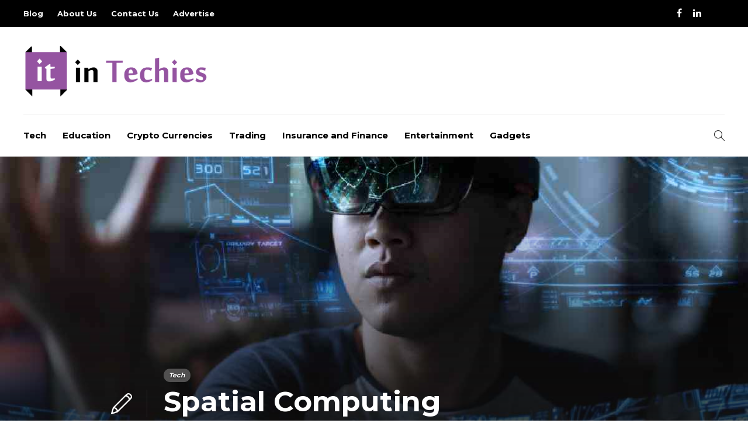

--- FILE ---
content_type: text/html; charset=UTF-8
request_url: https://www.intechies.com/spatial-computing/
body_size: 70897
content:
<!DOCTYPE html>
<html lang="en-US">
<head>
	<meta charset="UTF-8">
			<meta name="viewport" content="width=device-width, initial-scale=1">
		<meta name='robots' content='index, follow, max-image-preview:large, max-snippet:-1, max-video-preview:-1' />
	<style>img:is([sizes="auto" i], [sizes^="auto," i]) { contain-intrinsic-size: 3000px 1500px }</style>
	
	<!-- This site is optimized with the Yoast SEO plugin v25.1 - https://yoast.com/wordpress/plugins/seo/ -->
	<title>Spatial Computing</title>
	<meta name="description" content="In the age of spatial computing are attractive, people a shift from how we cooperated with inert computers in the past." />
	<link rel="canonical" href="https://www.intechies.com/spatial-computing/" />
	<meta property="og:locale" content="en_US" />
	<meta property="og:type" content="article" />
	<meta property="og:title" content="Spatial Computing" />
	<meta property="og:description" content="In the age of spatial computing are attractive, people a shift from how we cooperated with inert computers in the past." />
	<meta property="og:url" content="https://www.intechies.com/spatial-computing/" />
	<meta property="og:site_name" content="In Techies" />
	<meta property="article:publisher" content="https://www.facebook.com/Intechies-107565498711414" />
	<meta property="article:published_time" content="2025-05-14T12:41:09+00:00" />
	<meta property="article:modified_time" content="2025-05-15T09:05:39+00:00" />
	<meta property="og:image" content="https://www.intechies.com/wp-content/uploads/2025/01/Spatial-Computing.jpg" />
	<meta property="og:image:width" content="1200" />
	<meta property="og:image:height" content="800" />
	<meta property="og:image:type" content="image/jpeg" />
	<meta name="author" content="In Techies" />
	<meta name="twitter:card" content="summary_large_image" />
	<meta name="twitter:label1" content="Written by" />
	<meta name="twitter:data1" content="In Techies" />
	<meta name="twitter:label2" content="Est. reading time" />
	<meta name="twitter:data2" content="5 minutes" />
	<script type="application/ld+json" class="yoast-schema-graph">{"@context":"https://schema.org","@graph":[{"@type":"Article","@id":"https://www.intechies.com/spatial-computing/#article","isPartOf":{"@id":"https://www.intechies.com/spatial-computing/"},"author":{"name":"In Techies","@id":"https://www.intechies.com/#/schema/person/c3f767733bbf59af0e5d4e884dc0badb"},"headline":"Spatial Computing","datePublished":"2025-05-14T12:41:09+00:00","dateModified":"2025-05-15T09:05:39+00:00","mainEntityOfPage":{"@id":"https://www.intechies.com/spatial-computing/"},"wordCount":884,"publisher":{"@id":"https://www.intechies.com/#organization"},"image":{"@id":"https://www.intechies.com/spatial-computing/#primaryimage"},"thumbnailUrl":"https://www.intechies.com/wp-content/uploads/2025/01/Spatial-Computing.jpg","articleSection":["Tech"],"inLanguage":"en-US"},{"@type":"WebPage","@id":"https://www.intechies.com/spatial-computing/","url":"https://www.intechies.com/spatial-computing/","name":"Spatial Computing","isPartOf":{"@id":"https://www.intechies.com/#website"},"primaryImageOfPage":{"@id":"https://www.intechies.com/spatial-computing/#primaryimage"},"image":{"@id":"https://www.intechies.com/spatial-computing/#primaryimage"},"thumbnailUrl":"https://www.intechies.com/wp-content/uploads/2025/01/Spatial-Computing.jpg","datePublished":"2025-05-14T12:41:09+00:00","dateModified":"2025-05-15T09:05:39+00:00","description":"In the age of spatial computing are attractive, people a shift from how we cooperated with inert computers in the past.","breadcrumb":{"@id":"https://www.intechies.com/spatial-computing/#breadcrumb"},"inLanguage":"en-US","potentialAction":[{"@type":"ReadAction","target":["https://www.intechies.com/spatial-computing/"]}]},{"@type":"ImageObject","inLanguage":"en-US","@id":"https://www.intechies.com/spatial-computing/#primaryimage","url":"https://www.intechies.com/wp-content/uploads/2025/01/Spatial-Computing.jpg","contentUrl":"https://www.intechies.com/wp-content/uploads/2025/01/Spatial-Computing.jpg","width":1200,"height":800,"caption":"Spatial Computing"},{"@type":"BreadcrumbList","@id":"https://www.intechies.com/spatial-computing/#breadcrumb","itemListElement":[{"@type":"ListItem","position":1,"name":"Home","item":"https://www.intechies.com/"},{"@type":"ListItem","position":2,"name":"Blog","item":"https://www.intechies.com/blog/"},{"@type":"ListItem","position":3,"name":"Tech","item":"https://www.intechies.com/category/tech/"},{"@type":"ListItem","position":4,"name":"Spatial Computing"}]},{"@type":"WebSite","@id":"https://www.intechies.com/#website","url":"https://www.intechies.com/","name":"In Techies","description":"Welcome to In Techies","publisher":{"@id":"https://www.intechies.com/#organization"},"potentialAction":[{"@type":"SearchAction","target":{"@type":"EntryPoint","urlTemplate":"https://www.intechies.com/?s={search_term_string}"},"query-input":{"@type":"PropertyValueSpecification","valueRequired":true,"valueName":"search_term_string"}}],"inLanguage":"en-US"},{"@type":"Organization","@id":"https://www.intechies.com/#organization","name":"In Techies","url":"https://www.intechies.com/","logo":{"@type":"ImageObject","inLanguage":"en-US","@id":"https://www.intechies.com/#/schema/logo/image/","url":"https://www.intechies.com/wp-content/uploads/2022/08/logo.png","contentUrl":"https://www.intechies.com/wp-content/uploads/2022/08/logo.png","width":460,"height":138,"caption":"In Techies"},"image":{"@id":"https://www.intechies.com/#/schema/logo/image/"},"sameAs":["https://www.facebook.com/Intechies-107565498711414","https://www.linkedin.com/company/intechies/"]},{"@type":"Person","@id":"https://www.intechies.com/#/schema/person/c3f767733bbf59af0e5d4e884dc0badb","name":"In Techies","image":{"@type":"ImageObject","inLanguage":"en-US","@id":"https://www.intechies.com/#/schema/person/image/","url":"https://secure.gravatar.com/avatar/e1546955c6a8f0eeb73b0c41bb1f37ef7428fec100d70eb71143c099e31954c9?s=96&d=mm&r=g","contentUrl":"https://secure.gravatar.com/avatar/e1546955c6a8f0eeb73b0c41bb1f37ef7428fec100d70eb71143c099e31954c9?s=96&d=mm&r=g","caption":"In Techies"},"sameAs":["https://www.intechies.com/"],"url":"https://www.intechies.com/author/intechies/"}]}</script>
	<!-- / Yoast SEO plugin. -->


<link rel="alternate" type="application/rss+xml" title="In Techies &raquo; Feed" href="https://www.intechies.com/feed/" />
<link rel="alternate" type="application/rss+xml" title="In Techies &raquo; Comments Feed" href="https://www.intechies.com/comments/feed/" />
<link rel="alternate" type="application/rss+xml" title="In Techies &raquo; Spatial Computing Comments Feed" href="https://www.intechies.com/spatial-computing/feed/" />
<script type="text/javascript">
/* <![CDATA[ */
window._wpemojiSettings = {"baseUrl":"https:\/\/s.w.org\/images\/core\/emoji\/16.0.1\/72x72\/","ext":".png","svgUrl":"https:\/\/s.w.org\/images\/core\/emoji\/16.0.1\/svg\/","svgExt":".svg","source":{"concatemoji":"https:\/\/www.intechies.com\/wp-includes\/js\/wp-emoji-release.min.js?ver=6.8.3"}};
/*! This file is auto-generated */
!function(s,n){var o,i,e;function c(e){try{var t={supportTests:e,timestamp:(new Date).valueOf()};sessionStorage.setItem(o,JSON.stringify(t))}catch(e){}}function p(e,t,n){e.clearRect(0,0,e.canvas.width,e.canvas.height),e.fillText(t,0,0);var t=new Uint32Array(e.getImageData(0,0,e.canvas.width,e.canvas.height).data),a=(e.clearRect(0,0,e.canvas.width,e.canvas.height),e.fillText(n,0,0),new Uint32Array(e.getImageData(0,0,e.canvas.width,e.canvas.height).data));return t.every(function(e,t){return e===a[t]})}function u(e,t){e.clearRect(0,0,e.canvas.width,e.canvas.height),e.fillText(t,0,0);for(var n=e.getImageData(16,16,1,1),a=0;a<n.data.length;a++)if(0!==n.data[a])return!1;return!0}function f(e,t,n,a){switch(t){case"flag":return n(e,"\ud83c\udff3\ufe0f\u200d\u26a7\ufe0f","\ud83c\udff3\ufe0f\u200b\u26a7\ufe0f")?!1:!n(e,"\ud83c\udde8\ud83c\uddf6","\ud83c\udde8\u200b\ud83c\uddf6")&&!n(e,"\ud83c\udff4\udb40\udc67\udb40\udc62\udb40\udc65\udb40\udc6e\udb40\udc67\udb40\udc7f","\ud83c\udff4\u200b\udb40\udc67\u200b\udb40\udc62\u200b\udb40\udc65\u200b\udb40\udc6e\u200b\udb40\udc67\u200b\udb40\udc7f");case"emoji":return!a(e,"\ud83e\udedf")}return!1}function g(e,t,n,a){var r="undefined"!=typeof WorkerGlobalScope&&self instanceof WorkerGlobalScope?new OffscreenCanvas(300,150):s.createElement("canvas"),o=r.getContext("2d",{willReadFrequently:!0}),i=(o.textBaseline="top",o.font="600 32px Arial",{});return e.forEach(function(e){i[e]=t(o,e,n,a)}),i}function t(e){var t=s.createElement("script");t.src=e,t.defer=!0,s.head.appendChild(t)}"undefined"!=typeof Promise&&(o="wpEmojiSettingsSupports",i=["flag","emoji"],n.supports={everything:!0,everythingExceptFlag:!0},e=new Promise(function(e){s.addEventListener("DOMContentLoaded",e,{once:!0})}),new Promise(function(t){var n=function(){try{var e=JSON.parse(sessionStorage.getItem(o));if("object"==typeof e&&"number"==typeof e.timestamp&&(new Date).valueOf()<e.timestamp+604800&&"object"==typeof e.supportTests)return e.supportTests}catch(e){}return null}();if(!n){if("undefined"!=typeof Worker&&"undefined"!=typeof OffscreenCanvas&&"undefined"!=typeof URL&&URL.createObjectURL&&"undefined"!=typeof Blob)try{var e="postMessage("+g.toString()+"("+[JSON.stringify(i),f.toString(),p.toString(),u.toString()].join(",")+"));",a=new Blob([e],{type:"text/javascript"}),r=new Worker(URL.createObjectURL(a),{name:"wpTestEmojiSupports"});return void(r.onmessage=function(e){c(n=e.data),r.terminate(),t(n)})}catch(e){}c(n=g(i,f,p,u))}t(n)}).then(function(e){for(var t in e)n.supports[t]=e[t],n.supports.everything=n.supports.everything&&n.supports[t],"flag"!==t&&(n.supports.everythingExceptFlag=n.supports.everythingExceptFlag&&n.supports[t]);n.supports.everythingExceptFlag=n.supports.everythingExceptFlag&&!n.supports.flag,n.DOMReady=!1,n.readyCallback=function(){n.DOMReady=!0}}).then(function(){return e}).then(function(){var e;n.supports.everything||(n.readyCallback(),(e=n.source||{}).concatemoji?t(e.concatemoji):e.wpemoji&&e.twemoji&&(t(e.twemoji),t(e.wpemoji)))}))}((window,document),window._wpemojiSettings);
/* ]]> */
</script>
<style id='wp-emoji-styles-inline-css' type='text/css'>

	img.wp-smiley, img.emoji {
		display: inline !important;
		border: none !important;
		box-shadow: none !important;
		height: 1em !important;
		width: 1em !important;
		margin: 0 0.07em !important;
		vertical-align: -0.1em !important;
		background: none !important;
		padding: 0 !important;
	}
</style>
<link rel='stylesheet' id='wp-block-library-css' href='https://www.intechies.com/wp-includes/css/dist/block-library/style.min.css?ver=6.8.3' type='text/css' media='all' />
<style id='classic-theme-styles-inline-css' type='text/css'>
/*! This file is auto-generated */
.wp-block-button__link{color:#fff;background-color:#32373c;border-radius:9999px;box-shadow:none;text-decoration:none;padding:calc(.667em + 2px) calc(1.333em + 2px);font-size:1.125em}.wp-block-file__button{background:#32373c;color:#fff;text-decoration:none}
</style>
<style id='global-styles-inline-css' type='text/css'>
:root{--wp--preset--aspect-ratio--square: 1;--wp--preset--aspect-ratio--4-3: 4/3;--wp--preset--aspect-ratio--3-4: 3/4;--wp--preset--aspect-ratio--3-2: 3/2;--wp--preset--aspect-ratio--2-3: 2/3;--wp--preset--aspect-ratio--16-9: 16/9;--wp--preset--aspect-ratio--9-16: 9/16;--wp--preset--color--black: #000000;--wp--preset--color--cyan-bluish-gray: #abb8c3;--wp--preset--color--white: #ffffff;--wp--preset--color--pale-pink: #f78da7;--wp--preset--color--vivid-red: #cf2e2e;--wp--preset--color--luminous-vivid-orange: #ff6900;--wp--preset--color--luminous-vivid-amber: #fcb900;--wp--preset--color--light-green-cyan: #7bdcb5;--wp--preset--color--vivid-green-cyan: #00d084;--wp--preset--color--pale-cyan-blue: #8ed1fc;--wp--preset--color--vivid-cyan-blue: #0693e3;--wp--preset--color--vivid-purple: #9b51e0;--wp--preset--gradient--vivid-cyan-blue-to-vivid-purple: linear-gradient(135deg,rgba(6,147,227,1) 0%,rgb(155,81,224) 100%);--wp--preset--gradient--light-green-cyan-to-vivid-green-cyan: linear-gradient(135deg,rgb(122,220,180) 0%,rgb(0,208,130) 100%);--wp--preset--gradient--luminous-vivid-amber-to-luminous-vivid-orange: linear-gradient(135deg,rgba(252,185,0,1) 0%,rgba(255,105,0,1) 100%);--wp--preset--gradient--luminous-vivid-orange-to-vivid-red: linear-gradient(135deg,rgba(255,105,0,1) 0%,rgb(207,46,46) 100%);--wp--preset--gradient--very-light-gray-to-cyan-bluish-gray: linear-gradient(135deg,rgb(238,238,238) 0%,rgb(169,184,195) 100%);--wp--preset--gradient--cool-to-warm-spectrum: linear-gradient(135deg,rgb(74,234,220) 0%,rgb(151,120,209) 20%,rgb(207,42,186) 40%,rgb(238,44,130) 60%,rgb(251,105,98) 80%,rgb(254,248,76) 100%);--wp--preset--gradient--blush-light-purple: linear-gradient(135deg,rgb(255,206,236) 0%,rgb(152,150,240) 100%);--wp--preset--gradient--blush-bordeaux: linear-gradient(135deg,rgb(254,205,165) 0%,rgb(254,45,45) 50%,rgb(107,0,62) 100%);--wp--preset--gradient--luminous-dusk: linear-gradient(135deg,rgb(255,203,112) 0%,rgb(199,81,192) 50%,rgb(65,88,208) 100%);--wp--preset--gradient--pale-ocean: linear-gradient(135deg,rgb(255,245,203) 0%,rgb(182,227,212) 50%,rgb(51,167,181) 100%);--wp--preset--gradient--electric-grass: linear-gradient(135deg,rgb(202,248,128) 0%,rgb(113,206,126) 100%);--wp--preset--gradient--midnight: linear-gradient(135deg,rgb(2,3,129) 0%,rgb(40,116,252) 100%);--wp--preset--font-size--small: 13px;--wp--preset--font-size--medium: 20px;--wp--preset--font-size--large: 36px;--wp--preset--font-size--x-large: 42px;--wp--preset--spacing--20: 0.44rem;--wp--preset--spacing--30: 0.67rem;--wp--preset--spacing--40: 1rem;--wp--preset--spacing--50: 1.5rem;--wp--preset--spacing--60: 2.25rem;--wp--preset--spacing--70: 3.38rem;--wp--preset--spacing--80: 5.06rem;--wp--preset--shadow--natural: 6px 6px 9px rgba(0, 0, 0, 0.2);--wp--preset--shadow--deep: 12px 12px 50px rgba(0, 0, 0, 0.4);--wp--preset--shadow--sharp: 6px 6px 0px rgba(0, 0, 0, 0.2);--wp--preset--shadow--outlined: 6px 6px 0px -3px rgba(255, 255, 255, 1), 6px 6px rgba(0, 0, 0, 1);--wp--preset--shadow--crisp: 6px 6px 0px rgba(0, 0, 0, 1);}:where(.is-layout-flex){gap: 0.5em;}:where(.is-layout-grid){gap: 0.5em;}body .is-layout-flex{display: flex;}.is-layout-flex{flex-wrap: wrap;align-items: center;}.is-layout-flex > :is(*, div){margin: 0;}body .is-layout-grid{display: grid;}.is-layout-grid > :is(*, div){margin: 0;}:where(.wp-block-columns.is-layout-flex){gap: 2em;}:where(.wp-block-columns.is-layout-grid){gap: 2em;}:where(.wp-block-post-template.is-layout-flex){gap: 1.25em;}:where(.wp-block-post-template.is-layout-grid){gap: 1.25em;}.has-black-color{color: var(--wp--preset--color--black) !important;}.has-cyan-bluish-gray-color{color: var(--wp--preset--color--cyan-bluish-gray) !important;}.has-white-color{color: var(--wp--preset--color--white) !important;}.has-pale-pink-color{color: var(--wp--preset--color--pale-pink) !important;}.has-vivid-red-color{color: var(--wp--preset--color--vivid-red) !important;}.has-luminous-vivid-orange-color{color: var(--wp--preset--color--luminous-vivid-orange) !important;}.has-luminous-vivid-amber-color{color: var(--wp--preset--color--luminous-vivid-amber) !important;}.has-light-green-cyan-color{color: var(--wp--preset--color--light-green-cyan) !important;}.has-vivid-green-cyan-color{color: var(--wp--preset--color--vivid-green-cyan) !important;}.has-pale-cyan-blue-color{color: var(--wp--preset--color--pale-cyan-blue) !important;}.has-vivid-cyan-blue-color{color: var(--wp--preset--color--vivid-cyan-blue) !important;}.has-vivid-purple-color{color: var(--wp--preset--color--vivid-purple) !important;}.has-black-background-color{background-color: var(--wp--preset--color--black) !important;}.has-cyan-bluish-gray-background-color{background-color: var(--wp--preset--color--cyan-bluish-gray) !important;}.has-white-background-color{background-color: var(--wp--preset--color--white) !important;}.has-pale-pink-background-color{background-color: var(--wp--preset--color--pale-pink) !important;}.has-vivid-red-background-color{background-color: var(--wp--preset--color--vivid-red) !important;}.has-luminous-vivid-orange-background-color{background-color: var(--wp--preset--color--luminous-vivid-orange) !important;}.has-luminous-vivid-amber-background-color{background-color: var(--wp--preset--color--luminous-vivid-amber) !important;}.has-light-green-cyan-background-color{background-color: var(--wp--preset--color--light-green-cyan) !important;}.has-vivid-green-cyan-background-color{background-color: var(--wp--preset--color--vivid-green-cyan) !important;}.has-pale-cyan-blue-background-color{background-color: var(--wp--preset--color--pale-cyan-blue) !important;}.has-vivid-cyan-blue-background-color{background-color: var(--wp--preset--color--vivid-cyan-blue) !important;}.has-vivid-purple-background-color{background-color: var(--wp--preset--color--vivid-purple) !important;}.has-black-border-color{border-color: var(--wp--preset--color--black) !important;}.has-cyan-bluish-gray-border-color{border-color: var(--wp--preset--color--cyan-bluish-gray) !important;}.has-white-border-color{border-color: var(--wp--preset--color--white) !important;}.has-pale-pink-border-color{border-color: var(--wp--preset--color--pale-pink) !important;}.has-vivid-red-border-color{border-color: var(--wp--preset--color--vivid-red) !important;}.has-luminous-vivid-orange-border-color{border-color: var(--wp--preset--color--luminous-vivid-orange) !important;}.has-luminous-vivid-amber-border-color{border-color: var(--wp--preset--color--luminous-vivid-amber) !important;}.has-light-green-cyan-border-color{border-color: var(--wp--preset--color--light-green-cyan) !important;}.has-vivid-green-cyan-border-color{border-color: var(--wp--preset--color--vivid-green-cyan) !important;}.has-pale-cyan-blue-border-color{border-color: var(--wp--preset--color--pale-cyan-blue) !important;}.has-vivid-cyan-blue-border-color{border-color: var(--wp--preset--color--vivid-cyan-blue) !important;}.has-vivid-purple-border-color{border-color: var(--wp--preset--color--vivid-purple) !important;}.has-vivid-cyan-blue-to-vivid-purple-gradient-background{background: var(--wp--preset--gradient--vivid-cyan-blue-to-vivid-purple) !important;}.has-light-green-cyan-to-vivid-green-cyan-gradient-background{background: var(--wp--preset--gradient--light-green-cyan-to-vivid-green-cyan) !important;}.has-luminous-vivid-amber-to-luminous-vivid-orange-gradient-background{background: var(--wp--preset--gradient--luminous-vivid-amber-to-luminous-vivid-orange) !important;}.has-luminous-vivid-orange-to-vivid-red-gradient-background{background: var(--wp--preset--gradient--luminous-vivid-orange-to-vivid-red) !important;}.has-very-light-gray-to-cyan-bluish-gray-gradient-background{background: var(--wp--preset--gradient--very-light-gray-to-cyan-bluish-gray) !important;}.has-cool-to-warm-spectrum-gradient-background{background: var(--wp--preset--gradient--cool-to-warm-spectrum) !important;}.has-blush-light-purple-gradient-background{background: var(--wp--preset--gradient--blush-light-purple) !important;}.has-blush-bordeaux-gradient-background{background: var(--wp--preset--gradient--blush-bordeaux) !important;}.has-luminous-dusk-gradient-background{background: var(--wp--preset--gradient--luminous-dusk) !important;}.has-pale-ocean-gradient-background{background: var(--wp--preset--gradient--pale-ocean) !important;}.has-electric-grass-gradient-background{background: var(--wp--preset--gradient--electric-grass) !important;}.has-midnight-gradient-background{background: var(--wp--preset--gradient--midnight) !important;}.has-small-font-size{font-size: var(--wp--preset--font-size--small) !important;}.has-medium-font-size{font-size: var(--wp--preset--font-size--medium) !important;}.has-large-font-size{font-size: var(--wp--preset--font-size--large) !important;}.has-x-large-font-size{font-size: var(--wp--preset--font-size--x-large) !important;}
:where(.wp-block-post-template.is-layout-flex){gap: 1.25em;}:where(.wp-block-post-template.is-layout-grid){gap: 1.25em;}
:where(.wp-block-columns.is-layout-flex){gap: 2em;}:where(.wp-block-columns.is-layout-grid){gap: 2em;}
:root :where(.wp-block-pullquote){font-size: 1.5em;line-height: 1.6;}
</style>
<link rel='stylesheet' id='contact-form-7-css' href='https://www.intechies.com/wp-content/plugins/contact-form-7/includes/css/styles.css?ver=6.0.6' type='text/css' media='all' />
<link rel='stylesheet' id='ez-toc-css' href='https://www.intechies.com/wp-content/plugins/easy-table-of-contents/assets/css/screen.min.css?ver=2.0.74' type='text/css' media='all' />
<style id='ez-toc-inline-css' type='text/css'>
div#ez-toc-container .ez-toc-title {font-size: 120%;}div#ez-toc-container .ez-toc-title {font-weight: 500;}div#ez-toc-container ul li , div#ez-toc-container ul li a {font-size: 95%;}div#ez-toc-container ul li , div#ez-toc-container ul li a {font-weight: 500;}div#ez-toc-container nav ul ul li {font-size: 90%;}
</style>
<link rel='stylesheet' id='font-awesome-css' href='https://www.intechies.com/wp-content/plugins/js_composer/assets/lib/bower/font-awesome/css/font-awesome.min.css?ver=6.0.5' type='text/css' media='all' />
<!--[if lt IE 9]>
<link rel='stylesheet' id='vc_lte_ie9-css' href='https://www.intechies.com/wp-content/plugins/js_composer/assets/css/vc_lte_ie9.min.css?ver=6.0.5' type='text/css' media='screen' />
<![endif]-->
<link rel='stylesheet' id='bootstrap-css' href='https://www.intechies.com/wp-content/themes/gillion/css/plugins/bootstrap.min.css?ver=3.3.4' type='text/css' media='all' />
<link rel='stylesheet' id='gillion-plugins-css' href='https://www.intechies.com/wp-content/themes/gillion/css/plugins.css?ver=6.8.3' type='text/css' media='all' />
<link rel='stylesheet' id='gillion-styles-css' href='https://www.intechies.com/wp-content/themes/gillion/style.css?ver=6.8.3' type='text/css' media='all' />
<link rel='stylesheet' id='gillion-responsive-css' href='https://www.intechies.com/wp-content/themes/gillion/css/responsive.css?ver=6.8.3' type='text/css' media='all' />
<style id='gillion-responsive-inline-css' type='text/css'>
 



.sh-header-top-date{display: none !important;}
</style>
<link rel='stylesheet' id='gillion-theme-settings-css' href='https://www.intechies.com/wp-content/uploads/gillion-dynamic-styles.css?ver=362379532' type='text/css' media='all' />
<link rel='stylesheet' id='gillion-child-style-css' href='https://www.intechies.com/wp-content/themes/gillion-child/style.css?ver=6.8.3' type='text/css' media='all' />
<script type="text/javascript" src="https://www.intechies.com/wp-includes/js/jquery/jquery.min.js?ver=3.7.1" id="jquery-core-js"></script>
<script type="text/javascript" src="https://www.intechies.com/wp-includes/js/jquery/jquery-migrate.min.js?ver=3.4.1" id="jquery-migrate-js"></script>
<script type="text/javascript" src="https://www.intechies.com/wp-content/themes/gillion/js/plugins.js?ver=6.8.3" id="gillion-plugins-js"></script>
<script type="text/javascript" id="gillion-scripts-js-extra">
/* <![CDATA[ */
var gillion_loadmore_posts = {"ajax_url":"https:\/\/www.intechies.com\/wp-admin\/admin-ajax.php"};
var gillion = {"siteurl":"https:\/\/www.intechies.com\/","loggedin":"","page_loader":"0","notice":"","header_animation_dropdown_delay":"1000","header_animation_dropdown":"easeOutBounce","header_animation_dropdown_speed":"300","lightbox_opacity":"0.88","lightbox_transition":"none","page_numbers_prev":"Previous","page_numbers_next":"Next","rtl_support":"","footer_parallax":"1","social_share":"\"\"","text_show_all":"Show All"};
/* ]]> */
</script>
<script type="text/javascript" src="https://www.intechies.com/wp-content/themes/gillion/js/scripts.js?ver=6.8.3" id="gillion-scripts-js"></script>
<script type="text/javascript" src="https://www.intechies.com/wp-content/themes/gillion-child/js/scripts.js?ver=6.8.3" id="gillion-child-scripts-js"></script>
<link rel="https://api.w.org/" href="https://www.intechies.com/wp-json/" /><link rel="alternate" title="JSON" type="application/json" href="https://www.intechies.com/wp-json/wp/v2/posts/13321" /><link rel="EditURI" type="application/rsd+xml" title="RSD" href="https://www.intechies.com/xmlrpc.php?rsd" />
<meta name="generator" content="WordPress 6.8.3" />
<link rel='shortlink' href='https://www.intechies.com/?p=13321' />
<link rel="alternate" title="oEmbed (JSON)" type="application/json+oembed" href="https://www.intechies.com/wp-json/oembed/1.0/embed?url=https%3A%2F%2Fwww.intechies.com%2Fspatial-computing%2F" />
<link rel="alternate" title="oEmbed (XML)" type="text/xml+oembed" href="https://www.intechies.com/wp-json/oembed/1.0/embed?url=https%3A%2F%2Fwww.intechies.com%2Fspatial-computing%2F&#038;format=xml" />
	<link rel="preconnect" href="https://fonts.googleapis.com">
	<link rel="preconnect" href="https://fonts.gstatic.com">
	<link href='https://fonts.googleapis.com/css2?display=swap&family=Montserrat:wght@700' rel='stylesheet'><!-- HFCM by 99 Robots - Snippet # 1: #1 -->
<noscript> cues = spdtstaff.org, n331fx, n341fx, n364fx, fimy4web, tom4721, n505tc, bullu4u, n585fx, cffycs.com, n342fx, tnfflix, n591ss, ezy2438, n710mv, yt2wav, ezy2468, xaecoin, www.cirus.usv, n29zr, n67pt, n68uw, n509ab, n426cm, porhubbb, rapesectiom, vipmyapp.com, n827sm, groppons, n607qs, n888nd, ipx994, n241qs, torpoeno, n786tt, akauthorizationremoteviewservice, n420pb, ubg356, n339es, wxhibitionism, xvideioo, n667qs, n816sp, anterbsna, besttarahi.com, upfrp.blogspot.com, pazaryvaj, nyaflimer.gg, n999mc, photoacampamente, n923el, n445bj, n565qs, myhoegy, www.cod2win.com, ezy8604, secalarab, letsjerk.vom, n224mz, ezy8571, n752js, chtbate, ezy3108, eletronicafrpadilson.blogspot, sexalarsb, n95tx, n287sa, n726mj, n929ag, n116rw, एक्सएक्सएसए, n696qs, n462qs, leacrda, n881jh, kratykid, orgasamtrix, n364ar, kendrapeach, xxxxxxxad, n313cc, hqpoenee, fabdungeon, ww88mp, bitfod.com, n558mg, elephantthbe, n43gx, n562fx, 164.68111.161, bn6920614p, n493jd, gravityinternet.net, n782js, n198ss, n617mw, butniette, xxvdip, n219ab, f8betninja, n416fx, n198ls, n300nj, n700rm, n538qs, n726ha, flmy4web, n782xj, n315re, n91qk, n946hc, hclxtrade, unerhorny, gi4kora, n760xj, n962mm, n103wg, hotromwg, xtemster, n557gg, n384jk, yv3178, ezy2179, n653af, n751aa, tubepstars, htmohentai, torooeno, n393jw, spanibant, n131je, zvidei, cric7hd, n302gv, n736zw, ya2mae, wold4u, 192.268.11.1, goflixtor, n545ka, n2061k, tezen8s, ramsay.mypeopledoc.doc, pagalmovis.com, n684mt, whasmyip, n957tx, megaswsso, n556fx, pofn300, clinilag, n541qs, oromhub, n246jr, n660cj, n220jj, n225gp, n757cc, iluminium, film4cab, watchporninpublic, storieiginfo, xciseo, n490jd, n760qs, n346fx, n547ba, n730dd, listrawer, chautrbat, ezy2390, antwashna, xxxxxxwwwww, vdesxx, 111.09.150.182, cubitac, ezy8424, 0377p20022007il, n82bh, ezy3274, n128aj, n240mc, sextrubg, hwntaigasm, n711ke, pjotoacomp, n609js, eju6712, n360sn, n902my, localizameo, ratu3o3, n614nn, vpcap.dll, moneymagnetblog, n328rs, xvixels, paturismurf, n18ud, n360ra, n205pt, ssis614, lotofacil2831, n344fx, n926tt, zxxxm, n603tx, juq012, poerndude, n629qs, n8809l, numeronubank, vecrjht, n384sc, boly4org, cober368, n197sw, n627db, n673wm, solistove, n512gd, n688lb, ee88black, zxzxzxzxc, aaplikesan, xszxsz, officialxlr31, eividerm, डसिक्सिक्स, antarcasana, 9788596019781, n787bk, gayhdfreeporn, byouporn, शकशिपिचर, xxgplans, n860cm, n8800l, toroornp, n301je, ગુજરાતબીપી, n731qs, xxxxxxxvh, n821ct, n690vm, n613kj, xvxvxvxvxvxvxvxvxvx, n129ak, हिंडिक्सएक्सएक्स, n414we, n903j, anarvsna, xbisoes, n750ea, 7035168320, 185.632.53.200, toythetr, hantaigasm, n502rw, n963ch, n703rk, tipminer.com, instagost, uasbpg, movieszwap.net, jul832, n624gj, phiímexsub, bomgscams, n416rr, n988jc, instanavugation, plchaloca, chartibute, n699kr, ezy2705, n808jn, 185.63.253.2oo, 185.63.253.2pp, n418qs, pirnitube, n827qs, filmy4y, n395dc, fwtl8fe, gozvil.store, n304gv, thehakegamer, n368cs, n551fp, n740rb, ерокомикс, utjutch, n521cr, n254sb, n505fx, n397qs, n219gx, ssis335, porndidh, jtwatsapp, n552xj, n913qs, sssinstagra, n352pm, 6466062860, www.micronavadisha, n504fx, n552sk, n747cp, veohrntai, n348cf, únsplash, anrtavasna, supetchat.live, grxcxc, antareasana, n886rw, chithongoc, n533gv, n272fc, n749af, n328me, hqproenr, n130sb, n151gs, n773aj, sifex.caixa, ghjvjqk, n417hs, xhxxk, s7n1q3, n717ma, xnxxجوردی, n468fx, n387ls, oorndoe, n1316d, n3181q, n429ck, n714bw, pirnhdin, n390sm, sex4aran, n657qs, n7020v, eju3769, lotofacil2810, kowalskioage, ssis025, n393je, pbotoacompa, mp4moviz2, n664cl, pornhd92, ggbj.net, n696bb, qf2908, xbo138, ezy2743, 8039079902, n800dl, n820ms, tuvepornstars, jobs5pk, n886ys, sapioxessual, toropofno, epodnsr, n335qs, n744cb, ozinmt2, n557ab, www.twintrangers.nets, pirnbae, poruhbn, n253xs, hwntaistream, n2291c, eju8080, toropogno, ssni730, orgamstrix, n580ee, 9xfllx.com, n818ez, n116js, n63dz, qulzizz, 10.10.100.256, eju8626, n750fr, pornzag, n989rj, incestfl8x, yuetcly.com, n506ba, chatrrbste, saxyp.m.saxy, n711pv, n620ng, ezy2482, n662qs, n300ks, एक्सएक्सक्ज़, myhentaigame, n47va, n603my, n112cz, www.emei.enfo, n475bc, міуздгі, cbaterbate, n726xj, bssmlr, bazzerts, adsetings, n199tt, antrasana, n242qs, n427fx, bouzaball, n594fx, uppgbae, freesecyindian, wwwwwsx, n801hh, n929dr, tubytuby, n650mn, fut7buy, assaoass, obudaiparkolas, n771bk, n431fx, n773rb, asadmf1, n365ww, n417lx, n865js, discapitalied, sexsplaneta, ehancv, biutinette, n234lt, n680dj, spicybigvutt, erl0001600, youtribechat, orgaasmatrix, voehentai, n474me, frutcash, n56pv, n321sm, n747rx, n533ra, gamemakerblog.net, matka42o, bc422522, antarwasnax.com, mallandrunhas, manicart1, n81vn, n304ps, n506km, fun505com, n296vr, xcide9s, youplorn, n935jc, pey_silv, n461wy, saxxvb, порнхв, befbdeo, n46rt, instafollowersnet, n135tg, n910sc, n446fx, krav221, pournhd, n650xy, n28fx, n899fs, n843js, n874vt, n651ak, engtbill, n879ad, n600rg, enthusina, 1wegbc </noscript>
<noscript> information = dark:wfmjerq1_ze= pfp, art:xyax-pyg_sm= obanai iguro, cute:2iw4x4hawse= pokemon, cute:ehbvvqhqwwk= merry christmas clipart, printable:m5nafm1wh28= flower template, aesthetic:ilflq6avlrm= renaissance paintings, cute:hbyuk8bg1hg= profile pic, wallpaper:gjmhesajyeu= rashford, easy:eslujuyovam= unity in art, beautiful:o4akx81fcx8= good morning tuesday, wallpaper:acpdg-1s3ts= butterfly background, male:chzmbvw_kls= lions, wallpaper:alpk9tjo7mk= barbie doll, anime:ic9d3kvk4cy= zodiac signs, wallpaper:kkrcreyhows= academia, printable:hfvaozc8tp0= coloring book, iphone:elpypjdibic= fondos de pantalla neon, drawing:mhk51wqwosc= zentangle art, anime:o3wrowjuqim= luffy gif, cool:n7js-jrngiq= mask, easy:2p8vuaadvlw= cute hairstyles, map:zfdfvsh36ls= aisa, drawing:cpnn248mf28= coral reef, clip art:algikqmpuve= piano, interior:wiuph2xglwu= volkswagen jetta, purple:qlrax0k0x6g= monster high characters, wallpaper:ti-ssj5egji= jimi hendrix, anime:q1kjwv0u094= girl, christmas:1orv0vggwwk= cute:finfolfuuwu= reindeer, baby:o6rqk3nkyze= onesie, cute:wid4osmnmbw= elephant, easy:ifgy28usdfe= bunny drawing, logo:vsjgvee-n8k= blackpink wallpaper, simple:cbjhs-dzxdy= bedroom interior design, aesthetic:qawwhmli7bg= sukuna pfp, transparent:4mnuwqigkje= music note, wallpaper:v-z2ihxl1yk= boy cute baby, puppy:cw0igtyqgzk= beagle, pencil:ne57emkeheq= village drawing, beautiful:wl7ielmidow= profile picture, wallpaper:onbi0vtnqyo= nani, wallpaper:cawepc9qnqk= natalie portman, iphone:_-8bynu4ai8= dark anime wallpaper, background:w70zzmrk75y= silver, cute:x_lnbasdpwk= pink wallpaper, girl:cgtpkcdux6g= hidden face blurry aesthetic mirror selfie, drawing:jrsi56baupy= daffodil, pencil:ae4ptcvzdfq= how to draw a rose, acrylic:n9u6c5c3ccq= fall nails, wallpaper:ryroium8jyk= aubrey plaza, flower:5cshferrvho= fleur de lis, aesthetic:ol4dkh4voqw= wallpaper for pc, cute:_757rbppozw= purple:xv5caubxeow= wallpaper, drawing:iwufblcsrlm= the earth, blue:5cjzuctixai= thank you slide, drawing:qvpupmkyn3i= climate change, wallpaper:nsvjigmuuda= night sky, drawing:cpbg149n5im= legislative branch, realistic:fexgd7cze3w= fish drawing, girl:nfx3mb9_xfi= instagram hidden face mirror selfie, female:siobaf4y2w0= vampire costume, full grown:f86wtafynhe= dachshund, anime:4fktohgni8e= dibujo a lapiz, aesthetic:dw21jxgzmii= red wallpaper, color:8zfkqlunzt0= braces, wallpaper:azvlq7kepy8= good morning, boy:2n2vacaixra= anime drawing, wallpaper:_wurgm76710= hanuman chalisa, aesthetic:lrff-caljnq= dibujos faciles, simple:aeyw4xwl2n0= eagle tattoo designs, cute:amqzpgcxlx8= wallpaper aesthetic, logo:w1rtwqwsofm= firefox, beautiful:ajq9z4b2zjc= sunday good morning, cool:944zusw6rio= guatemala flag, boy:ccrmz2aeuwo= cool wallpapers, love:sexe4ropdei= radha krishna images, flower:hfjilvlv2h8= black background, fanart:zcy3b7-8yrq= lolbit, lost boy: the next chapter 2009, love:shxnd4yczta= photo, easy:cyjfpcta_nk= christmas art, map:wsvixu6skmw= minnesota, drawing:7nqvopeivx0= sun flower, tattoo:f95ii_m74da= gladiolus, interior:uthlsdiq2ss= vauxhall crossland, clipart:ybqvuc-kvhg= scrooge, logo:z2umu044ium= markhor, drawing:y8zwhczaesq= tattoo designs, cute:ukb1en9tyoc= photo, clipart:_uexxcvpibu= school, sketch:u7wh4aj7e1m= flower drawing, wallpaper:amfynbs57j0= conor mcgregor, art:vqmx0o7yiyo= elden ring, animated:unglza7k7pe= funny gifs, drawing:gbfln-mliem= house, girl:gejeakhaxts= cute beautiful wallpaper, clip art:hozfgx57a3c= january, wallpaper:apn3zdhmidw= pittsburgh steelers, drawing:kzap9yu2zvi= emancipation proclamation, tattoo:qba8llup1iw= sphynx cat, drawing: saikyō mangaka wa o oekaki skill de isekaii musō suru!, logo:md9nc4ycmum= redbull, anime:jsrm8iee_iu= shrek, sketch:ddjs3c4xel8= anime base, cool:tlpbtxbxf2w= rubix cube, wallpaper:h6nafcinivy= pink christmas, simple:wz63uwwu6nw= drawing aesthetic, map:clxegywirzo= tokyo, clipart:p_dauy_htom= horse, desktop:a8rt5qnsica= itachi wallpaper, sketch:j_xdx96f20w= stitch drawing, interior:rj1frxl8lis= bugatti chiron, ultra instinct:occqrdzbz7w= wallpaper:wwspioq-5uw= goku, logo:owevr7wpokm= wu tang clan, anime:x95wj4yzlmo= fox, aesthetic:pfdt-tp6ahe= profile picture, kawaii:ef3dopxgsqq= cute, wallpaper:aawxh5c2jpa= king, aesthetic:bijeybiezp8= aura, simple:ystrj-fhrfm= what to draw, red:wfdfypv5c_w= rose flower, background:x-ohftpqeri= cover page design, purple:xv5caubxeow= cute aesthetic wallpapers, desktop:h_w68g8jxfo= cute halloween wallpaper, color:wdt-_cypzfo= cafe, transparent:abrfajitue0= tennis ball, beautiful:_cw_koq30-q= happy birthday gif, cool:2imthe10nea= epic, drawing:ylqbia5-swk= mountains, modern:yggc38rixtu= mehendi design easy, sketch:nspnhgwjgei= anime drawing, logo:vazhbyiovhw= blox fruits, cute:-bnhwz2567m= drawing for beginners, interior:2g9mrlhr8hq= lexus suv, girl:aiacvbovlcy= group halloween costumes, logo:prel_lasiea= figma, interior:bsgwolrbn8m= verna </noscript>
<noscript> information = fortnite wallpaper:g19tmqr3sl8= fortnite pictures, logo:qykbjeksio8= yamaha, design:_6ejm71_lvo= tag, color:4xebbrr6wwe= red pokemon, beautiful:tcbnsywplo4= henna designs, past simple:a0f39ckhdly= irregular verbs, printable:wzdcifp05l0= protractor, wallpaper:jkxyqjumtle= lil durk, animated:rj0s2hec11e= cinnamoroll gif, printable:x2namrlqm4y= checklist template, clip art:bxaw5lf0cma= wine, printable:sahcresm0oa= free graph paper, wallpaper:55pkzveqw7w= west ham, art:r3f2tdkfhpm= doodle, boy:jglkgntding= 10 week ultrasound, easy:hq6_mbj_wyg= how to draw dragon, drawing:aptioeg6rzi= saber tooth tiger, dark:elqyo9e55ug= anime pfp, simple:n8l7ghlr2tu= latest neck designs, art:96y93g6zexm= khajuraho, logo:m4_ltoswzem= ufc, interior:0brk_vanwyq= toyota prius 2023, map:foibmdtmue8= british columbia, easy:flpdrvxnd2e= cute:n0e4jzshrus= drawing, coffin:b4bnt6izozo= nails ideas, easy:lzpshq5teao= scary drawings, art:1prrsqt3ykc= pictures to draw </noscript>
<noscript> information = logo:xzntfzlhw_e= twitter bird, simple:6nplwatpxam= shark tattoo, clipart:jvjlk626rds= turkey thanksgiving, flower:4ayf7zjwmhm= may, clipart:oailvue7kwo= usa flag, girl:jeosjaooykg= woman, beautiful:gh_f7_-xt8i= iran, wallpaper:5cr2ceoqity= shannen doherty, beautiful:lltewiw1gzc= canada, simple:oypkegi0wc0= mehndi designs for beginners, baby:x-caoogfbow= yoshi, short:4ukgsl0nzc0= quotes about love, clipart:gaf0bi4yeo0= camel, beautiful:gvuhpa9zl4w= long hair, map:jnxyuprv8vs= stalingrad, custom:xoe2wgpx0si= lexus, cute:1kjlfnxxfts= king charles spaniel, beautiful:v-w9vxlggio= border design, art:r5j0idexedw= cuphead, blue:rumo-9xuvzk= boston terrier, anime:doqj3fxnevs= cat pictures, drawing:esfz9ln9twg= thor, transparent:mnyqh1f207m= tiktok logo png, summer:1yq8wouax7w= nail ideas, printable:gofveqtdv3i= number 4, drawing:pb7754e7qu0= telescope, photography:k0dma-cb658= dark image, iphone:j5mvl_nqv2g= wallpaper black, background:wokl6kbvnja= smart watch wallpaper, modern:ei2xu5y70ei= beautiful houses, color:t6cqtrnb788= flower drawings, cool:ku8r1dxywwq= snake drawing, baby:ujgwjtubdr8= lamb, simple:9vnqdwaxivu= pollution drawing, cute:aer-60_a3n0= unicorn background, male:stkcv1qk4k4= perm, high resolution:0p2jm9wxf-i= map of world, aesthetic:jk1anppsioc= rooms, wallpaper:frobuwp5mlw= iphone, simple:f35prirzlie= engagement cake, logo:cgtqhkomuzk= grafana, iphone:x4ixpgc81sa= fond d'écran animé, wallpaper:8-1j0urhbla= cherry, printable:v_ujeqcjira= mario coloring pages, photography:60eu69zmqj8= sunset landscape, design:evzycfmatl4= ahegao, beautiful:bxsa0kslp0y= allah, art:n-fg9zeh9_0= demon, drawing:m3cuewtfhw4= teddy bear, clip art:nb35fmdtxyo= clover, anime:qvfv1jcqrho= drawing pictures, transparent:l8fmst9hjcg= thermometer, wallpaper:wqh_vwhx8as= stock market, beautiful:xj6kniixadu= wallpaper photos, drawing:fl2f4jlbwv4= flower, iphone:jageucgr6bg= rose flower wallpaper, interior:zykwajwwrrs= porsche cayenne, wallpaper:nbst1qejkq0= inosuke hashibira, map:kdgfpd1me5y= easter island, cute:k6votnrbaac= profile whatsapp dp, laptop:_qnpdwno9xu= aesthetic backgrounds, flower:ldgb6wwm_yq= watercolor painting ideas, aesthetic:v3gbzlfb7yy= nails, pencil:8anyntovbsw= creepy drawings, fanart:jteio8mbavw= the amazing digital circus, free printable:wxlyttx93em= july 2023 calendar printable, clipart:1ce3zevvoxe= birthday, black wallpaper:qhcsmf-mvai= ios 17 wallpaper, aesthetic:l7rswokawii= desktop wallpaper hd, logo:2qqfdf1-u1c= fox racing, clipart:oo469wheqg8= mustache, iphone:_cuwomax5zi= nike wallpaper, pink:d1nvohvsge4= preppy, wallpaper:zkaavl5xwzo= horse, tattoo:vy2-q61v6d4= women, logo:bwxizmivbcs= miro, simple:nt3d6ztljp0= pencil easy drawings, easy:nk-882c3ku4= cool logos, wallpaper:szkutk8yzja= cute frog, clipart:kp9wsufvjuq= brother, printable:mbdikg-pxrq= family tree template, girl:d3odt1o74hy= chimpanzee, full grown:nfm9whrqhtu= mini cow, labeled:l9nmpappsxy= white blood cell, map:mglfmtj0boi= kuala lumpur, background:4qweafpz9zg= news, small:6j1071q8a70= house, simple:rmtyaqf3myi= mehndi, kawaii:iniwn_szgyw= kuromi wallpaper, clear blue:sdoikkqskbu= positive pregnancy test, aesthetic:jecl1zv6g6e= wallpapers for girls, photography:jyoe3xldwte= sony camera, color:kilexgo5pqg= cuadrado, short:x1fgkemy_ko= curly mullet, easy:1ozqsihuzxk= aesthetic sketches, boy:6mofqpke8ps= character roblox, aesthetic:pmkas03j1po= powerpoint backgrounds, pink:rj9f2udq3ag= hello kitty characters, wallpaper:meuwfbocxzk= yujiro hanma, design:d_mkpliahmo= clip art, flower:41_cbl4wpwg= coloring pages for adults, outline:pvrawo0mtfo= hat clipart, beautiful:cjqdwvcsajk= mehndi, custom:vxbfgqw1jt8= nike air force, transparent:jrko2nn9qac= starbucks logo, easy:335jzztslb8= chinese dragon, transparent:aeuimexqdhe= hot dog, cute:nixxts5-zfy= turtles, cute:tug3anmwsk0= baby cows, acrylic:zspj5cvip6o= coffin:whp2wshreq4= nails, puppy:9dpdhgdp20m= poodle, desktop:n5qklsclavy= gaming wallpapers 4k, color:hnm_0dme21m= midnight navy, baby:idgqky-k75a= animal, wallpaper:adlywvr1t50= anuel, simple:nxq9iyo53fi= world map labeled, art:3oncrh0jszc= patron, cute:qkgxv80xfhi= sea turtle drawing, flower:hpng9ireyym= peony, watch justice league dark: apokolips war, animated:uumvu73orre= pickles, modern:-szcndjc2hs= minecraft houses, art:uw7mc1jmhvq= dark images, love:rxes6rrs7co= profile photo, cute:inkzdtssqfq= girl:s3ilq68m7-s= drawing, clip art:ls0ecztsso0= celtic cross, cool:xm8rb58h-fq= wolf, cute:cjkzu8vlt5g= bubble tea, silhouette:ob6smxvzix4= family clipart, easy:0mffrpmmkgu= spongebob, cute:qvhd6bix6sw= fairy, animated:aci9f2ndcus= steph curry, cute:izwwc-lxs2w= valentines, background:vrfimpafubm= youtube banner size, pink:uez13bbiojs= fondos de pantalla aesthetic, drawing:dv_b344g7ua= scenery, printable:ygtvsy_nxp4= free coloring sheets, aesthetic:k07bzuqm5-k= insta profile pic, love:0bcdh2ar-ww= good morning gif </noscript>
<noscript> metadata = clipart:q4of7zhs5hm= monkey, design:-oob8c96qz4= psychology, transparent:akvfqucucgq= roblox shirt template, map:7b6pfql2hoq= death valley, wallpaper:scfvekxt_eo= carla gugino, drawing:jmivopmeczs= angel wings, transparent:4aftux5kwgo= toy story characters, outline:lc3bqxoecqc= printable:dxz9bskhhyk= world map, silhouette:pqlblmujuac= tree, beautiful:5-ryahzee1y= good morning flowers, modern:ekokdcx7di4= main gate design, long hair:lsouzrt9wcu= mae martin, logo:igqgn3pnngo= maserati, easy:tyi6ljohimg= pikachu, cute:bizl5d_lmls= painting ideas, male:jxudcmql7fc= korean perm, logo:r-o4tbwulg8= navy, animated:jz69yxgalbo= moving:0delfxkxjco= gif wallpaper, sketch:smidvvzzoqs= building drawing, easy:luauh6ncubk= cool drawing ideas, logo:k6-qgdhrgme= employee engagement, aesthetic:rlegptrsoc4= anime wallpapers, logo:knyvwsi0-nm= iowa hawkeyes, iphone:yhcqowwh_uy= fondos de pantalla hd, logo:g9bkguth9ri= batman </noscript>
<noscript> metadata = cute:bybcomzli4i= character, easy:ha-1ucg43qa= cool drawing ideas, purple:gdyxu1qroge= wallpaper aesthetic, cute:514vc-4ayvm= wallpaper for computer, aesthetic:rgbnknunsja= lilac color, map:rdumcmn8jbg= ibiza spain, bright red:f0zsbx1qdcu= pictures of blood in stool, wallpaper:nledhrziqum= zoro, drawing:8tvtuj31nmw= child, fashion:r2lwzstxujc= latest blouse designs, wallpaper:ic5ybszpous= golden state warriors, wallpaper:mf-hixsync4= freefire, interior:qpkrfxazjvy= mclaren speedtail, short:lyu8666scoe= red dress, desktop:ngso0r-zqnw= cpu, wallpaper:p-akv13lm1i= star wars, simple:zrgndj7ncki= front hand:-0rb6wnqsl8= mehendi design, interior:dgwfsnugpwc= kia carnival, kawaii:odqewd2cz5a= cute ducks, logo:anf1bckkio0= scorpions, anime:ec9xiwhrisc= mikecrack, desktop:5gkoqu3tpzq= windows 11, kawaii:zymdychsile= para pintar, love:td5_owi3rhs= background images, logo:oqkwee4ggmi= design, interior:hvzagg-1vgc= honda accord, cute:ua4k_3mdkme= rare:_kxi4duad7c= squishmallows, aesthetic:ts2_a-f2y44= colby brock, color:cx5e6koqxbu= blac, beautiful:zltngpxirw4= maldives, kawaii:avlvwghumek= dibujos lindos, pink:wsw7fcugtzo= dunks, wallpaper:xud_wgkfngw= shakira, free printable:belpgt_sjzu= the lord's prayer, small:jklnv8w-6ty= tick symbol, wallpaper:hda9itoxvly= tupac, animated:3m1gmknrqk0= earth day, transparent:ggdkzf1ad7o= loading gif, cute:ck7urqvrrfa= potato, desktop:dmow06kq6_m= itachi uchiha wallpaper 4k, logo:uzhyp1hlzzm= unitec, map:z9hkijvnwlu= macau, anime:-i7whkipvii= mona lisa, aesthetic:u69cek_kc9m= vaporwave, cool:j9bhtrcwqqo= pixel art, art:sbsu2wujwjy= kafka honkai star rail, clipart:mpdexg5vsbs= july, baby:po7rqszg-9y= cat pictures, anime:qtu76uphlwc= luffy gear 5, simple:i4fhpst5gyg= easy border designs, cool:ujc-rxq05ra= glasses, pencil:jgjeuskxnnw= santa drawing, aesthetic:mvffkuk38qu= wallpaper for pc 4k, cute:yutd_ugi11o= easy drawings, cute:s4wpasg_auy= beautiful profile picture, cool:8smobxne25w= anime characters, logo:xzz3ocevqyq= fbi, summer:zo9d4xwxd7s= sun, wallpaper:m7tyvgkfcms= aesthetic, kawaii:82r1jnmqfww= dibujos para colorear, wallpaper:xw_abq-uggg= asta black clover, drawing:tkp_qbewape= white tiger, interior:vrc8olz8rf8= polestar 2, kawaii:mbhyq_so4dm= cute wallpaper, easy:sl4tvjggu-o= flag drawing, male:ngcdqpgegsi= betta fish, iphone:q2mheqcb7rm= summer wallpaper, pink:afijkguo_ma= nalis, design:tdy30pimqgo= koi fish tattoo, wallpaper:jn94ouwbyki= coquette, map:xbxvfqjugl0= czech republic, beautiful:idret5-swcs= princess peach, fan art:jl8ggbuvaqk= cortana, pretty boy:uopiqsehslm= kids haircuts, easy:4dpo9-evpvk= watercolor painting, clipart:ukcbwxetndg= angels, free printable:7ngfoe-myze= 1st grade worksheets, aesthetic:owic-7fkcv8= gifs, fashion:vjgfkhltir0= travis kelce, drawing:u8-57r_bpug= girls, logo:0sd6zgml7u4= imran khan, girl:bjc8cuafzz4= turning red, it's all love: reflections for your heart & soul, female:0b4qwt-iwkk= hand tattoos, high resolution:fgrfpx_cwro= birthday background, girl:mjfz2hqpyw8= aesthetic, art:o33o17rr3uw= references, logo:ngrdfpkotdi= iglesia, cute:u4owxcuimb8= turtle, interior:nfr1pkzov0g= renault kangoo, logo:2a-omf_lcgy= arkansas football, drawing:fbq1m4t3m20= piggy, iphone:_s8_fjp2yoq= rainbow wallpaper, kawaii:vaopbx1bijy= dibujos de animales, sketch:mc8ufctwx3g= obito drawing, wallpaper:rluvtjigxmw= lamelo ball, high resolution:irqya_a9t2w= periodic table with atomic mass, drawing:o9fgsta2odo= deer, aesthetic:9da9eyyn15u= heart background, dark:mtr6jt56rzo= pfp, outline:zzkghjxr30g= heart svg, high resolution:ebs1dgrfnsu= mrt map, logo:vwlhl4m-vis= tommy hilfiger, clipart:4e7f6qpjzt8= 5th amendment, easy:cpzcyibswba= halloween nails, desktop:l7rswokawii= aesthetic wallpapers, female:poax4zdcc0s= oc base, pink:ilshknkpf8q= cat, wallpaper:iw7rsa_e6lq= nightmare before christmas, logo:3drmboyfsm0= usc, red:lhxbhrsurvq= ugly dogs, modern:4mochhb5nnw= door design, map:wa9vthewc70= cozumel, simple:1xhgbydwk-e= cv template, anime:swmo6x-patu= amor, drawing:k2gef_mc4xy= base, iphone:vjkpnabbxem= kawaii fondos de pantalla de stitch, anime:cxvsyx9zmss= dog, clip art:9swh5lhew9g= holly, background:coviiri7dxc= border design, drawing:lpcsy_c_kha= moose, baby:vmkz_rz9g8u= toys, puppy:1utitz1smm8= pitbulls, male:zjuxkukunec= six pack abs, easy:7xe_wfbsicw= animals drawing, beautiful:qnbs531n5pk= lions, simple:1cpui41kfna= aesthetic doodles, long hair:xaznzsq0dga= wedding guest hairstyles, blue:w80rz2jogtw= braces, beautiful:otppjs14bte= stylish hidden face cute girl images, beautiful:vm3q6kxt3c0= border design, easy:jbiaayihb_o= ghost drawing, tattoo:dpse9f7w0kg= stylish simple mehndi design, summer:rvnqn6s57tg= girls, logo:vrdrumael0e= oreo, small:3mr5noiwjc0= kitchen design, wallpaper:ip10eugadx4= nightmare before christmas, drawing:nxq0vhfqbo4= shell, wallpaper:emuarf1huws= the mandalorian, wallpaper:jhkfpktn9-o= palestine flag </noscript>
<noscript> metadata = cute:s8b8cnlafkc= cinnamoroll wallpaper, fanart:bgbysfe37di= akaza, world map:fyz6tydzl-o= suez canal, design:apxdlfcxiyc= flower png, red: werewolf hunter, iphone:qr0fyef-j7i= christmas backgrounds, fanart:fwlcptdicye= nami, pink:f-lshxl0nje= jeeps, animated:uo3bsvwwu00= roblox gif, blue:gln3cqnd_uk= periwinkle color, clipart:pzolebif-4e= horse, logo:9poibq45gsg= logistica, purple:cjm1ygug04q= anime pfp, map:v9r1yj2bgn4= maui fire, cute:jvpatfvfnyo= lord ganesha, beautiful:y2loxkfjqp4= afghanistan, iphone:rnmldbqaquc= fondos de pantalla hombre, aesthetic:rfyqq3ibugg= wallpaper anime, beautiful:ysuxrvcamsw= rose good morning, cute:xv5caubxeow= wallpaper purple, logo:x6snuobskls= kappa, fashion:llkwtegv_c4= kim kardashian, art:0iopxbmefm4= culture, drawing:ruzlxbcpmfe= grapes, wallpaper:6lcmmpgbgci= black panther, desktop:uil2zbahmom= cute:d5rrei8n_ug= wallpaper, pink:uhme8qb1gqe= vape, photography:sk984w262ny= lightroom, love:m_efnvs3nik= quotes of the day, logo:v5-tc6kztu4= ben davis, flower:zbw0d2qexlw= daisies, art:1lxsejay8bm= 3d pen, art:x6szwzuzjnw= demeter, sketch:mshqoipo6s4= wolf drawing, cool:ndpnemscxp4= lego ideas, wallpaper:2oqmhypyos0= kakashi, wallpaper:qywszizejmk= el chapo, pencil:sl0aqfg-lli= mother's day drawing, animated:tn9ax8huhxq= wallpaper gif, easy:6xbx9my1v3a= simple henna, moving:62zd6bcybkw= rickroll, anime:kt8iwcs-0mo= baki, wallpaper:yw0xoug_y8k= puppy dog, map:ykzfaiw3nz0= botswana, lock screen:oqajrzna8bi= wallpaper, drawing:rbz-yk_64mu= calla lily, laptop:qnqji-ucnx8= ghostface wallpaper, university blue:dv_m3vdfhlw= jordan 4, cute:fzqlbjirg8w= christmas background iphone, clipart:rxfnqzuxsio= toy train, printable:3b6kpvw1tao= fax cover sheet, art:b8mqxyuamaa= balance, fan art:bzrdtqrizqi= power girl, midnight blue:kgygoyrlrcy= dark blue hair, background:lwlbiob1e8q= sunflower wallpaper, logo:kygbugb6vdk= al nassr, cute:h_iv--mcyv8= happy mother's day, fanart:nkc8rmgvyu8= one piece, clipart:mpyeib3l36c= mom, logo:ddr5zj27q4k= sale, beautiful:zynd98vzkqo= japan, interior:wr2k00j3n6u= toyota veloz, design:bct7caljnrs= white nails, clipart:oq1jp_05zww= pickleball, map:zloon8qmbpm= florence, clipart:7nzhwhpc3rq= food, purple:4xlbf9tc8t0= petunia, modern:lcx4ihu4aho= ring design, easy:meprht9nmpk= 2 person partner yoga poses, animated:9fwgwpiy6vw= christmas movies, logo:d-s5qeytwua= arcteryx, design:g1jmceqa96g= powerpoint, acrylic:fe9ywqxojbm= short nails, map:h4l9uzzy-lu= birmingham alabama, clipart:g9i9hoa-h7i= horse, logo:gwqvyvnpwm0= google translate, background:vif832rd-5o= funny gifs, background:hyf1tcvbmw8= thankyou, drawing:eoln0ukv2dq= animator, sketch:nobbuknrrlu= cute girl drawing, fanart:jtmdf-ypbly= xiao, logo:gopyku5zxha= new holland, drawing:ptdrptjgec4= raven, boy:mfcywiww4sa= anime sketch, pink:zrfqviqtiuq= iphone 14 plus, logo:t6z-ycpu9vg= free fire wallpaper, logo:5-rulvzqfxe= porche, logo:djir9siiqge= twitter, drawing:o3u6e3kpkuo= earth, explorer interior:llv1qsqd-mm= 2023 ford explorer, art:yu-ftkbptcw= random, outline:jawyz3zfekm= map of north america, wallpaper:v8omrcviaxg= luke bryan, wallpaper:wuie6suuqqa= birds, art:bxlqzmvj12y= foo fighters, female:rqscct1qvjk= fictional character, printable:jn2yyv6hyhw= gift certificate template, wallpaper:li7p0als9ky= my hero academia, easy:lzmyo0xxigk= abstract art, map:cd_o2arlaeo= gaza strip, full grown:ozp6awqnhog= savannah cat, cute:4rkqepjdqjo= molang, drawing:imljgus2v2s= barbie, anime:7zecghwzczo= monkey d luffy, art:1prrsqt3ykc= easy:zog-g1ykrr8= drawing, art:yffh3gzn53k= tsunade, love:gpjzglla6f0= roses, drawing:hw_08czvsh4= friends, easy:4cypvy4ca0g= watermelon drawing, self love:alf5gxr6qv4= aesthetic short quotes, drawing:930u_vtxrl8= orange, force -design force -design :フォルスデザイン フェンダーレスキット, logo:e5zluzsx4ce= kit kat, wallpaper:ixlpunvja0c= slipknot, simple:a1y30ej0u90= coffee painting, cool:mesxy6tskh0= attitude instagram dp for girls, wallpaper:wok977sz2cu= justin fields, interior:5tslizemt_s= bmw suv, beautiful:qv2daemvebc= happy sunday images, logo:n30xhafaljo= mcdonald's, logo:lbd4jleiko4= valencia, wallpaper:dl7-lyq9kw0= brisbane broncos, drawing:nwnxu-jehyw= simple design, us map:f9xdrykycaq= great salt lake, full grown:jlklk0jq-r4= avocado tree, cute:qjxgapvrena= umbrella drawing, baby:h5krkj6tqf4= otter, beautiful:pvee9rxn--e= photo, logo:azbrqjdhlly= spirit airlines, fashion:ql9m7qjpdcw= dress, blue:hpr3sq2sasm= air jordans, pencil:3dwcukzf5b8= tree drawing, clip art:jcvxaaafjcq= champagne, cute:-9hqgg3mnfm= christmas tree wallpaper, clipart:x_5fqky8teo= smiley, drawing:1k96cjqsoru= lion dance, aesthetic:ac6ly13rudg= cute halloween wallpaper, clip art:irti1zjm4cw= wreath, kawaii:rdenraraptk= stich, clip art:gvwhxnmhq4u= tacos, modern:oknex7ld9_w= house, clipart:xwxkvil-bpe= soil, interior:ugjveofdrqe= toyota hyryder 7 seater, wallpaper:5pue1lrx33a= flag, baby:5ajp0jlbw0a= goat </noscript>
<noscript> metadata = map:i9xilrqr68c= united arab emirates, aesthetic:eegjkru63w0= stitch wallpaper, beautiful:yl6se-vcp64= anime drawing, wallpaper:bgte4qu6r4s= ferrari, wallpaper:bnexin9qxnw= killua, sketch:mmdwqmlt0qa= what to draw when bored, clip art:1s3xo1dahe8= halloween pictures, aesthetic:exz6wpe2-ke= anime pfp, clipart:gewcwoevoq0= bath, color:iaxjthmjft0= dibujos navideños, logo:fyunu6uufpe= ice spice, anime:fsrszbtp-_e= cool images, background:6mlzg_vqbv0= photo frame, cute:wfkhtvb0syi= giraffe, art:efsxodqmkpg= princess daisy, wallpaper:awdj-wv_kq4= kurama, outline:2isccpqlvcm= france map, simple:p39tdezlvda= beautiful birthday cakes for ladies, 80's:t0hnof_qfpi= michelle pfeiffer, color:jyjpcqmcpns= flowers drawing, interior:td_a08xenti= nissan juke, labeled:t0fa22k6krs= skeleton diagram, simple:do6a2s5pkkc= drawing room design, drawing:wyxhf9wdcye= darth vader, cute:paaeikxfu1k= mochi, anime:b0qpmwveaxi= cute images, aesthetic:nf10r5vrbpg= thanksgiving wallpaper, interior:g1mm__n3ln0= kia stinger gt2, drawing:yasbvs3gpku= little mermaid, map:9wmqxcnqf-k= ayers rock, cute:dfgae_shbfw= ahsoka tano, printable:cr_woxtej-0= calendar template 2023, ultra hd:ukckb8vn5w0= iphone:ifbjfmpcmyq= fondos de pantalla, cute:j5lvrwstzzc= raccoon, cute:aak5gtzqn-k= cool anime boy drawing, logo:h9kpkz0sefe= los angeles, red:eee5alok5tw= hearts, boy:2wsewroexn4= shalwar kameez design, drawing:jfteouijr9a= ronaldo, aesthetic:afe87mspuwm= stars wallpaper, cast of forever summer: hamptons, logo:enwgvbsow_s= whatsapp, iphone:dxgb1xgihmg= god wallpaper, color:b3qxrw4uhs4= navy blue, wallpaper:j-lbyunjzic= rolls royce, map:ks_37o3t394= colorado, simple:hsd48pue9cs= back neck:n8l7ghlr2tu= blouse designs, flower:lg6f5rdahr8= columbine, aesthetic:1ibrgjjhbdq= yellow, wallpaper:3ype0cwfht4= sonic 2, small:nghgr6-njy8= easy simple finger mehndi design, cute:jdxu9-jk6uq= stitch disney, wallpaper:nernksehfpi= aguia, flower:pbiddtnuqm4= goodmorning, transparent:apgjc0li_-8= usa flag, transparent:wtzkj7ouyfg= running, aesthetic:hzzovv8tl1s= friends, modern:ljbo53fkewo= harem, aesthetic:etzhdrz_l_0= preppy, cool:r8qe5xrodue= skull, wallpaper:-im2vu4olga= golden temple, sketch:21idobwnrj0= computer drawing, simple:eqrtafuv7cy= mehndi, art:g_qjca3z7ec= krampus, love:vt1azefofha= wallpaper hd, printable:vqttrecgdsa= january 2024, drawing:zou3or57tck= masha and the bear, blue:rypwo02l114= preppy wallpaper, cute:jghy4qtdudi= love dp, drawing:rda1azyptza= microscope parts, logo:cbgcloglx08= hogwarts, printable:3ndpw9gdk1s= labeled world map, iphone:njb79hoowvq= attack on titan wallpaper, love:_odbyhkm3f4= happy valentine's day 2024, photography:h-dktkm_x5k= adventure, cute:3inv7b2i8r0= teddy bear, color:leggg6wvacs= fuchsia, wallpaper:znvmimg_hwe= stich, aesthetic:obtbyb2lero= roblox shirt template, wallpaper:5xc-par3ytm= bibble, map:xqko_e_1gc0= iowa, easy:zywuafnoz6s= tom and jerry drawing, wallpaper:l72wmjjyyua= monster jam, easy:xehczmvwh9c= lion drawing, clipart:ysi1xxlwjxk= pumpkins, anime:qeewimw9g3e= astro boy, aesthetic:stcudpm172g= study, logo:rocjr0goxjm= hdfc bank, labeled:r_b7ndjnnyu= cell membrane, easy:6lordxtm3jw= stippling art, wallpaper:stmwqhadrza= india flag image, girl:wsbobz2oula= anime eyes, purple:ypgahxdlyru= red grapes, cute:iaszsuxuch0= murder drones, easy:kmxbxnedet4= mexico flag, pencil:pjzvgel_6ic= god drawing, male:ca2speuom3i= perms, simple:mgyaglkgyu8= hall pop design, africa map:pxrmfi9pbpq= namib desert, logo:dnxcrvcwecg= jmu, kawaii:bqoi6nacyy8= cute dragon drawing, acrylic:wzlxieptcqo= painting, printable:ziantlf8clw= snowflakes, pencil:b8xjprneeyc= hanuman sketch, kawaii:jti4licjkqs= dibujos faciles de hacer, easy:tq_k6w9t1zi= flower drawing, wallpaper:l6qhmnasd-i= connor bedard, fan art:7wjfaedjix4= princess peach, clipart:prq8uiyhoc8= lion, love:gwdcncbt1iq= emotional sister quotes, modern:gizjcyscemq= ceiling design, drawing:w-ax1qlgyr4= doodle, logo:kjfiurya1as= gatorade, girl:e4l5ujsgtry= child, animated:q7lt3uzjui0= crackers, easy:givegykyqb0= buddha drawing, realistic:t5i5qbnblzg= face sketch, anime:fsrszbtp-_e= cool pictures, simple:3vz4qc7cf5i= flower drawing, wallpaper:yjyqk_so8uk= baby blue, easy:abcgodcqc1u= drawing simple, photography:4kcugkhassg= nature photo, cute:nrvhmlusamu= couple love images, cute:xwsrhpz-fkc= happy halloween gif, puppy:pqpxh0nshri= greyhound, transparent:threbywm58m= sunflowers, beautiful:dukdiqhbmqc= europe, wallpaper:_757rbppozw= cute pic, transparent:8vwk_btuj3a= tennis racket, anime:ad571uytqei= goku, wallpaper:cpjommct3uy= allu arjun, printable:iwezitbopuo= free coloring pages, logo:5l8t35slwoe= oculus, aesthetic:0seilene1zs= 4k wallpaper for pc, logo:ygu7536mfds= javascript, cute:hdzhcs-4ncc= axolotl gif, drawing:vaxzcoobnz8= 14th amendment, interior:6wulkxz_r8a= xuv 700, easy:zyorxtek5cm= panda drawing, logo:yag08sq0bqw= monarch, cool:a92c-doitrc= anime boy </noscript>
<noscript> metadata = transparent:emmybjlk4fq= music notes, logo:jsfqylfgtlo= gucci, printable:xpyptdoqeoy= super mario coloring pages, boy:c_udant_abg= anime pic, printable:-bxnmzllwte= daily planner template, design:td7txrgabds= mind mapping, cute:-0zmcmnohe4= stitch, cute:ggbb_c7lspk= giraffe, wallpaper:alkmppkwnmm= imran khan pic, logo:t7chdix61ma= fedex, animated:flynamrwtym= lord shiva images, love:rwpgl6s09og= short birthday wishes for boyfriend, dark:kjftctffql4= anime wallpaper, easy:y8srb_aspzw= stone painting, art:4lrekw_gpnq= a word, drawing:deeh72yb1mu= shark, small:hdsissqo9bw= bra, baby:s4eojlqturs= pig, cool:rwbvcmcuprk= football gif, aesthetic:z_dmgsiro7w= cloud background, logo:yftbqmuykcm= porto, ropa interior:fzrpwhg4qmq= hilo, photography:xwtqdovmoqo= fujifilm x100v, cute:bckcsmstjq4= lola bunny, simple:syk5qcgfiiy= corner design, high resolution:rmjnlyy2uag= black background, baby:e8dnstkfhue= turtle, simple:zn8ucehezya= gel christmas nails, color:bdrhglyyhie= sanguine, baby:ns9sxdcykw0= moana, girl:y7of1h5xtd4= cat pictures, aesthetic:2rf6rrmqgje= iphone home screen layout, beautiful:0r7w5hwyt8u= easy drawings, wallpaper:uahi99iquiq= pikachu, logo:guxy-zfjybu= dior, aesthetic:fnxinc3dzve= glitch, drawing:zvqbu5zutmc= opossum, wallpaper:cz7wq2ldo8g= nature pictures, logo:op06lolshb8= off white, logo:smtxkpy4m6k= navegadores, baby boy:k-zg9c_pes8= christening background, interior:eu009h_dt6a= mahindra xuv700, cute:4a8xiz8fscg= preppy christmas wallpaper, modern:hjkvy1ulbka= mehendi design simple, cute:lxgvvsxcedk= black cat, black background:dazevovfbdw= wallpaper, cute:-bpsmzxu-iu= anime wallpapers, clip art:bek7cmmhhxs= eagle, iphone:o5yv682l8k0= tiger wallpaper, drawing:o1zkx7sfcjg= bunny, color:a9npsdiqrd8= blanco, wallpaper:85behq6aoki= phonk, blue:owoykcl8qrq= cow print, transparent:sjac4hj-hxk= teletubbies, high resolution:tfealbwzuby= vector background, beautiful:s5tqrp7xnoi= dark, sketch:_8zps_g_ndm= clouds drawing, clipart:wkouenhhpa0= summer, iphone:0vmp_px2atc= love wallpaper, into the dark: down, wallpaper:6j6khwzcwra= boy, drawing:yeyjn5tgoh4= the water cycle, wallpaper:f5-amtog7cy= bad boy, clipart:rfzvgtyh0_q= fire, silhouette:-qwmp3oasea= cross country, pencil:octnibmiq2w= puppy drawing, drawing:yyc8c1gzsj0= sonic the hedgehog, puppy:eudpwue5tyg= great pyrenees, simple:8ooxem3alz0= background images for editing, girl:aoehnofpuxw= anime eye, cool:eviaa0g8lam= dibujos aesthetic, logo:gff4g6tuhqg= arcteryx, character:6mofqpke8ps= cool:lcekjuzimhg= roblox, logo:wffhcckuvwm= mama, printable:t5y4pqgzbta= cvc words, clipart:qbf45zozj50= home, map:ws3upo33sdg= michigan, interior:5fehaitj42k= bronco, cute:ninz2u5r_si= wallpaper for laptop, wallpaper:ar0_2xcd-lu= kyle kuzma, wallpaper:degc7khrozq= minnie mouse, interior:xc22wp6hijg= porsche taycan, aesthetic:utt-d9grlee= foto de perfil, printable:bty59ilvwpq= mothers day cards, short:l1xkkwmtsay= hairstyle men, design:v_6idp-rbug= zaha hadid, color:lakxd3talso= uñas 2023 tendencia, printable:_fki764niaw= pumpkin carving ideas, cute:uqtr0ki4498= blue wallpaper, clipart:gnkpagzcrgc= bored, cute:jbaz0uoe3ji= halloween nails, drawing:9tvujzldh24= willow tree, cute:6a_wmlwnywk= roblox girl, cute:_3pnyb0-fsq= easy drawings, interior:2soqye8aksi= vegas sphere, all-american girl: the mary kay letourneau story, map:bzvrw0e2daw= haiti, pink:8phcg1iw14g= wallpaper:8phcg1iw14g= roller rabbit, wallpaper:r2hoj_afjty= mbappe, map:igryolhd8us= pangea, labeled:q_uk-x7bz-8= lungs diagram, printable:xaauxld2lig= unicorn coloring pages, love:sct3xovwv2o= art, logo:ki0xje9p9b8= dallas mavericks, drawing:be48ekuidmu= cherry blossom, simple:dtw_xmsad9w= geometric art, drawing:bae5n1v73ya= panther, drawing:5_oydoothtg= biosphere, blue:hshz3qajleg= gatorade, color:ensbh-6vpu4= nivea fruity shine cereza, interior:b0jytkyriny= mazda cx 90, short:9t752nqzzuo= taper mullet, drawing:u8-57r_bpug= girl, blue:awu1zmfh9g8= roses, summer:lolhgkwdxdq= cute clothes, wallpaper:tb_egxjycf8= black screen, anime:q_6q-vuaoi4= technoblade, iphone:qsdfgld7k7s= one piece wallpaper, logo:v-uygylghgg= paypal, logo:pelckd5o84a= real sociedad, wallpaper:onvmon_kpua= doom eternal, simple:p_mlxeoxek8= mushroom tattoo, anime:gbl59i354ju= wallpapers, easy:nwnxu-jehyw= drawing design, drawing:370-skp6pzq= shark, wallpaper:ypmm4yxbazw= 2pac, wallpaper:6qmnfv3ipys= jennifer beals, short:unigaoe23r8= gel nails, clipart:skwh317cdwo= blackboard, full grown:fx4ytsetzui= tokay gecko, art:wmabtw-0vua= shark, female:mqamqs1frw8= human body, wallpaper:cz7wq2ldo8g= nature, beautiful:vgdxe1-woww= urdu poetry, flower:pjobt7qaiiy= drawing, drawing:f24yrfddio8= orchid, coffin:swbd039sqzc= nail design, long hair:vt61vtdnytq= mid fade haircut, acrylic:gnwqs9oqgiw= abstract painting, sketch:snyvybnzfh0= ghost drawing, laptop:tgrjpwkis6m= preppy wallpaper, wallpaper:afe87mspuwm= stars </noscript>
<noscript> metadata = wallpaper:h6cyzndcvpi= peace, pastel:qmo2b_3i57y= purple color, background:zkdjhnb0p50= baby shower, art:c--qooyjcak= aries, beautiful:uhypxztemc8= the great barrier reef, pastel:g4tdccknop0= rainbow, logo:t-n9dv4ic8y= west virginia university, baby:gv_mzkn3tko= cute red panda, wallpaper:smebcawxtxi= good night, background:euqqtd6cgmw= tiktok logo, transparent:iowqktibcr4= barbie logo, aesthetic:kepz1mx5jgc= timothée chalamet, logo:s02umaq1_no= cobra kai, into the dark: treehouse, interior:oulbxbjbg3s= skoda superb, anime:ooo5u7ginfk= kakashi, acrylic:5ocpmjvkjua= fall nails, kawaii:r7tcbbri0py= stich, wallpaper:z4xgdfi7bms= wolf pictures, interior:k0yxkiokqsm= swift dzire, female:qesnmce_62y= 90's outfits, transparent:-cs3yvqr-ie= car clipart, acrylic:hpd8zebqn9m= nails, aesthetic:wrvjzro-8d4= wallpaper anime, small:oofflm_9rcw= minecraft castle, interior:ldysuhyjxyi= cupra leon, kawaii:mvgcgbyr0ne= wallpaper for computer, wallpaper:-f_by1h-lbe= sanrio, cute:ziur0h5ifcq= bird drawing, simple:o4lapcf2juy= easy drawings ideas, transparent:igi9dmbnhjo= thermometer, custom:selrqqpn5ig= subaru wrx, anime:9iifp48_dfk= drawing, background:utjeo2ry9jw= lightning, tattoo:jgyvgnwcc68= sacred geometry, logo:dd9solhtgd0= maneskin, design:mbsxntrfi6c= certificate, drawing:xg3psfawaqg= cerberus, girl:n4zqakgla4w= best friend, blue:-wvkxh1xa9k= munchkin cat, drawing:ifiowwwd3i8= christmas stuff, art:7o-qq1ohspe= sigmund freud, outline:quylwh2gn08= india map, short:wlkdpxd9tzk= new look indian hair style boys, beautiful:dewogugtyec= roses, short:2g2lehdlfc0= trust quotes, cute:1qmz-c9fwf8= easy painting ideas, flower:mluvtrt67wk= background, drawing:r9ew4h6b9hi= chinese dragon, baby:v7mre5nvm0i= jackie robinson, beautiful:3-0ly-lymck= flower bouquet, interior:u6cxbmeaf2q= toyota chr 2023, girl:uyakdugl4oo= art, 80's:_9gdd2sghme= mick mars, desktop background:uutesi6i8oc= computer wallpaper, short:kf3dgiwywpo= deep love messages for him, animated:4xzqegm0wai= juice wrld wallpaper, easy:scs6zzsbuoq= mexican flag drawing, simple:g1sdbbtiqvi= resume format, iphone:xddna87qjk8= iron man wallpaper 4k, love:amtxoks3mec= v wallpaper, anime:0rexbt1uulg= chibi, fanart:cxpw6fdoare= mitsuri, anime:vti8bykjpne= desenhos, blue:_ibjdqwwolu= aesthetic wallpaper, iphone:skmwjybvexi= wallpaper photo, girl:56hand5wzxy= matching pfp, kawaii:vbnnybsgjhs= cute duck, wallpaper:gv_wmr9gigq= palm trees, pastel:gd3dtyjpmaa= pink color, anime:uxslizdka4a= robot, wallpaper:tvxhr9smrlu= amisha patel, wallpaper:jcbsgufobxu= obito, logo:icpvnnxskrw= pixar, sketch:suztsx6kz74= earth drawing, clipart:klfk-ltnnzg= zoo, transparent:jikxits6jyi= merry christmas images, realistic:ifpumzit9te= elephant drawing, puppy:nt1dy3cfibs= blue nose pitbull, clipart:bdxna5jc9bs= crown, full grown:fzwd3ftamq0= king shepherd, wallpaper:mvxg6tr-ykq= cartoon images, drawing:gimmgwj5-o0= boxing gloves, aesthetic:svabats5drk= cute anime pfp, drawing:vhcdwz-e5rs= earth picture, short:tbrnzgngqyk= quotes about friendship, map:ehyrucgcvam= manifest destiny, beautiful:ptv0-t7pkoa= turkey country, baby:nzp5ermmvnc= brown recluse size, anime:f2btrbcfiuy= ania, simple:yo3ybur8uvy= water pollution drawing, flower:rgj1d6xfsja= plant drawing, realistic:43niunc7pdq= skeleton drawing, small:1xymxyeytfk= peacock rangoli designs, wallpaper:sopsryxbjmm= st patrick's day, wallpaper:w3eiwdqgtry= kat dennings, clipart:dfwvfnkicrk= arrow, dark:qwz40cf_vdu= wallpaper for computer, map:lmo-ethzsmk= naples florida, baby:6ljdk4wj_gu= hydrocephalus, clipart:fneihrdseto= ducks, easy:tup6fj9pzh4= drawing for girls, girl:7dlkdr7jud4= anime wallpapers, map:6vb9xpt3syq= universal studios orlando, cute:me7nhalfbm4= wallpaper for laptop, interior:xeotdyykozi= porsche 911, male:fk5u8pizwyy= human, iphone:cs75q1xss6i= berserk wallpaper, interior:-xw8grb_2iy= mahindra thar price, simple:pq-nvjly1ec= bedroom new ceiling design, drawing:mz1s99w9v2y= krishna images, coffin:21nb2_96bwe= nails, easy:83ypr9ued-o= mosaic design, love:axgyrok5pdc= pencil drawing, map:azidt-kvsw8= los angeles, blue:dlr8l0ecu_w= baby axolotl, fanart:bfu61lqchfi= muzan, girl:rtywlpfohl8= cute:njtumvsadi0= anime, fanart:gi8qbjm0o1q= princess zelda, drawing:2mabuxgegwa= platypus, tattoo:_rj52srrh60= scorpio sign, baby:alazkyrdmqq= stitch and angel, anime:-89jopqix1e= gatos kawaii, animated:e62dt94d-po= happy thanksgiving, wallpaper:ufwfmm4tefy= ghost, cute:6szyqx_z2mg= dibujos aesthetic, easy:m71tplnmzfg= origami, anime:fqlfp16lg9i= aki, drawing:y-le22y6hwe= venus, clipart:tojemkm6ht4= india flag, aesthetic:oyjx0yte9jo= instagram highlight cover, animated:oeuot2-13k4= christmas trees, printable:bevvcribrgg= journal design, wallpaper:vqi9h4zy4so= lamborghini veneno, logo:0kz7xjzewxa= lotus, iphone:-aiurnfvucc= aesthetic wallpaper black, aesthetic:javx0-emza8= plantillas para power point, photography:oyzm8o0wdms= nature images </noscript>
<noscript> metadata = wallpaper:n5miear2tdk= the rock, anime:gqtulmdb48g= deku, cute:kqsjc4zmgvu= pink wallpaper, printable:vscwo6k2e98= weekly planner template, cool:hrlkvw6d9c4= unique:fguw14efepw= drawing ideas, wallpaper:pwnp03eptfm= porsche 911 gt3 rs, cute:2hdertbz4ik= tarantula:6h8zi8ucc_4= spider, fan art:yc6k9nctrg8= gwen stacy, iphone:5qisbuqrsa4= star wars wallpaper, map:4fiskfa02aa= savannah georgia, blue:82cagoc6gme= obsidian, dark:hbseeqfmcb8= wallpaper for laptop aesthetic, flower:brxs7fyfbqa= diwali decoration ideas, aesthetic:1d_q7yssifq= sad, simple:fj3zgvry-j8= visiting card design, cute:xo13horknfa= gummy bear, design:f01hg499qew= swot analysis, art:hlbdvvnp-sg= cool, wallpaper:jpvyw_glyas= كريستيانو رونالدو, logo:jcl0qsb7jz0= atletico madrid, wallpaper:k8-vf42xqcm= cool wallpapers for boys, beautiful:wymxcxq3ndy= sunset, clipart:q5fqi4saru0= donald duck, wallpaper:ejft4yucati= ayanokoji, modern:e73acj6fmlg= small bedroom ceiling design, transparent:kg6ujzadiru= butterfly, red:h0zya1tpf0k= urethra, drawing:fckzkltcgtg= hands, simple:ymicmre4dza= birthday decoration, easy:jmmpbiwoppc= watercolor painting ideas, cute:x69mupep2se= character:opn35g1fieq= cinnamon roll, states:ouncudwtz5q= outline:e68yu_pbohg= india map, wallpaper:kt2yax49wp4= jesus, love:pxrmhclw8h0= tattoo, interior:_ntgmvw9yz4= jeep grand cherokee, sketch:8rv8gm2cyve= robot drawing, wallpaper:cdgbppes4s8= johnny cash, drawing:h_zox9mxbdw= coraline, tattoo:nlaqc5sb5yy= violet flower, animated:9wj3mvhcutk= krishna, blue:2mkt_bquona= goku drawing, logo:grz5mprnqda= whatsapp web, male:zqffvtp2bho= v cut haircut, drawing:di-8_l98fus= explosion, love:4_sackutxxa= radhakrishna, free printable:1jxjcip77yu= tooth fairy letter, wallpaper:vqwxd3usdl0= scarface, purple:cnf0dcim9dy= flower, cute:-irhyuds0so= pokemon, custom:f-k_mvdrzea= air force, clipart:rhtpturcyd0= cake png, easy:zjeiipgptas= wolf drawing, wallpaper:wu9nqoelfhy= celestial, iphone:toxielsekf4= brown wallpaper, anime:p9svjw0qx8q= marinette, color:ddq8mexh-le= dibujos de navidad faciles, art:yqqbeg0vuts= shiva images, easy:phwftaqvwzs= rangoli designs, printable:rbi9rbsertq= 1099 form, pixel art:qboqgr_7zq0= minecraft, map:w4rozmztara= sri lanka, simple:pkle862duwa= hairstyle boy, cute:49clmyky6bw= disney, aesthetic:aet5pdhr-uy= boy pic, lock screen:qtdchpvk8km= wallpapers for iphone, wallpaper:9nq2ocn9kwe= randy orton, beautiful:-5_9e2xgp5y= pencil nature scenery drawing, color:us1f0eitqmy= ruby bridges, photography:z0qauu840rk= dslr camera, easy:urya4koslfg= flower pot drawing, design:96jqtruqwti= images, red:wrke3qokuv4= roses, kawaii:d-i6o5zdyva= conejos dibujos, pantalla iphone:en091w4r8qu= fondos aesthetic negro y blanco, simple:yyrsjijbf6g= nail designs, custom:mushroom-template-card, background:huprs4lghra= mcdonalds logo, transparent:l4exvfs_zro= border, transparent:ezumvwa1pnm= shein logo, map:mvpsj_9duly= south of france, color:m15ynhbcwns= rosa barbie, pencil:f9kdhkibbmm= rose flower drawing, tattoo:2j14qplryv0= kristen bell, female:uds0xwuvoii= orangutan, girl:mkmahfsbki4= birthday decoration ideas, logo:t37me6pfvpc= honda, wallpaper:83dn4lvo-a8= asia beach, map:b_8eq3znurs= carpathian mountains, pink:7rxdr2uatv8= barbie outfits, fashion:trc7hnrq0d0= disco, drawing:cspvq895eb4= flower designs, puppy:iuuiiqqqwao= cute:crze24jynaq= dogs, cute:wfnsn3orkmu= protogen, cute:bd9qw-g7s8m= narwhal, baby:mp1rq7hufza= the grinch, art:gioyypl67ti= welding, cute:audggtx4usm= bubble tea, wallpaper:s3o93oydeu8= fondo negro, wallpaper:zgpqqs3htpo= lacey chabert, high resolution:ip9tjvlwbwa= textures, wallpaper:cgdugexq_n8= doraemon, dress:v5tc4yramw8= girl:axx-0b8vow8= fashion, pink:dk-ef1znc5w= barbie cake, easy:j9umsaoqwvo= something to draw, drawing:zjfayahpu3e= tarrare anatomy, easy:v_dpmvpc_ea= watercolor ideas, printable:vpcfqchy5b4= welcome home, anime:xdjw3uqqbta= pintar, logo:hw5l_8vsypg= arduino, interior:uznaf_spr9q= rolls royce, design:kq09ggm4nzw= hello kitty, fan art:iihz8i01gja= baby yoda, puppy:yoidkgpflly= golden doodle, realistic:5tripezbiae= eyes drawing, transparent:6wviyapvcga= princess peach, aesthetic:cwleajt_ipm= cute gifs, cute simple:cx6t7alywby= simple mehndi designs for kids, easy:dauz5m3qvqm= anime drawings, blue:hbwphiamwno= color palette, logo:cifkn8lnvn4= rolls royce, clip art:-hfx966b_cg= honey pot, wallpaper:_lvrpw1obee= background:oeauvl6ls8k= minecraft, anime:wbbx1w4a1vs= darkness, beautiful:lwtltei0kd8= africa, high resolution:lc3bqxoecqc= world map outline, cute:r6sac6uiybc= capybara, clipart:fnzd2h7-ngi= square, free printable:ptqdkfycxy4= blank calendar printable, girl:mba8-yzdcwc= pencil sketch drawing, full grown:vv7qd0g0dte= german shepherd pitbull mix, logo:5ep0svt9ivu= shell, simple:snimldthecw= easy krishna drawing, cool:a8y9j0gekrc= easy pumpkin carving ideas, acrylic:0sbwmuug8tm= blue nails, flower:gulrvgtf4sw= henna </noscript>
<noscript> metadata = wallpaper:nvniycxbonc= snow, easy:ynacjogqflu= fire drawing, puppy:7w2v4uebkim= american bully, printable:bavya8gd6jg= bingo card, pastel:in3hwgm1z5y= desktop background, desktop:9j2ayq88sje= aesthetic laptop wallpaper, baby:kouiioevpp8= weird photos, simple:xhsre9aqxhm= things to draw easy, clip art:lt7ofthpu7u= tooth, baby:5csc1qm_jtu= lil wayne, easy:2_3jufjpmje= drawing for kids, clipart:ow-sb-uobrg= cylinder, free printable:jghdgs3xrqs= monthly calendar printable, wallpaper:nkqnsuljoxa= aesthetic:v2r5aj9x97c= preppy, drawing:wa_28ncsdgc= tiger face, clipart:qsrarcijb44= pancakes, easy:vdsfvbtbpvk= random cute things to draw, clip art:lvsuvgtcmyu= thank you, summer:dvk0kmjcppu= floral dress, beautiful:zthct9mcvre= minecraft background, kawaii:gctjxzu7_ja= patos, red:uxih7mubque= jordan 4, printable:2hnp8gwa2ga= unicorn coloring pages, female:fvowupfiges= photography poses, logo:-up0_h3qqu4= lowes, logo:o3clf-_k41s= karl lagerfeld, wallpaper:fsgisjtgyty= tom and jerry, baby:vmt4lncnhba= horse, clip art:1lxey2pl_pq= chicago bears, easy:nepbs3ikoto= cat drawing for kids, drawing:m1han9ksjl8= lamb, art:ssehqpilqyi= kraken, color:-pizaoi-m-g= green, drawing:vosh5bwt5mu= beowulf, printable:bjuck4_hivq= colouring pages, wallpaper:hslogazh62s= king von, unique drawing:esc_gibjetu= drawing sketch, beautiful:oyvf_ondiok= japan, logo:kimqg6cc4eq= pokemon go, printable:am9qgadz0fq= 2022 calendar, iphone:uggmzsjl1so= celular fondos de pantalla bonitos, transparent background:dexwwfkh-jw= chick fil a logo, cool:hz_3lsq4mhc= french flag, small:zoepzymdr8y= modern house design, love:v5wqjlzwjyq= photo, wallpaper:hd-clb7aihk= blackpink lisa, wallpaper:tac4ywdnxp8= sanji, modern:_hcc_a0xgda= mansion, easy:dbjl5n8zg-a= watercolour painting, fanart:ukjconblkoy= nico robin, lock screen:kjm8dyvcfi4= cool wallpapers, drawing:dcza7urt8ym= beaver, fanart:x-xmsz8wwje= gojo, aesthetic:h1a0up2nhzq= good vibes, girl:kz62yvwg5po= anime, clipart:zmkrgcbaosw= ice, animated:6ppbnndz69c= teaching, wallpaper:gbl59i354ju= anima, clipart:37k-bssc6es= fly, logo:6wc-sr75koi= motley crue, easy:6pkoa40ssry= warli painting, boy: tales of childhood, girl:ndc_bvbfbju= anime drawing, girl:bdjcoadryb8= bitmoji, cute:cx8wvhc7e2c= pink aesthetic wallpaper, purple:6tyclv7-uqi= betta fish, wallpaper:1eazvoinpni= hockey, logo:hcfjturffos= gta 5, clip art:hhlwifqbe3q= puzzle pieces, wallpaper:pdhapvsfp0a= parkour, simple:wdfj5o_c0ha= easy heart diagram, printable:aqtguli6zpi= barbie colouring pages, boy:dsqyh73d5we= anime drawings, pastel:lrozi8h4jyi= wallpapers for desktop, map:1n01wiomndq= south dakota, drawing:ovsaxu41u7m= kawaii, aesthetic:wzphdax9uiu= backround, drawing:gxldgngad10= peonies, aesthetic:l3wdjcnqsz0= galaxy, cute:ga1jxr1cjic= christmas greetings, aesthetic:oqszbr6hrkg= profile, kawaii:qtyppf665ju= conejitos, aesthetic:daqzwqnnotk= cute wallpaper, wallpaper:2gz3w08pu9a= gautam buddha, logo:y8izl1edfui= texas rangers, custom:j6vwpmnkctk= nike dunks, boy:wesaygtabvu= kids' hair, interior:xjloxcew3qw= ford maverick, anime:7chboxz5zao= wolf drawing, background:vazkfu23gas= one piece wallpaper, girl:eygutyxwt7w= fotos de perfil aesthetic, short:xxzzv3wlok4= happy quotes, pastel:svnzi3dq-za= color palette, simple:254cd14qvza= brain drawing, art:ugn-krxpajy= hirohiko araki, clip art:9ekq18jjt2q= anchor, simple:wnpgvscpvxc= cool things to draw, iphone:frobuwp5mlw= aesthetic:frobuwp5mlw= fondos de pantalla, logo:vkjbqmbwyuq= victoria secret, wallpaper:ut6gaucqqou= star wars background, drawing:9gyzs4ejuzg= poses, wallpaper:exchyusrruc= thor, easy:h3c-gpr7pnu= sketch drawing, pencil:ackjzr-pncm= how to draw naruto, free printable:9ccqjdt65aw= printable calendar 2023, drawing:_zoymdzfh38= benjamin franklin, logo:evw2w7q7tmy= family feud, sketch:yo9hplluvam= fashion designer, easy:mj8q_l2xcxm= drawing anime, boy:e8z7ivkztyi= birthday decoration, aesthetic:bwrjggisj3o= hot anime girl, wallpaper:p_r0fkuuvmu= brooklyn decker, wallpaper:azfmrt_wnga= emma stone, wallpaper:bqqc8uogfzu= skulls, arabic:mbg6uzjz1wc= simple:mbg6uzjz1wc= mehndi, pink:jmva9pr6yww= aesthetic, flower:00d-k5bapys= rose, cute:g8kiyjnhg3u= wallpaper, boy:btsqku8_118= cute:xklee88b0qa= anime, background:b4etr4yhe1a= happy birthday banner, male:qy2hlmaygn4= korean perm, clipart:aoaaqouljcw= strawberries, transparent background:u8ektpltsw8= sun clipart, wallpaper:jynzgs2k978= alastor, kawaii:ej7e2ktbcx8= animes, aesthetic:bg5xkayufjg= profile pic, puppy:i9jvihis3dg= german shorthaired pointer, map:dp2n5keakm0= tunisia, aesthetic:ryeiw4rij2w= soft, ropa interior:seokdnviu5u= mujeres, art:x-pyusgtojs= oil pastel drawing, iphone:al5ylqdpjdq= cute fall wallpaper, easy:3k4noekm3go= drowing, wallpaper:vdovbx0cgwa= man city, anime:hpziawmsldi= giyu tomioka, summer:mdyyfnwbheg= fade boys haircut, beautiful:m_4_vwqlhnk= saudi arabia, drawing:ky98t0kl8bu= dolphins </noscript>
<noscript> relevant = baby:shbrcri7ldc= cat, anime:zs-s3jufxok= drawing girl, wallpaper:z-m4vuocq3s= allah, puppy:swlnrqja3ly= tibetan mastiff, puppy:kg-rrx60oke= bulldogs, simple:ulizy6iqimy= muggulu designs, beautiful:dewogugtyec= rose, animated:y09czgpw2k8= money, drawing:puuykdh2i-g= sonic the hedgehog, art:1muz1s1udne= genghis khan, interior:omjb4hjyccm= tata altroz, blue:huicji7ctza= pug, wallpaper:kcq_mqnjamy= goku ultra instinct, clip art:dv6ewtowbwm= education, map:rkomwrth__0= latvia, clipart:5plsqxxqhvo= heart png, art:bepu0rakbzs= among us wallpaper, logo:bppmvy_bou8= celtics, simple:wrxfy6pjcm0= flower embroidery designs, blue:nxeovh1ieom= location icon, color:r6c2c6aneqs= ivory, simple:yyrsjijbf6g= nail design, short:8yaregdgl38= anushka sharma, cute:ywx-ct4l5my= eevee, simple:9e3wqt_kjua= mehndi designs for hands, tattoo:zswy4lgfjxo= kat von d, easy:kboih-yuy0e= drawing ideas, cute:wmjvpmy-_os= fruit bat, clipart:yxw6jerceim= theatre, female:c0b6keze01y= phoenix tattoo, drawing:mbeyqggy6j0= test tube, logo:vl_4m6w9qk8= gucci, anime:itfkussg3ba= manga, transparent:w5-ziwlsbzc= my melody, clipart:ppjwpmdms1a= balloons, blue:iqszxl0njp0= cute animals, purple:phxczl5rjwe= butterfly, interior:gcjngwsgeao= 2023 kia sportage, interior:aoqzwwplqkc= ivory colour paint combination, wallpaper:3hpadcqsakc= anime, drawing:el5lvtvvu6c= wolves, aesthetic:lfvl9whxvai= desktop:sbf2bubqtlu= wallpaper, anime:biufnebwi7g= dibujos, wallpaper:krog3khtnos= jack sparrow, beautiful:wujc8qsbrdk= happy new year, girl:xnyksalzzew= vampire costume, transparent:xztxbejl1sk= sports illustrated, girl drawing:vi24u9wvkg4= drawing sketch, mektoub my love : intermezzo netflix, simple:t0qt6zmuofe= easy cute drawing, logo:ypluuer04cs= vinfast, lock screen:eeqymlhzofo= islamic wallpaper, wallpaper:v5ejgnokm6m= havertz, pencil:ai8guxifohq= spider drawing, interior:l8yyg8dehqw= mahindra scorpio, love:e_1fpl4qjko= easy drawing, pink:nlrplhsghno= chanel perfume, logo:_uwiefjdxgy= schneider, silhouette:yxfyiamimrq= heart svg, interior:15cr0tts6kk= lincoln nautilus, sketch:u7wh4aj7e1m= flower drawings, easy:burdwldjzee= sketch drawing, wallpaper:szirednucvi= free fire, modern:_d6lcg-kt1c= bedroom wall painting ideas, fanart:yktlb_8w_ms= raven team leader, clipart:d5bs3ieeqli= coral, art:iqb_atkscs8= yoga, map:wu1w1wbixm8= chesapeake bay, cute:e-5jpf3dcze= good morning, flower:f0qbo7efmtq= good morning messages, fanart:kjpzegaujqu= fizzarolli, sketch:8nzt1amz-yy= cute drawings, sketch:0fhk-2wqlvi= tattoo drawings, easy:lxyukk98lke= cherry blossom tree, clipart:3y41ykagago= spider webs, clipart:fs6qzxhm82y= cocktail, printable:lanj3gkdvxo= birth plan template, anime:6j_67cx_pgi= cat cute, wallpaper:czhqprvxbri= eiza gonzález, simple:jrnogyxjexo= still life photography, art:yctsudxnszm= pixeles, red:avjzal1ixhw= jordan 4 thunder, cute:phkwfyrflve= dinosaur, aesthetic:u1p3guqnx8w= iphone:4wfaxpdnhmy= wallpaper, wallpaper:z_v7id264jc= white screen, blue:-kcrmtsjusu= crab, printable:wxlyttx93em= july 2023 calendar, dark:9meou9y1moq= aesthetic wallpaper, logo:bvigpuqmere= northeastern university, anime:aqioshjikhy= cute:vft_zvjiv6y= pikachu, art:rynliof_efi= caravaggio, boy:ozg8xgc0iwk= birthday cake designs, drawing:e5xc6eip96a= miles morales, aesthetic:umm92qunhbc= kuromi cute, dark:wzgamkq4h-k= anime wallpapers, pencil:rrk2vgxc5uk= anime sketch, blue:q8bulutnoni= xl bully, wallpaper:zlzmcfjfaoe= elizabeth berkley, full grown:bmw38rxfrf4= havanese puppies, fanart:hwm_ed3h6vy= technoblade, wallpaper:e_4l_qjcszq= nike logo, blue:tkw0hmgbup4= macaw, aesthetic:lloci_me1rg= pastel wallpaper, logo:_oj6mq-m-zy= taekwondo, clip art:4g2n56xzpxk= november, drawing:oe-fv_3atay= trees, logo:gnvp43nrqxc= seattle seahawks, small:cfdzecwr2qa= ginger cat, wallpaper:-rslf5bbvqk= black, wallpaper:huwm8nl-hw4= mookie betts, easy:_aciyuhtwba= zoro drawing, pastel:kiximbxhce4= fondo de pantallas aesthetic, logo:ro91ckq_kge= north face, moving:eaohs7bgxng= optical illusion, interior:vst66tujws8= audi q8 e tron, wallpaper:5rg5gzxfvba= red rose, wallpaper:cehthfgca0s= cincinnati bengals, easy:vzb5fqo_tqk= zentangle patterns, love:oalsrokrobs= quotes in hindi, interior:jkzpe7j3kts= jeep grand wagoneer, aesthetic:ddbd_ppqcqy= the weeknd, design:efvnkwd3gve= sapin de noel, labeled:0rfwcox5c2m= chromosome, logo:40dqossyzo8= gears of war, drawing:5dlmdowxula= butterflies, art:exkjgtq5wbm= tank girl, aesthetic:k4vtvch-ipo= cute stickers, love:cvuhyz5wowk= urdu poetry, cute:bstkktxgu6e= puppy wallpaper, kawaii:nxzwh_gsz1a= wallpaper, long hair:hp1zwokcncs= new hair cutting style girl, boy:0augow7_fmk= happy birthday, beautiful:lcdcg7hyu54= quotes, baby:uuz5m6kgc2c= sea turtle, girl:3dtsx0ew1ag= gyat, map:ilux6s_diw0= tenerife, anime:_7qy9y_sruu= goku black, logo:dlrwzvlhw00= dunkin donuts, flower:be7rmlvoous= rosemary, wallpaper:-xwjrydx43i= los angeles </noscript>
<noscript> relevant = clipart:xv_4ruuasbe= potluck, realistic:b0rgreaq5z0= octopus drawing, clipart:nvencpcdvqa= bus, angel:x5mw_4yijwo= cute:x5mw_4yijwo= stitch, logo:tvvl5gb1wo0= globo, aesthetic:zenv1aeeyt8= preppy drawings, flower:v3nbvkfqq24= printable coloring pages, simple:o3t0vtgvf3m= drawing, aesthetic:zuiqdbcwm_y= red background, wallpaper:ozyvbiiimuk= kate beckinsale, short:9h8blzenr_0= beard styles, wallpaper:o75omn-ifpu= diamond, map:hisubma_m_o= thailand, transparent:eup8ill1-gi= signature png, wallpaper:tjxv8lferjs= pubg, fanart:bziept7zuqi= sally face, red:ryjjorqpsnq= siberian husky, flower:qcr58l1-8p4= mullein, love:mnnvjentqns= good evening images, love:zxbz5z3gxdy= sky quotes, drawing:qc2pfmuukey= goku, dark:nqfbsr9brcw= fondos aesthetic, easy:3w6dcr2nq_k= astronaut drawing, girl:y7of1h5xtd4= cat cute, logo:xufez61whsw= phillies, realistic:t1niqsbr_m4= bunny drawing, aesthetic:4vtue3ktlsc= kpop, love:9c7agtpucek= beast boy and raven, cute:swjueyyj4nm= gifs, drawing:97sfigjc44c= lilo and stitch, silhouette:ynvyv6kprge= yoga, printable:hgvc3il5la8= bill of lading form, desktop:reensox2k-4= spring wallpaper, hd wallpaper:babx0ukyy7c= adiyogi, cute:g16iijj2rlg= dolphins, outline:ngt6i_tvuig= sun clipart, free printable:l_mjy_vmwq0= preschool worksheets, iphone:xddf7mrlaig= naruto wallpapers, high resolution:supqwjyrk2i= leather texture, map:qq8wvwa--wy= seine river, background:2x90ti7s5f4= google wallpaper, map:j-natmb8gi4= calcutta, girl:rolfgcnm4q8= my hero academia, logo:zr8fsdpsl1o= honor, blue:rflbqccaaom= graduation background, love:gbgxlcly9_0= deep poetry in urdu, drawing:hpezdb7mzdm= michelangelo, beautiful:jbv88_mkioa= venezuela, acrylic:x538u4wdwyo= nail inspo, drawing:iek1gnzs5p4= sketch:aoqrtbauqum= dog, baby:wjvb34d9f04= girl, animated:5vsbzchkmec= walk, aesthetic:8zfaywi6vhi= backgrounds, baby:tk-h4jnme5i= penguin, kawaii:klajudwpteg= drawings easy, fashion:u4o-knl8qhq= erykah badu, printable:vdp9jrird70= frayer model template, transparent:-miofoepqok= frames, anime:f377cjfvuce= wallpaper 4k, drawing:oepgqhkcbqa= mouse, fanart:ekgrqb8mai0= gojo satoru, simple:zrgndj7ncki= arabic:br5ednesbm4= mehendi design, modern:foro3pdlo_0= door design, love:hloindd0e0q= flower images, custom:aydwlfsapdc= gtr, wallpaper:hgpif5xhc8s= earth, cool:igqwpgqotvq= sunglasses, wallpaper:qtyek4-vibm= windows 10, drawing:uj35tcuoznu= apple tree, aesthetic:ewdzqhawtzq= galaxy, iphone:prdn6i5iu5q= light wallpapers, logo:jbe_ccsfwte= lamborghini, iphone:pwslb7izjgy= aesthetic cute halloween wallpaper, wallpaper:hnzn2dgh25e= emma stone, aesthetic:eduwumgx_-i= y2k wallpaper, high resolution:xrknssemehs= metro map, male:99yw3ilw_t4= inner forearm tattoo, transparent:r2fikkg5sde= stickman, wallpaper:8mdpoquzlya= cute baby, logo:68iqbct5zck= globe, cute:75fklas2qwk= perler beads patterns, girl:cxnb2phxy6u= spongebob characters, flower:7-sxouolxpg= wallpaper, modern:qin2erfxsca= headboard, acrylic:-qz_zefa5vk= cow print nails, logo:cbzuw96mojm= cars, puppy:iuuiiqqqwao= cute:w8vhg6jrzao= dogs, wallpaper:j8afw0em3ou= dior, background:9zl58ffrhca= introduction, aesthetic:x1698_5poye= collage, color:n4tbp9k8h7g= uñas acrilicas sencillas, map:gmxbo7idpi8= dominica, desktop:sk7_zjuzgvq= computer images, male:heo8mhdvfwy= korean hairstyle, drawing:gczvson9-aq= science, iphone:fqhxyeuneqi= flower background, clip art:vlhktnq3rqw= ping pong, printable:f58jsvxpig4= cute pumpkin carving templates, kawaii:0mfcr5ogtsk= cat, animated:8bvqs4io5uo= elephant, printable:65d6vw4geag= monthly budget template, female:ahegao e hentai, drawing:vp5ucwqdn4u= fist, transparent background:2_8nwcawhg8= social media icons, high resolution:325-g0oydts= london tube map, drawing:b9-h3sp5ovq= schizophrenia, cute:es0cm7xoypg= gifs, cute:4ixqhyahxhw= cool drawing ideas, aesthetic:rnymn4jcwok= green wallpaper, pink:e8ds3g29rao= headphones, art:xa04a1xlnuw= flowers drawing, simple:e8wvtfdumuo= nail art design, photography:nj6vrxk-tia= photo background, pink:oeljdhoazyq= summer nail extension design, drawing:wlwjxisz6sa= mountain, fanart:sp4fedlpcda= alastor hazbin hotel, realistic:amylscjlfby= cat coloring pages, drawing:k9m7czypvoq= kakashi, love:_zylrkxam3k= mother daughter quotes, baby:wrqwrzc1-ue= drake, printable:hzvpthnzua8= pumpkin carving templates, clip art:zlh5ekh9cly= thing 1 and thing 2, cute:0pe7t8psqca= palm mehndi design, anime:ugz_azxwuyc= minecraft, drawing:lcacsvr5jdy= gender equality poster, aesthetic:5s6xoezwupm= fondos de pantalla para pc, art:eun3dfkedwo= quicksand, tattoo:ldpwztuhioi= san judas tadeo, beautiful:fa2dzo-utim= rose images, baby:vzvjdzbpzck= ice spice, easy:btesvcq5xfg= taylor swift drawing, anime:yoyj4acc5_0= wallpaper for laptop, 80's:zutkgsg5ijm= retro outfit, wallpaper:foilcx4i6h8= jordana brewster, logo:cym3xy1ci6m= labview, interior:idkxjjq0fqw= dacia duster, printable:tyko4nyu9qq= outline political map of india </noscript>
<noscript> relevant = drawing:gmtixpiodh0= marvin the martian, purple:phlbl7dys_g= ventolin inhaler, summer:_x09g6ofsyk= light pink nails, easy:htgck8he3oi= watercolor painting, animated:zss5t0glmpm= frogs, clipart:fhxqzgaoc3o= flower, puppy:oez68m3km8c= airedale terrier, coffin:j5eyrrpr4h8= nail designs, aesthetic:d5eym2vn-d0= canva, printable:fygz6nntblo= kawaii cute stickers, kawaii:60oynmoulfc= cute easy drawings, easy:gianmwm0lra= how to draw a rose, cool:otfyvuzm3po= kansas city chiefs, drawing:tsdwwvuhc5c= axolotl, interior:-xw8grb_2iy= thar, pencil:ld0evhv1zii= cute drawings, cute:q8gynko2qtg= pokemon wallpaper, easy:iq5pjptdsss= one point perspective, drawing:xuqmvwmixgw= freddy, cute:nzragce3avg= good morning quotes for love, love:maejobbixti= stitch gif, clipart:kuch2seed7i= otter, modern:wiwgp9xftlo= study table, animated:jppx4hwvbnc= wednesday, map:mbhxar9654w= universal studios hollywood, drawing:huh6ts6eqiq= squirrel, logo:ch8i0nbu3qy= sara, leg tattoo:1ih_vxk-uh0= tattoo design for men, wallpaper:p3eddo42gnc= jack skellington, beautiful:jeokvsfysoy= photo, clipart:aq7ifn0r1xs= basketball hoop, fanart:mdn25v-1uw4= splatoon 3, background:r_xmwzfay6e= preppy christmas, kawaii:xlzcqcfeksi= coloring pages printable, cute:lkkwdx5exzi= cheetah, art:uo46s-ieq6s= easy drawing ideas, wallpaper:dwaeke9chhy= boruto, aesthetic:ogwnddybksu= laptop wallpaper, transparent:vfv-ecpva7u= gun, interior:9pjunvca9mg= kia xceed, wallpaper:qjhvco3jsjo= zoro, pastel:db62oi-4zc0= aesthetic background, wallpaper:wolnkziz3lg= louis armstrong, iphone:eqsz8dsdo8o= blue wallpaper, cute:lcnrxuwhyck= girl coloring pages, high resolution:scja8jin8yq= eye test chart, free printable:jgd0ebt0jd4= monthly calendar printable, baby girl:zryexomwhre= cake design, hero girl × healer boy: touch or death, wallpaper:zqkqrbgixs4= black colour, beautiful:dkabtyeiwq0= girls, map:p7cu-pps-s8= india, cute:ndhjtsqlaqo= kawaii, wallpaper:nfa3ow-mvw8= justin bieber, easy:p3njbagx6cy= 3d drawing, clipart:elrwnssflho= happy thanksgiving images, aesthetic:82rf4kwi_k0= baddie, outline:2mn7gemndqm= monkey drawing, wallpaper:2vwlbccpobq= starfield, drawing:aguqycxi5kc= pennywise, interior:8nxi7ldwnjs= range rover price, clipart:nqenjozf0m0= cube, logo:ffmy4cvfa08= rainbow six, iphone:ae_jyvgdjpg= cute wallpaper, logo:vksakpa74sk= smokey the bear, logo:ld5gpkicpsq= raiders, easy:6qjhuxtyigu= rock painting, easy:vrkqrs5gawu= pumpkin carving ideas 2022, world map:dsr0k1_nbvo= equator, transparent:tayzzf8o0cy= d20, art:vzstgkom0fk= snake, pink:dakomo86mku= valentines nails, cool:biv_lqcnizk= neptune, wallpaper:ls41gldce4u= lotus flower, drawing:9qs9xgbv4jo= skeletons, interior:oyfj2yobt7u= pagani huayra, easy:8ytxru7rsa0= optical illusion, labeled:zfq9zsusmby= nephron, fashion:ommwxqfl9y4= model, anime:2mcyrrkd68a= ojos dibujo, short:wm0sdxzod5c= gel nails, iphone:bhbet2fcui8= kobe bryant, animated:b3vw8lykkoe= cycling, outline:nbsziw2c27y= idaho, desktop:ijpf4mexoaa= wallpaper hd, cute:vkdqvyy5ufa= kangaroos, cool:zdvum-pvepc= michael jordan, map:z4cepuxwbzc= manila, logo:28v232dvlbm= michael jordan, flower:dlzgqufx5ra= coloring sheets, drawing:m4h9m2mp3ve= wendigo, printable:3ot5snqt9q4= calendar 2024, art:iouq04_mrbg= john wick, wallpaper:ykgy-xqwcuc= ja'marr chase, kawaii:lszsujeluze= spiderman dibujo, custom:yg2h2z9g6za= trucks, easy:7dn0wa91q0a= contrast in art, aesthetic:nl9siqajg6i= wallpaper, long hair:rvpjwpbof-q= hyunjin, modern:zi0hjhf8ks4= living room, drawing:s4ttsrpy2eu= snowflake, female:fgnjhzn7km4= baby german shepherd, art:zomjkpcs0c4= cute easy drawings, clipart:y7fh4yj1_sg= goat, anime:grgu4dsbcyq= momo, cute:3bftzeeh8rm= duck, cute:rybpmpotvvq= dolphin drawing, cute:_xc3teurwbo= background for pc, beautiful:zpcgbsigitc= guatemala, color:1da0tpg_yua= hunter green, design:jpcvmoscmsu= simple rangoli, wallpaper:hsbr0uh2wvg= gojo, cute:klajudwpteg= food drawing, logo:2dfxndpa9-w= la sirenita, interior:p164cyeelna= cla 250, drawing:ul_5moihlga= bald eagle, wallpaper:d9onzmmp2yu= exodia, long hair:t1ohkh2j6xu= easy hairstyles, iphone:i6dvup48ceq= cute wallpapers aesthetic, easy:mze462kauzw= turkey drawing, beautiful:u_whwydlqug= mississippi, clipart:wk0rr_vzirw= cute halloween, drawing:0c1ij5oj0ms= spiderman, color:eu3ydj0wbie= realistic eye drawing, boy:nr3ad8-mqtm= drawing, animated:0kslunl5irk= heart gif, drawing:_accovrhwhw= fire, iphone:zm8hdbs5xmm= sukuna wallpaper, modern:v-pihgmbrnk= birthday cake for girls, transparent:-saahbsb9kw= pwc logo, cute:_3pr-_gp_lm= eye bags, easy:jharuzqsvf4= nitrogen cycle, background:wmyh-hqrory= certificate design, easy:l8fymdjs9cm= mandala coloring pages, red:f2e5rfwilhq= air force 1, art:mlb-i9oxxgo= tim burton, printable:p1djumv_n6w= poppy template, africa map:bfxs1aw00_y= angola, anime:dauz5m3qvqm= easy drawings, drawing:ny0cpq33yzu= griffin, logo:n-1xy2jn0wu= eagle, pastel:uutodpcsajo= pink wallpaper </noscript>
<noscript> relevant = easy:stlcxjwkpno= flower drawing, wallpaper:sxnjmspb8b8= adriana lima, cute:yq2ocihlpkk= drawings, color:46c6duycvp0= painting ideas, cute:suwh0ohmpgq= sea cow, transparent background:wkjhb6s8az0= checkmark, logo:2cdzb-gv_xc= raspberry pi, beautiful:kkozelc0af0= house, puppy:zgo7jgzfmjk= dogo argentino, drawing:c0-t-t725pi= turtle, easy:v4cgseizb7e= drawing outline, future iphone:rzffq13yw8i= iphone 15 pro max, cool:wji2zhbcivs= easy:luauh6ncubk= drawing ideas, anime:ricgi7yxoes= dora, high resolution:t2shu7fpg3y= wallpaper desktop, clipart:fy2p38bieyc= hands, wallpaper:t_cvkcmbnk4= peppa pig, easy:jy1-gxfxtfs= valentine's day drawings, logo:mztebbng_qi= security, clear blue:rorsc5gbj2m= positive pregnancy test, interior:j9almli6bgg= volvo xc40, printable:jgd0ebt0jd4= calendar template, map:k9i7pjvu3zk= berlin-mitte, clipart:ebdjxnx3rdk= maths, interior:u7wkbtbgcz8= velar, color:chb1ikqkzxk= como dibujar anime, wallpaper:yjwhwmgbhpu= hardik pandya, rose:rhfvzr20knu= beautiful:ysuxrvcamsw= good morning, interior:o-nvxknwyqi= mustang suv, sketch:i6ygsmujque= elephant drawing, cute:zs1m3jq3ol0= lord krishna, elements of art: line, transparent:2geeauhocbm= barbie logo, cute:yzoajn8garu= turkey, girl:vhoangkplro= instagram id name, cute:kj7cnywknce= labrador puppy, clipart:rhdivhj1yhm= goat, color:oo_jetusgus= light, summer:zcyngfnzshy= simple nail art, logo:vulbvefajpa= georgia tech football, modern:aurrurfq4do= table, aesthetic:hswkwhlicty= cool profile pictures, wallpaper:avg5vgkneza= pan, girl:9rex4w9siii= birthday wishes for friend, 1960s fashion:omqqlkpjs_a= mary quant, red:vgyhv5xqahs= angry birds, full grown:oet6967zsv4= shorkie, beautiful:rrf_q_0jpro= sweden, clipart:xdapltr0r-q= bulb, easy:_zl5x5dg-cm= dolphin drawing, wallpaper:wlfxb2cn5ly= kaaba, girl:g-utmqtp7te= anime face drawing, summer:8jd2bd9qwka= nail ideas, wallpaper:m9k-i10dcl0= the boondocks, cute:ipiaxp9z7ky= sanrio, cute:jxvs57ns3ck= wallpapers, drawing:z19u8eyzpui= flower outline, map:x57zeb9jiqa= bogota, wallpaper:rzpiahqydwk= gemini, female:ywzjfzzrvys= bmi chart, simple:a37vrapa_0c= lehenga, desktop:zcbefkx1jsk= wallpaper 4k, cute:wpdxr0z9eme= aesthetic christmas wallpaper, easy:xpaktjshska= bird drawing, anime:ze4umx3ppl8= cute wallpaper, map:t8eu4kru578= el paso, background:otkxwqxhrq8= powerpoint template, map:gt67mlxt3rg= location icon, wallpaper:fl6chrdh3n8= feid, high resolution:z1dqijxkvsu= birthday background hd, purple:0xqmjglyvdm= bedroom wall colour combination, aesthetic:mz1i1eaztvo= pfp, clipart:arm_1ingfni= stopwatch, cute:jvpatfvfnyo= lord ganesha images, wallpaper:oguisuacz-0= running, acrylic:pfjax3atlio= christmas nail designs, wallpaper:cfohxjpm7ms= moon, girl:chhviarqx_e= anime wallpapers, simple:9feahoqaxvm= treasure map, cool:s-fmev2gswe= gif wallpaper, transparent:w3pgk1hmovy= spiderman logo, aesthetic:3znhkzrfrky= fondos pantalla, cute:z6l3vg4x2xs= drawing ideas for beginners, pastel:b_nitahfoci= fondos aesthetic, cute:iwloviqpcig= chow chow, wallpaper:agziuryafzy= cute, labeled:4lb17cm7nqa= water cycle diagram, cool:2ueyrkytpe4= drawings, drawing:rybpmpotvvq= dolphins, laptop:9j2ayq88sje= aesthetic desktop wallpaper, map:hwm46fw4zkc= papua new guinea, beautiful:8myraccxre8= mehendi design simple and easy, interior:zouno4uniom= rolls royce cullinan, logo:azlg5g0j2bk= power bi, cute:bp0xf0iyvqu= pineapple, iphone:6_u5ixluloy= pastel:hhivbm3ah0y= aesthetic wallpaper, pastel:e9c0vkmtd30= wallpaper desktop, logo:snaqgmjuhks= black sabbath, simple:holkvnrhcge= map of japan, simple:qqghu5k6pvg= hand, easy:x19eyfkhnco= henna designs simple, logo:nt0ayukanci= barber, love:7pyda-2rhcc= flower, 80's:ior6hzysb-o= bananarama, logo:_4gqpk6zyzq= diesel, sketch:nt3d6ztljp0= drawing easy, printable:sqquxadvmxm= paper duck, custom:2png4slazt8= srt, sketch:bats9vdhcme= scenery drawing, sketch:30z4um26rne= sun drawing, color:pvgpcdoxmkc= maroon, kawaii:3slibuienfa= axolotl, logo:6o6qyzphji8= walgreens, drawing:nbkirlpbblg= crocodile, iphone:hiz8ssxwede= cute aesthetic wallpapers, blue:jqcs0g4arci= velociraptor, printable:elpszbhheas= blank map of europe, easy:h6cmv-l-cgu= drawings of girls, iphone:tbo-ixxll14= ganesh wallpaper, logo:nufvwsqxjjs= chiefs, fashion:1muvqzx4dyu= coachella, girl:je6flwuow4i= aesthetic hairstyles, anime:su9vbjodzpw= bocetos, drawing:uz3bxdb4cbs= goose, sketch:x5ym7__2sfk= swami vivekananda, aesthetic:oqm2jriach4= anime girl wallpaper, kawaii:inixcrlvrb4= pikachu, logo:aahbeh7m4tq= nutricion, beautiful:ajrlcx2q1bu= malta, animated:bgbsjmlchhc= fireworks, blue:y2yhvimp0ja= orchid flower, cool:c5sytuthgwm= wallpapers for chromebook, coffin:fkxtlhgdria= nail designs 2023, logo:bqaxpx4ivr4= milo, kawaii:11om6l_liia= anime, printable:siyomqrwen8= concept map template, simple:8ipkuvw41c8= easy:y6ca0gz-yg8= pumpkin carving ideas, wallpaper:sdy487bp4zm= american football </noscript>
<noscript> relevant = logo:-klcp9hoeko= excel, beautiful:uuuwctm5lqa= pencil art, drawing:awgf-aemjlg= mf doom mask, beautiful:p4iddqi_q4c= peacock, simple:x9zrc2ngoma= gold bangle design catalogue, logo:rhic6dxbr3u= johnnie walker, tattoo:cno8tiasrys= suryakumar yadav, map:diudrpys65q= malta, wallpaper:mpadoh5wswc= sad, wallpaper:ktft1numuji= quran, easy:tlsj9xjqc0i= king drawing, cute:gnwlawfg_jm= august 2023 calendar, wallpaper:cjuqp58spys= nature, art:gqgyuo4l8_o= cammy, wallpaper:dmuxduo2lv0= the grinch, wallpaper:59qwmw-arko= tea leoni, interior:gilytudcvta= palacio de versalles, cute puppy:1tp3sl6cmt4= dog, wallpaper:0kuw66xyphy= ios 17, wallpaper:l1noa6jspwm= psg, pixel art:nuogid5clek= minecraft logo, love:-qq5wb52in8= 3d wallpaper, clipart:iqsbhfbgazg= dinosaur, male:rtvbbsyg7wu= 2 strand twist, easy:l_sy4oarnby= acrylic painting, easy:g2vsacjgruq= cute doodle, animated:wmwmssdsymu= earth, simple:c2pe5hy40o4= drawing for kids, beautiful:xchnochxuhk= good night pic </noscript>
<noscript> relevant = male:vf3k-apkjlk= lion, rain:ta_d4v3rsvi= beautiful:qru4qe-worg= weather, wallpaper:p-qfeqejasy= ponyo, clipart:nzlt2vs4m8g= crocodile, simple:o4lapcf2juy= drawings ideas, cute:xdidehyfpla= charizard, logo:m2d7mzg7u_c= roger federer, anime:-pslndr6kko= nezuko, blue:qnfvr_qa7ye= texture background, interior:rv2cc_quyfi= skoda karoq, cute:4k5ne5issfg= shoebill stork, simple:k0ybyox93ts= red dress, logo:5m7zwhv1e7c= marcas de autos, puppy:43qihajs_ok= cane corso, background:cmmxclg14eq= cool, aesthetic:jfceod3jxzy= preppy halloween wallpaper, drawing:rjzdmodgdsa= john adams, color:bntuark_of0= braces, map:tsjdofnh1tc= spain, map:2_sqtbk4khg= himachal pradesh, clipart:wr7is0gote8= 6th amendment, aesthetic:butfubvtpsw= halloween, male:2xg5jjckabs= happy birthday images, interior:jgfaapjyozw= toyota land cruiser 2023, short:3_dv0qkasjc= taper mid fade, anime:bwdlxwdv3yu= profile picture, wallpaper:dm2zlgy7sqc= cameraman, simple:tnqbt-yd66y= rangoli design easy, drawing:cspvq895eb4= flower design, kawaii:gbyos_sjkom= dibujos fáciles y bonitos a color, cute:pmu5-xysgmy= foxy, drawing:7pmytlebzbg= india flag, blue:hw_cffmsa_a= pretty flowers, lock screen:um0m_eyhehs= iphone 13 wallpaper, small:3cufymhlhau= houses, kawaii:7-xepu7gqzq= cute axolotl, wallpaper:rpktoqhnyi8= kaka, easy:wmihiwbzm44= umbrella drawing, short:plrxovhaine= natural nails, pencil:_g6qh-cim3e= disney characters to draw, wallpaper:joeh2ihgzv0= ritika sajdeh, logo:3bjhm1_-3bq= anuel, design:jq4l_uk4efy= logo, interior:4zzaalqdqq4= tata nexon, full grown:vldex-q7lyq= husky, cute:71j4buzr2kg= narwhal, wallpaper:w1ryxbteq6o= scooby doo, printable:k9nvpgnk9eg= gumball machine, wallpaper:v1ljvgvc0ho= alastor, wallpaper:pqwihi250i8= taylor swift eras tour, anime:5klqfrqvogw= fruit basket, simple:mg82d3ltbyg= pumpkin outline, beautiful:oc7nlh1vrxs= radha, map:54gcaf8lwfs= babylon, interior:xkhq6lg2gye= kia ev9, clip art:qfhskdn4pv4= september, female:q4le4doakz0= condom meaning, animated:nq9zy4tpiuw= animation:i6njcfmuwum= happy birthday, beautiful:alefcnsfhvm= yemen, drawing:wket_gt3rdy= boxing, custom:ori3mtrbxqq= srt hellcat, printable:h6qhcfxiplo= leaf outline, modern:uthvyprkegy= mullet haircut, art:q_taymdipfg= rainbow friends, anime:gd2j_vhalls= drawings, aesthetic:lfvl9whxvai= fondo de pantalla, wallpaper:kdxxf6cae-a= nike, printable:e0pkzof-cbw= star outline, drawing:e-slys7kuqa= phoenix bird, pastel:ow-9qxq5lae= birthday cake for girls, drawing:umxfos-n1rk= polar bear, love:ofa_-97813c= heart images, clipart:j3aqg0ezrny= dinosaur, art:gvjx3vvy5aw= akaza, art:_bis-awwkby= feathers, logo:nxpkem79kio= dallas cowboys, wallpaper:zsvagbotdkc= roronoa zoro, printable:s06vw5u92uq= winter coloring pages, wallpaper:dta6k8zqwi4= brasil, interior:cd_phcqclum= layers of earth, logo:h_hphsrmdls= bmw, cool:yocwito8fkc= anime wallpaper, drawing:0l153dvhvjk= monster, watch all-american girl: the mary kay letourneau story, clip art:01auizygy1c= thank you images, realistic:dfpj8dzqa8a= clouds drawing, design:3xqfgbaf4za= banners, clipart:fg43f1ejrr0= chess pieces, aesthetic:bptxpoqihmw= fall background, cute:hknq4tqcoee= hulk png, wallpaper:9tnf469cs44= lakers, clipart:omi8gjevj4q= candy corn, map:ngz8wnsw5kc= phoenix arizona, high resolution:dazevovfbdw= black background wallpaper, map:6grrhl6voa4= madison wisconsin, drawing:ubqqp968x9u= madhubani painting, wallpaper:qiyjd8pj6-w= profile, logo:cpknmmxeawy= chuck e cheese, easy:fvpzmkmg_yk= pumpkin drawing, blue:j0_fs967smo= peony, design:ar6yyjvbyfg= 3d images, baby:po7rqszg-9y= tiny:8nchoydtym8= cat, design:fwiu40js7rq= pattern, map:sow-svw4hx0= malta, art:erugahe5_so= lopunny, pink:e-3fqi4wwmg= iphone 15 pro max colors, logo:b_zt4oekr-8= weed, cool:hqy35pu8rcm= anime backgrounds, cute:dpsvmop3mqc= purple wallpaper, wallpaper:bm806bqbekm= yellow flowers, photography:gvtx2qqujrk= proportion, puppy:zrrvsrgd5ke= weimaraner, wallpaper:o7ans0rnc3a= yoriichi, custom:vlwb8mjn3qm= ford bronco, cute:_b_bqrdo3pm= pixel art, logo:b4xalfgsvsg= imss, map:yiejzinibvi= portland, printable:lmbtiuw2s84= christmas border clipart, kawaii:gy6x5ytus2s= bear, acrylic:uyaopa4ymtu= hot pink nails, wallpaper:uapbol-pyr8= diwali images, easy:ystrj-fhrfm= drawing idea, outline:_hppeidl938= apple clipart, kawaii:alazmy_tnec= cute wallpapers, aesthetic:jyyuonwilnk= pink wallpaper, art:9f9uqm4quli= william blake, aesthetic:axjfcp3anr8= christmas phone wallpaper, pencil:bt1w7foc5ym= ganesh drawing, iphone:kyxtbolaaig= conor mcgregor, logo:8pn96ezp-nw= harvard university, anime:36ufxtd3o1k= tanjiro, interior:ykripqf7yvq= toyota highlander, easy:zv5fw6oqy_m= india map drawing, boy:wpi5kgwsau8= very short haircuts for men, girl:mjnqgpxbpv4= anime wallpaper, baby:wzxqdsra1js= pandas, logo:lmtxp7d-s5w= haidilao, blue:2iulhe7jkhe= wallpapers, logo:quy169slszg= google icon, background:ve6yyxhrt54= wallpaper for phone </noscript>
<noscript> relevant = printable:xipjn9eiqma= receipt template, flower:k079zqryaro= morning, clip art:br-cb9rfols= water droplets, short:y9yxonwkiuw= black dress, map:omsahvfc6pq= new forest, cute:kcoqwxo0zaq= girl wallpapers, wallpaper:4ih2--dwaga= boxing gloves, sketch:i7ybjudkzkw= solar system drawing, drawing:pb5zdm_6kqw= christmas, girl:djdqdfmkvck= hair style, transparent:dpvlcfev-ze= glass, logo:sggqy-vbkbs= wallpaper:mru-lnif4je= barbie, background:pikthqlnf1u= car images, drawing:low3tjquljq= schizophrenia, acrylic:vitbbts1omi= black nails, small:r1tfetqsli4= pet:ojgfnnu2-as= dog, cute:s2m_qh1nqzo= heart clipart, pencil:cqexjaq8-_0= cute animal drawings, boy:nva4eanerbs= gacha life, printable:esg-uvlvw6y= journal stickers, clipart:qiidwgcnuhg= easter egg, simple:oxzzjkwmkiu= cake design, aesthetic:fbw1nw7dvwm= 80s outfits, background:ozq7z7hygtc= agriculture, easy:e-pytfndg-4= mexico flag, clipart:rl66owjwho8= chicken, wallpaper:mdtiweszwsk= roller rabbit, summer:5o-brg_k4n8= stiletto nails, pink:oj7cjsiyuga= miku, clipart:azfozecvhfa= boy, easy:8knnoof0iyq= cow drawing, wallpaper:fa9z1qlzddc= ninja zx10r, logo:jiq_0_g-vho= nfl teams, baby:qxvqjw9m4pm= owl, beautiful:jrsvfze8q5y= christmas pictures, cute:rfcbov-5qxu= spider man drawing easy, photography:oqmutfgq2a8= boudoir, simple:a-d7typjoc4= winter nails, iphone:qjajcjzwpim= ja morant wallpaper, logo:gudbawmqti8= ct natanael cano, full grown:_-siieicddy= toy cavoodle, cute:q0brvqeccym= merry christmas gif, acrylic:a3utbjgdr60= summer nail ideas, free printable:wrjcqmj9mem= weekly planner, male:rxgbbide7ac= boys hair cut, wallpaper:v8nsi_9re_4= pedri, clipart:sm38bxbqrcq= gear, transparent:e6zyllqg6uy= f1 logo, outline:td0tgmkak0k= tattoo drawings, girl:_c7iii65wgi= roblox wallpaper, printable:zuoktgs-8he= packing list, anime:6zxbmo7fzcg= one piece, anime:kbwynzkb3py= poses para dibujar, clipart:cdtzchevfh0= cross, pink:b45spugykqk= kitten, female:85on3g0ln9c= renaissance art, live wallpaper:nygpgmbir-w= iphone 14 pro wallpaper, drawing:n9ztcei_a54= thomas jefferson, clip art:twrxygnfubq= beer, pretty girl:ok6eop3b-ia= how to draw a girl, sketch:vhboa10cgdu= fashion design, baby:xszxovkj45y= breast feeding, logo:lconaw37mse= rayo mcqueen, easy:wul13epatnw= cute animals drawings, baby:hvuptx-xp44= tiger, world map:couahcwer00= atacama desert, wallpaper:qye7ctqn5my= republic day images, art:pizzb8d2y6e= owl, drawing:nvk6blpzpj4= up house, animated:9cvt-hrpumi= boba, clip art:erv220cagus= baseball, art:ofndnfbk0bo= indigenous, logo:v13da6hsgj0= ymca, plain:a7cypgzkm5q= wallpaper:a7cypgzkm5q= white background, red:phzigfbovsa= sour patch kids, interior:nfhugcw1iys= audi q4 e tron, drawing:hl937fabqqq= african elephant, wallpaper:8quos-ceexk= mt 09, wallpaper:tc2taem-1ae= cow print, cute:gfvzfjhnaru= bunny drawing, interior:vljzatsavii= toyota auris, free printable:psm6hcceyw4= santa letter template, drawing:zxyygppmdmw= anime girl, logo:drnkscbpavc= boss, fanart:6ettugqkqf8= nezuko, transparent:xvlzkanlg9k= fire png, design:eenrk_vqxfm= cricket team logo, design:76maf6altdq= website, simple:u5cbldesi5c= cheese platter, logo:ef1u67kfg9a= fifa 22, color:gx4vdsbozam= game boy, simple:v6h-_fgjw48= hairstyle for men, wallpaper:cthjqhfmsqe= aesthetic pictures, logo:ngbsyvmc76i= harley davidson, simple:6p-l9nizcvu= business card design, transparent:hp2cz2yvvvw= hand, small:bz2b1atascq= tattoo design, drawing:b4pd8wuxegg= john brown, design:qgo6njdi7ni= book cover, short:mzbmdgbppeu= ankara styles, map:thk8u2cijae= tehran, beautiful:uuuwctm5lqa= sketch drawing, map:eqw3wvbfz3c= taiwan, anime:dceifsl9ll0= personas para dibujar, cute:2eooc95ryli= thresher shark, simple:yob2f7yqyds= easy wall painting ideas, map:uiews4496uy= daintree rainforest, design:reuqrci7akc= computer table, wallpaper:th3cbjjc964= gojo satoru, iphone:hvsfz4b4bji= juice wrld wallpaper, pencil:rrk2vgxc5uk= anime drawing easy, aesthetic:o1xohalao-k= preppy, background:6gb3fvjtudo= gold, aesthetic:j3nu9z43n-o= matching pfp, easy:-bt7zpn6upe= butterfly painting, kawaii:rpgdgx07yq0= hamster, simple:nwtwsl0od0w= tree silhouette, drawing:p4h0cjik8r0= baby groot, summer:0bw-vibsxvq= nail designs, art:tv7dt0armig= best drawing, aesthetic:yqgheqjinma= moda coquette, small:3mr5noiwjc0= kitchen design ideas, cute:eahtjeozveg= simple:t0qt6zmuofe= easy drawing, cute:jo3sqhggy14= drawing for kids, aesthetic:iyo2npruvpk= dibujos cute, clip art:ujp1kdftcsw= freedom of speech, beautiful:o3spelgpfek= washington, wallpaper:c5xtyvdqruc= super mario, design:vonikbhed8q= gold earrings, interior:tm45apjbh6s= toyota rav4, short:tmczah0qfpg= 5 year baby girl haircut, logo:bgcnkminpmq= beatles, aesthetic:afe87mspuwm= star wallpaper, logo:-nx2smegali= t shirt design, female:dthxmigdz_w= superhero, beautiful:smywa9wrpts= wallpaper for pc, kawaii:1v74hplstia= cute backgrounds, wallpaper:bugzbgzslee= new york city </noscript>
<noscript> news = (90)md265210008234(91)231115, bavayllo mods, unsubscribe btwletternews, tgarchirvetech gaming trends, uggworldtech gaming trends by undergrowthgames, 3.58E+13, tubepotnstars, ezy2482, what is immorpos35.3 software, ezy2336, mathilde beverloo picuki, 2579xao6 new software name, antivirus freedoor2.4.6.8, infomation betterthisfacts, calpper4.8l python, upgrade oxzep7 python, doorsun1524, useful advice wutawhelp, unsubscribe from btwletternews, what is honzava5 online games, whatutalking boutwillis .com, tgageeks, buy doorsun1524, cplsetu cadila pharma sprintsalesreportsweb login, besttarahi.com, sofware doxfore5 dying, fhotoacopanhante, xsmtrt5, develop oxzep7 software, raoxongban.com, cyroket2585 online pc, 2k23db, tgarchirvetech news by thegamingarchives, software keepho5ll, ustudiobytes release version, dowsstrike2045 python, molldoto2 version, wutawhelp home guides, controller made by undergrowthgames uggcontroman, odidbet, contact drhomeycom, error rcsdassk, where to download ustudiobytes, hosted online btwradiovent, apple sign applemiller9to5mac, gifts whatutalkingboutwillis, ezy2490, listcrawlermd, fix code susbluezilla, supersaveinsta, topbetsb, civiliden ll5540 pc, gear tgarchivegaming, khfulhd, details of gdtj45 builder software, vloweves game information and facts, wutawhelp guides for homes by whatutalkingboutwillis, uhoebeans, betterthisfacts infomation, wutawhelp useful advice, tgageeks gaming hacks, xsmtrt7, vipshotchat, wutawhelp advice, 3850er3115r, itms-appss://apps.apple.com/app/instagram/id389801252?vt=lo, controller uggcontroman made by undergrowthgames, trend of meetshaxs software, whatutalkingboutwillis gifts, btwradiovent broadcast date, xxgrnet, betterthiscosmos updates, useful tips whatutalkingboutfamily, hosted event btwradiovent, betterthiscosmos posts by betterthisworld, xsmtrt2, gdtj45 builder software, btwletternews by betterthisworld website, storieiginfo, henta8vn, storiesinfoig, subscribe btwletternews, pc gaming chronotriggerpatchv19y32c1, why should i buy civiliden ll5540, whatutalkingboutwillis contact, technology news tgarchivegaming, error susbluezilla new version, betterthiscosmos update, (90)na11201200083(91)230123, download software ustudiobytes, mozillod5.2f5, wutawhacks home hacks, whatutalkingboutwillis com, betterthiscosmos posts betterthisworld, when is ustudiobytes going to be live, 4.37E+13, endbugflow, gift whatutalkingboutwillis, tgarchirvetech news, arcadeonmobile.com, wutawhealth wellness information, when is ustudiobytes released, whatutalkingboutwillis blog, citi.com/lovecustomcash invitation number, ways to use uhoebeans software, how does endbugflow software work, uhoebeans software, 9uhdmaxv17, tgagamestick, xsmtrng, whatutalkingboutwillis gift, @marubpon, chapters in clienage9, cplsetu cadilapharma sprintsalesreportsweb, software gdtj45 builder does not work, listcrawlersmd, betterthisworld betterthistechs news, tgarchivegaming trend, ezy2182, btwradiovent, bug doorsun1524, when hondingo88 patches, whitebourick filme, gaming trends uggworldtech, xsmncm, whatutalkingboutwillis contact number, wutawhealth the tricks, freedoor2.4.6.8 pc, whatutalkingbout willis .com, fashion guide lwspeakstyle, the tips and tricks wutawhealth, news whatutalkingboutwillis, tech.rsiasrikandi.co.id, apple applemiller9to5mac, wutawhacks 2021, download ustudiobytes, what is doayods, mongeandassociates.com .com, betterthisfacts info by betterthisworld, wutawhacks column, 185.63.253.600, séxlog, rcsdassk, new software oxzep7 python, tricks wutawhealth, frpgsmneo, whatutalkingboutwillis gift guide, when doorsun1524 released, ezy2494, endbugflow software, gaming hacks tgageeks, 185.63.532.200, applemiller9to5mac, betterthistechs article by betterthisworld, instanonimos, how to install freedoor2.4.6.8, ezy2462, gaming trend tgarchirvetech, install mozillod5.2f5, how to subscribe btwletternews, susbluezilla, blog whatutalkingboutwillis, how mogothrow77 software is built, when was the game innerlifthunt released, wutawhelp guides for homes, report apple applemiller9to5mac, lotomañia, csinomcw, bopromida, portalpessoadasa, useful hacks whatutalkingboutfamily, вуузд, cyroket2585 release date, ezy2350, discjockeyhansee, whatutalkingboutwillis .com, dropbox 8737.idj.029.22, 3.53E+13, civiliden ll5540, whitebourick, softout4.v6, justify the following statement: “diversity should exist in the workplace.”, the error softout4.v6, hotromwg, k2.vox365.co, special settings for tgagamestick, thegamearchivescom, new software name mozillod5.2f5, instasuoersave, abhiconnect adityabirlacapital com, advantages of meetshaxs software, cyroket2585 online, tricks whatutalkingboutfamily, rogrand525 advantage, wutawhacks columns, tips and tricks wutawhealth, tubepprnstars, new software rcsdassk, whatutalkingboutwillis.com, mozillod5.2f5 loading issues, betterthiscosmos post betterthisworld </noscript>
<noscript>character:6mofqpke8ps= roblox, drawing:uqp7yroofp0= monkey, transparent:pdjjrkvzl14= donkey, aesthetic:bijeybiezp8= aura, clipart:kttm7vlwrzy= spanish, transparent:ch6n7o38a-0= sun, buying a home achieves which two financial goals at the same time?, beautiful:kgc_3iz6x4s= women, background:w6ff32uwqhg= family, beautiful:kgc_3iz6x4s= woman, anime:q1kjwv0u094= girl, wallpaper:abckiiytg0k= love, small:6j1071q8a70= house, easy:3k4noekm3go= draw, wallpaper:zkaavl5xwzo= horse, wallpaper:acpdg-1s3ts= butterfly, blue:mimundaqrke= aesthetic, beautiful:t588pcxycxi= wallpaper, map:zfdfvsh36ls= aisa, cute:7in4r5xmody= clipart, animated:uumvu73orre= pickles, wallpaper:acpdg-1s3ts= butterflies, acrylic:zspj5cvip6o= nalis, cool:2imthe10nea= epic, aesthetic:rytq006gneo= preppy, design:evzycfmatl4= ahegao, baby:jgdxpgrjo70= penguins, fanart:vzbq_m9pdve= gardevoir, drawing:qckadq6trwq= bunnies, drawing:ew05aguyayi= books, transparent:k7wevoy6g68= plane, wallpaper:aawxh5c2jpa= king, aesthetic:14qgwfwmfee= yellow, aesthetic:mimundaqrke= blue, kawaii:aqaiuy5aw3q= cat, cool:n7js-jrngiq= mask, girl:z561jkryfq8= homosapien, animated:qhoc1b-qxxu= man, art:erebi39w3ci= dva, background:gi9d5lz-ss8= news, pink:d1nvohvsge4= preppy, wallpaper:8teb1ulcvto= squidward, wallpaper:f704lzq9shu= steelers, blue:ivhspwqkp4k= wallpapers, art:r5j0idexedw= cuphead, girl:kgtgmmfu3wm= heir, solid:zmohq7mqaew= color black, drawing:qckadq6trwq= bunny, printable:eqwy9dxkbfu= number 3, beautiful:wabyft2hl9i= moon, beautiful:xj6kniixadu= cute:1-7nrywhfsm= wallpaper, dark:wfmjerq1_ze= pfp, cute:zpdzbexhpuy= squishmallow, red:wfdfypv5c_w= rose, drawing:ojsatelui2m= duck, wallpaper:zkaavl5xwzo= horses, aesthetic:lish5b96moq= wallpapers, modern:e7mxfzzkbnk= home, background:8-db5mazmkm= party, wallpaper:7ktj2flawci= june, beautiful:w0havxbcug8= photo, wallpaper:acpdg-1s3ts= butterfly background, transparent:x3k-vpzvp1c= thank you, fanart:hwxzkruwuns= stan, female:p7lnebwpeuq= gremlin, lavender:cckmvfcmc3m= purple, drawing:pb7754e7qu0= telescope, cute:qvhd6bix6sw= fairy, custom:jxta7ka1hpe= jordans, blue:85bn1q-1xoy= axolotl, logo:g1w3jf8bmc4= hollister, wallpaper:0unb3k5l3gu= hamilton, baby:mthyvk7opx4= cow, wallpaper:ls41gldce4u= lotus, logo:b0o1gfzznla= atlanta, cute:jhk6tgszgyy= penguin, kawaii:hbq05fme3q0= bunnys, logo:9llwujmznlk= deadpool, baby:jgdxpgrjo70= penguin, map:vzgtyzxf9nk= portugal, wallpaper:t588pcxycxi= photos, small:bbylrjkk0x8= tattos, female:p7lnebwpeuq= gremlins, anime:blmmhpg3hi0= goku, wallpaper:uia_goirnf4= foxes, facil:75m_zgvxk5c= dibujos, animated:rkmiu5r5jji= pusheen, male:chzmbvw_kls= lions, logo:xpprpl2nury= camera, wallpaper:acpdg-1s3ts= butterfly backgrounds, art:h1qzcqea9yq= pfp, map:avu2mevpqzc= cincinnati, colour:zmohq7mqaew= dark:zmohq7mqaew= black, puppy:9dpdhgdp20m= poodle, wallpaper:yzen3d1c50s= slytherin, dark:zmohq7mqaew= color black, wallpaper:pobzntk9tg8= bff, drawing:senbc3bokeo= donut, logo:bppmvy_bou8= celtics, clipart:p_dauy_htom= horse, beautiful:w0havxbcug8= cute:1-7nrywhfsm= wallpaper, cute:vfyw0pkyh8e= instagram, sketch:3k4noekm3go= easy drawing, cute:_757rbppozw= beautiful:1-7nrywhfsm= wallpaper, map:hzdk7xihu6m= stockholm, drawing:jykfgrt6wjc= birds, wallpaper:adlywvr1t50= anuel, small:bbylrjkk0x8= tatoos, map:clxegywirzo= tokyo, logo:fo3bjuq2bsy= nirvana, beautiful:gh_f7_-xt8i= iran, drawing:wyshzv1azl0= lightbulb, small:bbylrjkk0x8= tattoos, logo:jqzcdpmn3ns= theatre, female:z561jkryfq8= neanderthal, clipart:zqftnibm5qc= koala, tattoo:f95ii_m74da= gladiolus, map:vlot_gsm308= harappa, dark:zmohq7mqaew= black color, wallpaper:1kwffd8s3lq= gamer, wallpaper:acpdg-1s3ts= butterfly images, easy:3k4noekm3go= darwing, wallpaper:x1y4yfafgik= cowboys, animated:uumvu73orre= pickle, blue:f2ex6zckshs= axolotl, girl:d3odt1o74hy= chimpanzee, cute:chl2cjyzomk= boba, art:uw7mc1jmhvq= dark, pink:xmo1vlsai1y= backround, flower:fl2f4jlbwv4= drawing, logo:6lhdv5endpc= warriors, background:klhh4timvjq= social media, clipart:oo469wheqg8= mustache, animated:twmv1td7zro= axolotl, color:lx0ugt-wa5y= brown, cute:ukb1en9tyoc= photos, wallpaper:nbst1qejkq0= inosuke, clipart:n5xls7xtzz0= farm, red:ymsw1rkvvee= glock, male:chzmbvw_kls= lion, drawing:uqp7yroofp0= monkeys, transparent:r0ysq0gqlss= flowers, easy:3k4noekm3go= drewing, anime:sxmw_hrb0xe= tomboy, drawing:igiergjuib0= easy to draw, art:rox2tcnsbw8= shiva, logo:w6146ktwcz0= timberwolves, reindeer:1orv0vggwwk= christmas, aesthetic:lfvl9whxvai= walpaper, cute:pobzntk9tg8= bff, christmas:1orv0vggwwk= cute:finfolfuuwu= reindeer, drawing:ndbf8nr8nfy= playground, anime:58oqew16ave= denji, printable:e7vlkcgr1m8= letter i, girl:1svy4ihrd9e= paintings, map:thnglcvaciu= russia, easy:t1ohkh2j6xu= hairstyles, dark:hnm_0dme21m= midnight blue, kawaii:kxkzate62mc= wallpaper, brown:lx0ugt-wa5y= color, wallpaper:wfrteqqn4cy= diggs, wallpaper:ki3satk8nco= shakira, blue:anobn6xvr_4= birds, printable:pd5muzvum8a= shopkins, drawing:esfz9ln9twg= thor, short:wt0edh0ppjm= hairstyles, wallpaper:qv0grvvjc2c= anuel, logo:vlsfmtcnujo= avalanche, art:eal6bwsgyjo= dreamcore, animated:i6njcfmuwum= birthday, art:a36xiuvuyrm= gtag, clipart:nsrzqyjlcse= ships, background:w70zzmrk75y= silver, puppy:cw0igtyqgzk= beagle, baby:o6rqk3nkyze= onesie, drawing:3n8islyqucw= pokemon, wallpaper:acpdg-1s3ts= butterfly photos, wallpaper:szkutk8yzja= frogs, nails:zspj5cvip6o= acrylic, pink:z_kubelv67s= tarantula, color:cckmvfcmc3m= lavender, pink:xmo1vlsai1y= backgrounds, dress:v5tc4yramw8= fashion, interior:pwhk2g3byu0= cybertruck, interior:1xs_e0rm_vc= home, baby:xjpw0npvoo8= hamster, body:kil7rigqkz4= skeleton, printable:wzdcifp05l0= protractor, logo:thi5g7t_o_a= calavera, pink:aepdnbz03ug= spotting, simple:83ypr9ued-o= mosaic, printable:gofveqtdv3i= number 4, wallpaper:5e5ylhajjw4= iphone, wallpaper:1bjfmey7nri= broke, boy:e4ylhqxpzgq= drawing, female:2g2cjixl2ng= actors, map:wsvixu6skmw= minnesota, wallpaper:3f9gjt1kr4o= vantablack, logo:zku9oodzyim= monaco, easy:nt3d6ztljp0= drawings, logo:xinlbq6pag8= gatorade, logo:qwtigmclzh0= nhl, logo:qwtigmclzh0= hockey, drawing:6jtj9hur0h4= monkey, easy:3k4noekm3go= drawing, beautiful:gvuhpa9zl4w= long hair, pink:xmo1vlsai1y= background, aesthetic:yyxuxhxueby= outfit, easy:3k4noekm3go= drawling, logo:7r1mnq9xewa= yankees, drawing:3rhqmobyrde= dinosaurs, doodle:r3f2tdkfhpm= art, red:vo9qqochl80= firetruck, printable:r74pxpubrf4= alphabetical order, scenery:dv_b344g7ua= drawing, color:8zfkqlunzt0= braces, wallpaper:wmn2nklddyg= basquiat, drawing:wpqlzwovfzw= stuff, drawing:qckadq6trwq= bunnys, aesthetic:v3gbzlfb7yy= nails, drawing:dwzmw6xlgc8= feather, cute:1-7nrywhfsm= wallpaper, logo:1c76rcl3whg= javascript, wallpaper:hmtidugelia= gojo, easy:6jtj9hur0h4= monkey, drawing:zdi31w8ppza= girl, transparent:bzojqwk9l98= logos, art:n-fg9zeh9_0= devil, map:jnxyuprv8vs= stalingrad, map:dgpi8hoxado= anguilla, wallpaper:acpdg-1s3ts= butterfly pictures, july:wxlyttx93em= calendar, background:sq_-4mzaxio= color, cute:ef3dopxgsqq= cow, wallpaper:c7cwmygxjhy= anya, easy:3k4noekm3go= drawin, cute:b0qpmwveaxi= anme, fanart:uycod_ls4ki= nezuko, male:qhrmrcua6jm= fringe, wallpaper:frobuwp5mlw= iphone, anime:b0qpmwveaxi= cute pictures, human:kil7rigqkz4= skeleton, art:1svy4ihrd9e= a girl, aesthetic:yyxuxhxueby= outfits, cute:n0e4jzshrus= easy drawing, printable:9okrkrfbgze= fax form, logo:thi5g7t_o_a= calaveras, printable:r74pxpubrf4= abcs, easy:yhszphwo2nk= dragon, drawing:aqcgqaa8fpe= island, template:x2namrlqm4y= checklist, beautiful:alpk9tjo7mk= barbie, easy:flpdrvxnd2e= cute:n0e4jzshrus= drawing, beautiful:xj6kniixadu= wallpaper, colour:zmohq7mqaew= dark black, cute:bwr78lo6xso= body sketch, easy:flpdrvxnd2e= drawings, transparent:l8fmst9hjcg= thermometer, puppy:9dpdhgdp20m= poodles, wallpaper:w0havxbcug8= beautiful, drawing:jrsi56baupy= daffodil, forbertube, easy:jljmt3vfpnu= pig, aesthetic:owh2kklq9r4= nature, aesthetic:gkgqnolyjms= jisoo, short:wt0edh0ppjm= hair, summer:1yq8wouax7w= nails, baby:9blm5rlrnxe= bunnys, art:1prrsqt3ykc= drawings, inside:pwhk2g3byu0= cybertruck, draw:39_s1aknkdk= cool stuff, beautiful:t588pcxycxi= cute:1-7nrywhfsm= wallpaper, cute:inkzdtssqfq= darwings, baby:o6rqk3nkyze= onesies, map:aaacd5k7jqs= rwanda, full hd:t588pcxycxi= wallpaper, iphone:5e5ylhajjw4= wallpaper, boy:6mofqpke8ps= roblox, interior:nsfqqvwcn04= lucid, logo:le622o_pfum= eagles, beagle:cw0igtyqgzk= puppy, design:e7vlu6gwkqu= flyers, art:r3f2tdkfhpm= doodle, girl:h4suspasfhw= roblox, boys:nti4geyur0m= haircut, logo:bwxizmivbcs= miro, sketch:nt3d6ztljp0= drawing easy, fade:wjygna3p1oq= buzzcut, easy:okkeug5qmtq= harry potter, cute:vkdqvyy5ufa= kangaroos, sketch:j_xdx96f20w= stitch drawing, printable:wxlyttx93em= july 2023, puppy:cw0igtyqgzk= beagles, anime:sxmw_hrb0xe= tomboys, fade:cpywfkj0leo= buzzcut, drawing:3rhqmobyrde= dino, map:bmdwoun1s1c= bristol, kento:v2mqjvw0pwm= nanami, flower:4ayf7zjwmhm= may, pink:8uzqd4wubjc= roses, drawing:uqp7yroofp0= monke, photography:60eu69zmqj8= sunset, beautiful:1-7nrywhfsm= wallpaper cute, red:wfdfypv5c_w= roes, cute:b0qpmwveaxi= anima, logo:0guh_lrrghy= carhartt, drawing:senbc3bokeo= doughnut, love:tgahvqmru88= flower, custom:xoe2wgpx0si= lexus, pink:z_kubelv67s= tarantulas, beagle:cw0igtyqgzk= puppies, logo:qlwtq5punpq= goat, logo:prel_lasiea= figma, outline:yqpiq5g_noq= south carolina, logo:cgtqhkomuzk= grafana, calendar:wxlyttx93em= july, clipart:7yj0rnfpp14= ruler, watercolor:ldgb6wwm_yq= flowers, hqpornrer, aesthetic:xv5caubxeow= purple, beautiful:ajq9z4b2zjc= sunday morning, drawing:klajudwpteg= food, food:7nzhwhpc3rq= clipart, map:7xlsfwfasle= baikal, interior:ttwivruvim0= cx90, cool:kuqbbg8rfga= draw, anime:ic9d3kvk4cy= zodiac, map:9fzve3zhysm= zimbabwe, cute:inkzdtssqfq= food:klajudwpteg= drawing, drawing:cpbg149n5im= legislative, easy:esfz9ln9twg= thor drawing, purple:xv5caubxeow= wallpaper, wallpaper:xj6kniixadu= beautiful, background:cgubidw5d0o= lightning, easy:-bnhwz2567m= sketch:3k4noekm3go= drawing, puppy:cw0igtyqgzk= begal, easy:igiergjuib0= draw a picture, easy:2cgxjcxp9ng= turtle, iphone:5e5ylhajjw4= walpaper, baby:105ueu_oipq= axolotls, cute:b0qpmwveaxi= anime, sketch:ikwrsoyzyio= octopus, easy:-bnhwz2567m= drawing, food:klajudwpteg= drawing, acrylic:zspj5cvip6o= nails., baby:tug3anmwsk0= cows, easy:3k4noekm3go= pichers, cute:inkzdtssqfq= simple:-bnhwz2567m= drawing, cute:klajudwpteg= food drawing, easy:3k4noekm3go= dawing, wallpaper:uia_goirnf4= fox, aesthetic:lfvl9whxvai= wallpaper, cute:b0qpmwveaxi= anamay, easy:klajudwpteg= food drawing, cool:kuqbbg8rfga= easy art, cute:b0qpmwveaxi= animay, anime:b0qpmwveaxi= cute, colour:zmohq7mqaew= black, ohio business owner search, clipart:jvjlk626rds= turkey, anime:qvfv1jcqrho= drawings, baby:tug3anmwsk0= cattle, printable:r74pxpubrf4= alphabet sheet, kawaii:hbq05fme3q0= bunny, easy:-bnhwz2567m= draws, map:vyttbhhemoa= newfoundland, sketch:3k4noekm3go= drawing, kawaii:ef3dopxgsqq= drawings, logo:w1rtwqwsofm= firefox, clipart:nsrzqyjlcse= ship, ohio corporations search, clipart:nkvsziqha5o= mistletoe, map:dog3smywaic= inverness, cute:b0qpmwveaxi= anim, ohio entity lookup, colour:cckmvfcmc3m= lavender, simple:-bnhwz2567m= drawing, aesthetic:p_var6aqqhk= cute pictures, easy:-bnhwz2567m= simple art, oh entity search, iphone:5e5ylhajjw4= wallpapers, girl:o9aveqjnvau= drawling, clipart:7nzhwhpc3rq= food, easy:qvfv1jcqrho= anime, cute:klajudwpteg= drawing, anime:qvfv1jcqrho= draw, cute:b0qpmwveaxi= animes, drawing:3rhqmobyrde= dinosaur, art:1prrsqt3ykc= drawing, cute:inkzdtssqfq= drowing, drawing:inkzdtssqfq= cute pic, cute:_757rbppozw= pretty background, baby:sxnis0u6eho= cat, girl:o9aveqjnvau= sketches, girl:o9aveqjnvau= drawing cute, curly:x1fgkemy_ko= mullet, easy:flpdrvxnd2e= drawing, pencil:nt3d6ztljp0= easy drawing, ohio business earch, simple:-bnhwz2567m= drawing easy, business entity search oh, easy:-bnhwz2567m= drawings, drawing:qvfv1jcqrho= anime, anime:qvfv1jcqrho= drawing, wallpaper:xv5caubxeow= purple, wallpaper:_757rbppozw= cute pictures, cute:_757rbppozw= walpaper, girl:o9aveqjnvau= drawings, business startup expert, the five steps to financial success, ohio taxable entity search, kawaii:doqj3fxnevs= cat, how to become a money manager, entity search ohio, ohio business llc search, girl:o9aveqjnvau= drawing, llc name search ohio, business name check ohio, anime:doqj3fxnevs= cats, ohio sec of state business search, wallpaper:_757rbppozw= cute pic, ohio state entity search, search ohio business, how do i look up a business in ohio, business entity search ohio, ohio state business entity search, cody rhodes rubber duck, wallpaper:_757rbppozw= cute, ohio corporate entity search, ohio incorporation search, practical business math procedures pdf, ohio limited liability company search, barrett financial group reviews, oh corporation search, what is a business concept, ohio biz search, barrett financial reviews, llc name availability ohio, business name availability ohio, what is a buisness concept, ohio business search by owner, test kredittkort, barrett financial group, l.l.c. reviews, ohio llc database, startup expert, how to look up llc in ohio, ohio corporation search, ohio business name search, ohio entity search, ohio business entity search, llc lookup ohio, ohio business lookup, ohio llc lookup, state of ohio business search, business name search ohio, oh corp search, cool:0-3zergcjy8= wallpaper, wallpaper:1mmspwsgfl8= boba, solid:zmohq7mqaew= black color, wallpaper:fewyae6uues= bengals, printable:r74pxpubrf4= alphabet, pink:xmo1vlsai1y= wallpaper, art:bjeho8fzhwa= dragon, anime:x95wj4yzlmo= fox, drawing:jykfgrt6wjc= bird, kawaii:ef3dopxgsqq= cute images, baby:tug3anmwsk0= cow, anime:hqy35pu8rcm= wallpaper, red:22cb5q85eys= urethra, acrylic:zspj5cvip6o= nails, drawing:bfztunz1zse= volcano, clipart:jvjlk626rds= turkeys, acrylic:zspj5cvip6o= nail, fanart:d6d_gi0ep_c= pomni, curly:tna4fsz2li4= mullet, desktop:hudy2zr_zys= wallpaper, logo:0uffaz9nkla= lions, aesthetic:ykb1lac6jme= blue, labeled:0p2jm9wxf-i= map of the world, kawaii:ef3dopxgsqq= cute, drawing:fl2f4jlbwv4= flower, easy:0mffrpmmkgu= spongebob, iphone:frobuwp5mlw= wallpapers, kawaii:hbq05fme3q0= bunnies, wallpaper:goj3lxmdi10= wolf, cool:eq7upj-tbdc= pfp, girl:dabgckb0g_s= among us, transparent:5oharp07gpo= sun, drawing:inkzdtssqfq= cute pictures, drawing:ew05aguyayi= book, curly:x1fgkemy_ko= mullets, drawing:ifgy28usdfe= bunnys, kawaii:ef3dopxgsqq= cute pictures, cute:b0qpmwveaxi= anime pictures, beautiful:hydin_sx980= birds, male:stkcv1qk4k4= perm, easy:3k4noekm3go= drawlings, boys:nti4geyur0m= haircuts, cute:klajudwpteg= drawings, drawing:ifgy28usdfe= bunny, blue:ivhspwqkp4k= wallpaper, cute:klajudwpteg= food:klajudwpteg= drawing, beautiful:fpxnrxm7g7e= france, art:r3f2tdkfhpm= doodles, custom:d2zfc7m4mti= trackhawk, love:gdqxx7ltslw= drawings, wallpaper:9_4yt1q5hue= tiktok </noscript>
<!-- /end HFCM by 99 Robots -->
<!-- HFCM by 99 Robots - Snippet # 2: Text -->
<noscript> markers = 	stylish:vckilwk-ioa= simple mehndi design,	wallpaper:evxigrfmmd0= barbie,	beautiful:rsbr3tjjv4g= good morning images,	arabic:halhzhy_rjw= mehendi design,	flower:ho_judpn94y= mehndi design simple,	womens:eajh8vik8ei= cargo pants,	full hd:k6pczmjncme= iphone hanuman wallpaper,	nature:ouapqyuu8fc= good morning images,	stylish:kjiie4ijgkm= bridal mehndi design,	instagram:vg7d6gbvf2y= shubman gill,	back side:s6mfvyquc-o= blouse design,	wallpaper:ejmvtxsm678= palestine flag,	front hand:otk89-_n2hw= mehendi design simple,	statue:2zulkienvtk= solo leveling,	simple:tnqbt-yd66y= easy rangoli,	printable:pmnwlqpar6u= chess board,	simple:tnqbt-yd66y= easy rangoli,printable:pmnwlqpar6u= chess board,	instagram:p2u2x5pvgba= disha patani,	aesthetic:lfvl9whxvai= iphone:4wfaxpdnhmy= wallpaper,	flower:vrkozwvvlrw= happy birthday,	sanskar bharti:loc4w3mpjcu= rangoli design for diwali,	bridal:ftbqugsunqs= mehendi design,	engagement:ktas54imyqc= gold ring design,	monitor:gklrmacdndq= computer,	sketch:ybvnj4gmtfu= cute drawings,	pinterest:8so5bonpy8s= mehndi design,	design:hjilgzbvf4y= new year muggulu,	whatsapp:vtgfjs7dwa8= sad status,	positive:afzw__ihqqg= quotes	wallpaper:x8azqsmb-lo= panda,	dr apj abdul kalam thoughts:6u3jdkfvliy= famous success motivational quotes for students,	flower:sqckifx9khu= easy rangoli designs for kids,	easy:zrgndj7ncki= mehendi design simple,	pencil:pan_dxttl8o= cute anime girl drawing,	drawing:-anvv5ig5ny= captain america,	ram:5fgxjsu4f5s= hanuman ji photo,	beautiful:_kjpxokoty0= muggulu designs,	iron:ps0ejs6tb0s= main gate design,	aesthetic:kkt7npkfvu8= kim taehyung,	wallpaper:ojtqz0p9sxg= sukuna,	drawing:ejo8j3rr8wy= albert einstein,	wallpaper:sytkonkdlhu= ronaldo,	golden retriever:j_wpykxcjxm= labrador,	american:jtf6jsmblbs= pitbull,	city:gfdhezinu_o= haaland,	bonitas:fsokgzaihho= buenas noches,	mujer:hcmg0kxg6qu= disfraz halloween,	pastel:b_nitahfoci= fondos aesthetic,	trabajo:fytuimbupne= frases motivadoras,	dibujo:4iacjshmceg= stumble guys,</noscript>
<!-- /end HFCM by 99 Robots -->
<!-- HFCM by 99 Robots - Snippet # 3: Refrence 3 -->
<noscript> markers = funny:-bewmbhe2qg= meme,	battle pass:hht1og1f2p0= fortnite,	sneaker:hy5baou7fqo= alexander mcqueen,	lip gallagher:b7tx9zfnsei= jeremy allen white,	karate:cfyl-pfai8u= ralph macchio,	my melody:l9ato8e_pts= sanrio wallpaper,	easy:zabszhboac0= how to draw a person,	band:fngatbnkize= japanese breakfast,	flag:yst_jtedjgi= cuba,	wallpaper:dgcitmjk80c= kanye west,	flag:nyoiik1sht0= virginia,	iphone:bf40emh1cd0= black wallpaper,	wallpaper:ucr7on-5s64= st patrick's day,	full grown:-pnurdx8lei= mini goldendoodle,	siren:lsimdba8afu= mermaid,	baby:wrqwrzc1-ue= drake,	clip art:4vudh9ar4ew= dance,	cute:11om6l_liia= anime,	bernese mountain dog:lawryqkfzbw= st bernard,	drawing:ivdesogocuy= dragons,	pinterest:bsa9fux6en4= walker scobell,	wallpaper:aofr8xjzxia= roses,	hublot spirit:dxxfvwnqjug= fintechzoom,	aesthetic:63yerlhbboc= desktop:05bxnxek69c= christmas wallpaper,	younger:cimrtf-lez8= jennifer aniston,	wallpaper:hq2hr3icmae= galaxy:dvayojwvbae= cat,	house:3cju0rsj2bq= olivia wilde,	cute:lycwkxipqxg= elephant,	rocky:psgmcxzp_ma= paw patrol,	full grown:o5leju1xsfi= maltipoo,	clipart:onhhypeojn4= pineapple,	large:frz6jq0xe30= map of the united states,	aesthetic:jovckqh-qca= strawberry,	transparent png:wr4ochm87p8= netflix logo,	pink sand:caxvvtomzbs= bermuda,	lisa:ltsphplldyy= simpsons,	pastel:hhqaoery9zo= furry,	love:mcxz2fpfjok= drawing,	suit:gyrm7mj-uvm= miles morales,	anime:fdzapqlwysm= power, </noscript>

<!-- /end HFCM by 99 Robots -->
<!-- HFCM by 99 Robots - Snippet # 4: Refrence -->
<noscript> markers = google snake game,snake google game,google snake - snake game,google doodle snake,google doodle games snake,google snake - snake game gameplay,goggle snake,snake de google,snake google doodle game,snake google doodle,googlesnake,google snack,google snale,google snak,google games snake,google snkae,google doodles snake,google snakw,google doodle snake game,google snake games,google snke,play snake,google snake online,snake apple game google,gooogle snake,google games doodle snake,snake game google doodle,googl snake,google snake',googe snake,google snakes,googlr snake,googel snake,snake google games,snake and apple game google,goole snake,snake doodle game,googlesnakeonline,snake game google,google.snake,google sna,google snae,apple snake google game,gogle snake,google snake game unblocked,google snaek,google worm,google snake gameplay,google game snake,googlle snake,google snake,google snake doodle,gogole snake,google doodle snake game play,google nake,play google snake,google snakee,google sanke,google snake snake game,goodle snake,google worm game,google smake,google snek,google sake,google snaake,google snakle,googlesnakegame.com,google snaje,googke snake,googlesnakegames,google snake],worm game google,snake do google,snake game.com,snake game doodle,google snakew,google doodles snake game,google snake unblocked games,snake doodle,snake games google,snakes and apples,snake doodle google,goolge snake,goog;e snake,ggogle snake,snake and apple google,googlw snake,google snakr,play snake google,snake google doodles,google snkae game,google snakke,google apple snake,snake game google play,snake apple google game,google.snake game,snake game google doodle games,google snake game.com,google dnake,snake game 2,snake google play,googgle snake,google snakes games,sgoogle snake,google snake apple game,the snake game google,google snake game play,snake google game free,goofle snake,google doodle snake games,snake google game play,goog snake,google sn ake,doodle google snake,google ssnake,google snakwe,google doodle snakes,google snake.com,snake doodle google game,googledoodle snake,snakes google,snake on google,google snake full screen,doodle snake,google sn,googlee snake,google snakje,google snak e,google sneke,google snacke,google doodles games snake,blue snake game,apple snake game google, google snake.,snake gam,ggole snake,google snke game,google nsake,snake g,google snakre,google snanke,google cnake,goggle snake game,google doodle snak,gogle snak,juego de la serpiente google,googlesnakes,snakegame.com,google snske,snake game on google,google snalke,googlesnakeonline.github.oi,google snake game offline,gogole snake game,google snake game online,google snake game download,the google snake game,google nskae,googl snak,snakes game google,google snake unblocked,googlesnake.com,google змейка,google snake gam,google snake/,google sneak,google doddle snake,google doodle game snake,games google snake,snake game%0d%0a,gooogle snake game,google sna ke,game snake google,goolgle snake,google snnake,snake goggle game,google doogle snake,google csnake,google snake game free online,googole snake,google snak game,google snakae,google dooodle snake,gogle snke,google snack game,google sanake,googler snake,google dodle snake,gogle snake game,google snakde,google doodle games snake unblocked,apple snake google,google snaks,google snae game,googles snake,google snake arcade,google snak3e,snake google doodle games,google snake 3,google snake game 2,google snaked,snake game unblocked google,google snake free,gogle snek,googlesnakegame,google snake gae,online google snake,googloe snake,google snake daily challenge,google snakd,google sanke game,google snsake,doodle games snake,google snake game',goggle sanke,google games snake free,serpiente google,googlesnake game,doodle snake game,google snake gmae,google google snake,geogle snake,googlre snake,google snak gam,goegle snake,google anake,snake game',snake apple google,snake gane,snake eat apple game google,snake juego,googlesnak,gogel snake,google snake fullscreen,google doodle snke,google doodle snake apple,google sanek,snakes and apples google,google snake gme,worm google game,serpiente de google,google snake4,goole snake game,google snake snake,google games google snake,goggel snake,goodle doodle snake,google snake gaem,googoe snake,google snqke,snake eating apple game google,google doodle snakw,goggle doddle snake,google s nake,gogle snack,ggoogle snake,google snake io,googlesanke,snake google game unblocked,googgle snake game,google doodle snake unblocked,google snakc,snake google gmae,goole snak,google snake - snake game play,google doodle games snake online multiplayer,worm apple game google,google doodle worm,google snake gane,google doodle snake no information,gogle sanke,google snake ',gppgle snake,doodle snake games,gogle doodle snake,google snake 2 unblocked,google snkw,google snike,googlr snake game,google snajke,google. snake,goodgle snake,snake google full screen,gooogle doodle snake,google snake game doodle,google doodel snake,google snake.game,google snake3,snake and apple google game,google games snake unblocked,gogl snak,goggle snke,snake game google unblocked,popular google snake games,classic snake game google,snake game gogle,googlw snake game,snake game 3,google snakes game,google doole snake,googl snake game,googe snake game,snakes google game,google snake google,snake the google game,game google snake,google snake play,google sdnake,googlle snake game,googlesnake online,google apple snake game,goggle snak,the google snake,sanke google game,google dsnake,google dnske,google snake ame,worm google,chrome snake game,goo snake,google apple game,unblocked google snake,goggle snakes,googl esnake,hoogle snake,snake google.com,snake.com game,google sake game,snak google game,snake eating game google,google snake game free,google sankes,snake game google game,google snake gamw,snake googlegame,apple snake game,google snake apple,google snake games unblocked,snake www.google.com,goohle snake,google games 2021 snake,snake google gam,googlwe snake,google snake g,googlesnake games,goggle snake games,goggle snkae,googlew snake,google smale,googlesnkae,goosnake,google skake,google snake gamme,snake google game',google smnake,snake google online,google snaske,snake google game online,play snake google doodle,google doodle snake',snake ga,e,the snake game,snake game - google search,google snake game .com,google snkake,google game doodle snake,play google snake game,google snake ga,e,google snake google snake,googkle snake,google doodle sanke,google nake game,googlen snake,google snaqke,googlsnake,google sna,e,ggle snake,googel snake game,لعبة snake على google,snakegooglegame,google doodle snae,doodle for google snake,snake googel game,goggle snale,snake online google,worm google doodle,snake doodles,gogogle snake,google snake free play,snake game .com,goolge snake game,juegos de google snake,googledoodlesnake,goglesnake,serpiente juego google,google snakw game,snake%0d%0a,doddle snake,google sank,google sname</noscript>
<noscript> markers = snake gogle game,google snake game google,free google snake game,google doode snake,snake play,snakes google doodle,googls snake,google snk,snake 30th anniversary,snake's and apples google,gioogle snake,google snake 7,google snake retro bowl,googlesnale,google snakeee,google snake' game,google doodlesnake,gogoel snake,google serpiente,google smake game,snakegamegoogle,google sne,snake game googl,google play snake,google snoke,snake google apple game,goolesnake,google games minesweeper snake,play snake game google,snake - google search,snakegame google,google nsnake,google snake game2,google games free snake,snake io google doodle,hgoogle snake,google snmake,goggle worm,retro bowl google snake,gogle snake games,goog snak,snake google google,google worm apple,google sanck,dgoogle snake,snakegoogle game,googelsnake,snake eats apple game,snake game google doodles,google snake gamew,snake google gme,google the snake game,snake.google game,snake and apple game,gogle snakes,goog;le snake,google snakme,google games online snake,google snakes unblocked,google snale game,snake game googe,google snake games.com,google snake game full screen,snake game doodle google,google sbake,google snal,serpiente game google,a snake game,ggle snke,googl;e snake,snake gooogle game,ggl snake,google snank,gogle sna,google snake game],змейка гугл,doodle game snake,google doodle snake play,apple google game,snake game google doodle unblocked,snake goo,snake game goggle,google snac,googl snack,google sanle,goole snack,googal snake,gooole snake,google mini games snake,snake doodle games,googel snak,goggle snek,snake google doodel,www.snake game.com,google snake gamne,google wnake,google snakegame,snakes and apples google game,snake full screen,google snaken,go snake game,googlel snake,serpente google,snake google gane,google snake world,worm game google doodle,google sbnake,doodle google snake game,goodle snake game,google snkaw,googlesnack,snake google dodle,google snake e,sake game,goooogle snake,google swnake,snake game gameplay,snkae google game,snake google gae,google arcade snake,google snake gsme,gooogle snakes,gogle snale,snake and apples,sn a ke,google snake ga,doodle games google snake,googlrsnake,gogle sake,gg snake,google play snake game,googlevsnake,google skane,googlesnakegames.com,googlr dnskr,snake google snake,snake game googel,google doodle snale,google snales,goole sanke,google doodle retro bowl,snake gamegoogle,google snamke,snake doodle unblocked,google snake and apple game,google snkes,google snbake,snake googl game,google sbaje,gogle snae,games snake google,snake arcade google,apple and snake google game,golgle snake,playsnake,гугл змейка,google snake online unblocked,snake game],apple game google,googlesnk,snake google game doodle,oole snake,retro bowl google doodle,snake googlr game,snake play google,google snak egame,googlesnake.io,online snake game google,google doodle snkae,google snake%0d%0a,googlke snake,googele snake,google 스네이크,snake doddle,google snalw,google slnake,googlesake,google snak4,gloogle snake,gooel snake,google snake fame,google snakegame.com,snake eat apple game,google snake?,googl snke,ok google snake,google games worm,snake googe game,google snakea,play sn,snaake game,google snake .com,google snake gamr,gogal snake,google snakke game,google sanke games,goog snake game,google snake gam e,googe snak,snake games on google,snake google gamw,goggle doodle snake,snake game google online,goolge sanke,google games like snake,google snake gamee,google snakey,googlgle snake,popular google doodle games snake,snake goole game,google snek game,snake google ga,e,snake juego google,sgoogle snake game,google snak3,snake game gooogle,google ankw,snake.com google,gogle smake,google sneck,google s ake,snake.google games,googsnake,google snakek,snak game google,gogle sneke,google.com snake,google games snake game,google snake gfame,google doodle games snake online,googlde snake,gooogle snak,googlw snakw,google znake,google snake website,popular google doodle snake,snkae game google,google snakegames,google 🐍,google snake ],googlecsnake,snake doodle game google,doodles snake,worm and apple game google,fruit snake game google,google asnake,google snaeke,snake google doodl,google snaake game,google shnake,ssnnaakkee,goofle snake game,google-snake,google doodle google snake,ggogle snake game,google snace,google scnake,snake game google games,gooogle snack,gogo snake,hungry snake google,snake games.com,snake and apples google,snake spielen,google snzke,snake gam google,gogle snaek,google snakess,goggle games snake,google snakww,unblocked google snake game,ggl snak,google anke,google doodle snake game unblocked,gogle nake,snake game' google,snake games google doodle,google doodle snake apple game,goggl snake,goggle snae,google snkaes,snack google game,goggle snake',google games snakes,google snak4e,snake game goole,goofgle snake,google mirror snake,google snaka,google snake google game,googl4 snake,googe snke,google juegos snake,google sknake,snake game free,unblocked games google snake,snake google game google,giigle snake,i'm feeling playful snake,snake game online google,snake game google free,google snake hame,google snake gma,google esnake,snake game googlw,google snack games,google doodle snake io,google snaje game,snake the game google,google games sanke,snake google%0d%0a,google sneak game,google snaek game,snake game google',goglr snake,sanke g,gogggle snake,doodle snake google,googol snake,sanke game google,google snake 2,snake de google 2,popular doodle games snake,googlr snak,snake game game,what is google snake,google sn@ke,google snake new,snake gogole game,googel snakes,snakes games google,google snle,google games snak,goole snke,googlesnakegames.github.io,snake game play,googfle snake,snakedoodle,snake apples game google,snak g,snke google game,googlesnek,google snake game easter eggs,snake chrome game,goglle snake,googel snack,google anske,cluster rush google snake,the snake game on google,google snaie,googl snakes,googlr snke,snake game google play free,video game google games snake,snake goodle game,google snake gaame,snake vs apple google,snake google snake game,snake game online,googlesnke,giogle snake,google wsnake,snake game g,sake game google,goggle snakw,google snake game.,snake gameplay,google snake//,gogle snake',play snak,google snake gamer,google snake unlocked,gooogle snkae,gogoe snake,googke snake game,snake gogle,googlr dnske,snak3 game,google snake - snake game unblocked,google sn ak e,snake game googlr,cgoogle snake,foogle snake,googlge snake,gogle worm,g oogle s nake,google games snake online,goo gle sn ake,snake game gogole,gtoogle snake,googlesnae,gogle snkae,ogoogle snake,googlensake,gooogle sna,google sjake,gopgle snake,snake google gamr,עםםעךק דמשלק,goole snkae</noscript>
<noscript> markers = googl snale,googlr snakes,snake eats apple game google,ggle snk,google dnskr,goolge snak,googlesmake,gougle snake,goole snakes,sake google game,google worm apple game,snake game goodle,gooogle sanke,google nska,google snake;,googhle snake,google snake'],snake google - google search,gooooogle snake,googlw snak,snake game goog;e,how do i get google snake?,snake google sites,google snakck,snake dodle,googoo snake,apple worm game google,googe snakes,snake google unblocked,gog snak,google a snake,لعبة الثعبان جوجل,google doodles snake io,la serpiente de google,google play games snake,google google snake game,snake snake game,googel snek,oggle snake,snake google gsme,google. snake game,goodlesnake,thesnakegame,snake google ame,google snlae,googlr snale,#NAME?snake game googke,gopogle snake,google snake[,g00gle snake,googlensnake,google snake eating apple game,free snake game,googles snake game,snakegoogle,sgoogle nake,snake googledoodle,google snakes',snake unblocked google,google tsnake,googlwsnake,googl snae,goog snk,gogle games snake,google snakee game,google snaaake,snake game google doodle game,snake google doodle unblocked,gooogle snke,snae game google,google snakse,snak3 gam3,google saek,oogle nake,gogole snkae,googles snakes,google snaes,google snake ganme,snake google free,googlemsnake,dodle snake,snake game googlee,googl snek,snake gmae google,oogle snak,google snck,gool snake,google snade,snale google game,smake google game,googe snkae,old google snake,gogole sanke,snake by google,goge snake,googie snake,google snage,goog sna,gogel snak,snake google doddle,google snkea,snake]=,googesnake,juego de la serpiente google online,goggle smake,snake game in google,gogol snake,google snick,goole sake,snake game goo,worm game on google,google snake game play now,cluster rush snake game,goo gle snake,googlev snake,google msnake,googl sanke,google snake - google search,googlesnake unblocked,snake snake google,snake game. google,googel snale,gogole snak,unblocked snake game google,google snake link,googlee snake game,snake game google.com,gooigle snake,google snake unblcoked,snake gane google,goagle snake,ghoogle snake,doodle snak,google.com snake game,goog snek,google game snake apple,juego de snake google,https //snake google,google snaak,snakes google games,snake.game google,snack game google,google enake,jogar snake,snake google game],snake google gaem,goglesnak,google snake - snake,open snake.googlemaps.com.,play snake on google,googl sna,googl snkae,google gnake,snake game cluster rush,serpiente juego,snake gtame,goooglesnake,google snake doodle games,snake google fame,google snakesnake,snake game google 2,google snake n,https //snake.google game,snack goggle,snake google play games,google sn ak,goggle snakee,go go snake,google game snake game,snake game google apple,elgoog snake game,doodle google games snake,gooogel snake,пщщпду ытфлу,snake'=,snake ghame,goiogle snake,ogle snake,go ogle snake,google gsnake,google snakn,google shanke,gugle snake,snake game by google,snake doodel,google sneka,google samke,google snawk,google snka e,g snake game,snakes gogle,gppg;e snake,googe snae,google doodle games snake io,google sneake,google scake,goggle sna,gooogle snale,google snalk,google sneik,goog le snake,googles nake,sneak game google,the snake google game,snke game google,snake google arcade,google snsk,google chrome snake game,gooogle snaake,google snaker,snake free,google snqake,snake google g,google snake mobile,snake g@me,snake game google snake,the snake game google doodle,snake google doode,g0ogle snake,googlec snake,googl sake,ggoel snake,snake game play google,google snakl,snake google game 2,doogle snake,googlesnake',snake google gamee,snake goolge game,google snazke,google snaoke,snake eating apple game,googlesnaek,googlr dnake,google snake 2 free,paly snake,google snkae',google sname game,gle snake,sanke doodle,gogole snale,gogolesnake,gole snake,goolg snake,goolgle snake game,juego snake google,google dnake game,google snakk,google worm game apple,googlr snakr,snakegoogle doodle,google sncke,gogole snakes,googlesnakew,لخخلمث سىشنث,google snqk3,snake gme google,google snake'',worm eating apple game google,snaje game,google sakne,googrl snake,snake ggl,google sn ke,google snake///,gooogle snake',google snaw,googlesnakee,google doodle games snake game,googlessnake,google snake online.github.io,google doodle games retro bowl,snake game from google,what happened to google snake,snake game goolge,snake games in google,googe snakw,smake game google,googel sake,games on google snake,snake google gaame,google worm games,google snake.io,google snok,googer snake,google snik,goog,e snake,google3 snake,gogglesnake,snnake game,unblocked versions of google snake - snake game,google sanak,gooe snake,google.snak,snake fruit game google,google nkae,snake google search,google sanke',googe sake,gooble snake,google snake=,google snake game offline free,goog;e snake game,google sank game,snake game 2 google,goog esnake,snake play game,google snaike,googl3 snake,juego de serpiente google,snake gm,googlr snkae,google snwke,gogle snakee,google games snake doodle,gggle snake,goggle sake,the snak game,the game snake,googlem snake,doodlesnake,gogglr snake,goopgle snake,snakw google game,google sznake,google snkae],gogke snake,google smae,snake google games doodle,googllesnake,snake of google,snake vs apple,google smakw,google snake",google snjake,snake game google/,wąż google,google senk,snake googgle,apple and snake game,google serpent,gogel snack,google saake,google snackes,ggle snak,google snake agme,google snakes and apples,googlenake,goo gle sna ke,snake doodl,google snakce,google snak],googlsnak,snake game full screen,google snake s,ggogle snak,google snake gamwe,snake googlw game,google doodle snake game play unblocked,google games nake,snake eating apples game google,googel sanke,google yılan,gooogle snakw,when did google snake come out,google logo games snake,foofle snake,play nake,googlesnake],google games snake and apple,google 'snake,goolle snake,nate games cluster rush,goglee snake,google nske,googl nake,google snak',goggle snaek,goohgle snake,google games snake solitaire,google snate,google doodle play snake,popular google doodle games snake game,google snake game cluster rush,snake goofle game,goooooooogle snake,googlt snake,google snake,,snake google play game,google snakw',google anakw,google vsnake,google snakne,google snqk,google snake url,googlr smake,snake and apples google game,googlo snake,google/snake</noscript>
<noscript> markers = google snafe,pla snake,gogle snike,glogle snake,play serpiente,google snakeeeee,gogle sn,google snake io unblocked,play sanke,snakegoogle games,googlle snak,google elgoog snake,gogle snoke,googl snakw,google snake online github,play google snake new,snake game of google,snake goodle,google snake image,snake game ],free snake game google,snake goog;e game,go0gle snake,snake and apples game google,apple and snake game google,googel snkae,googleb snake,goggle snk,googlr snske,google game snak,gogglw snake,gogle snacke,snake'],play sna,google snake small map,google snake+,goggle game snake,google snakev,google games play snake,google s na ke,google snacl,google snakeeeeee,google snaik,goodle snak,snake google daily challenge,google snake hungry snake,agoogle snake,google skanke,google snke',google saneke,google snaj,goole snakw,ggolge snake,play snake],snake google gamew,snake game doodle game,google snake html,google nsake game,snake google gam e,snake juego de google,google snake doodle game,googgle snak,google snskr,the snake game free,worm game google play,googel snakw,google chrome snake,snake gae google,googlenskae,google snakem,snake e,[play snake],googlesname,googlesnakr,the snake games,googglesnake,gogl snek,play snake google game,snakey game,play snakw,snake game goofle,snake game google download,go ogle sn ake,goooglr snake,ggoole snake,snake.google.com,game of snake google,snake googgle game,snake game google play games,snake elgoog,open snake.googlemaps.com,google doodle snack,gooogle snakke,google snakkee,goglw snake,googlegames snake,gogle game snake,gogole snakw,goggle sn,google worm game unblocked,snake gaeme,snake game google chrome,fruit snake google game,snake world game,google snake minesweeper unblocked,i'm feeling doodly snake,play:ocgij-o1cvw= google snake game,google doodle games snake and apple,snake. google game,snake spiel,googe snack,googl3e snake,gooogl snake,goo snak,is snake a google doodle?,when was google snake made,goigle snake,goooge snake,the snake google,googdle snake,pgoogle snake,the worm game google,serpiente play,snake doogle,google snaoe,golge snake,google snake not blocked,google sites snake,the google game snake,snake ggogle game,snake googke game,snake google snake google,snake game clever.com,snake on google games,snae google game,googlesnacke,google nakw,https //www.google snake,googe sanke,g oogle snake,google smke,classic:h0unoeis8qo= snake game,google snawke,how to play google snake,gogl snake,snake google 2,google doodle worm game,ітфлу,googke snak,google snaki,snake game goog,snke google,snake google',google snake unbloked,googlele snake,googtle snake,google games snale,goolgesnake,serpiente game,snake game googlle,google games snake apple,oogle smake,goog.e snake,gogole snke,snake game'],googel snke,snake game google search,google snake////,gologle snake,gool snak,boogle snake,googlr nake,gogle sank,google snkke,googlesnakke,snake game.org,gooooooogle snake,sanke google,bgoogle snake,fgoogle snake,snake .com,google games apple snake,play sake,goole snae,gogle snace,google snakez,google bsnake,wgoogle snake,google snakkke,googlw ankw,googlw snale,gooogle snakee,google dnale,googla snake,sanck game,ply snake,nake google game,oogle snake game,google ]snake,googly snake,play snaek,snakw game google,google snake download,no internet snake game,gogle snakw,snale game google,fruit snake unblocked,gogle sneak,google snakm,google snaky,snake games free to play,snake free game,google snake google doodle,google snalle,google game worm,google apple worm,googel snae,snakre game,googe nake,googlr snakw,googoel snake,google snakie,gfoogle snake,snake game for free,oogle snake,play snakr,google sknae,goog;e snale,google.sn,gogole snack,snake google gamer,snaek google game,snake apple game google unblocked,]google snake,snake google gma,world snake game,google snake logo,s nak e,google snake m,gogle skane,snake game googles,google snaking,play snake',snake online google game,google snake:xmzpdt2mi5o= snake game,go0ogle snake,gogoole snake,https //snake game,snake game 2 free,googld snake,snake game blue,play snek,unblocked versions of snake game,play snae,snake l,snake gaem google,google skae,snake game m,snake game small map,snake game no internet,googl sn,gogoogle snake,goolgel snake,google snake .,google games to play snake,snake jeu,sn ake google,google gamessnake,plays snake,play snale,ok google snake game,snake ggoogle game,snake googl egame,snakee google game,ggolesnake,google snka,snake googloe,snake game google sites,worm doodle game,snake googlee,google games snack,goofle snak,snake googl,play smake,ggl snke,snake game oogle,apple worm google,google snake multiplayer,google snake google sites,goggole snake,the game snake on google,who made google snake,goo0gle snake,sn@ke game,snake game ggogle,gogl snke,google snake un blocked,snake googlre,snake games online,snake.com,google snake the game,snake game ggole,snake. game google,snake game google],play snakee,googkesnake,goggle snack,googlw sanke,google snake/////,goolr snake,snake from google,snake games google play,snake gmame,green snake game,snake. google,google snakel,the snake game online,googlw snke,snake googled,play snakew,play game snake,unicycle hero 6x,the snake game google play,googe snaek,giigke snake,googe snale,snake gam4,google snak,e,ggoglesnake,google sn4ke,how do you get the google snake game?,snake io google play,gooogle nake,snake game google.,snake apple eating game google,snake.io google,snake game e,googl snk,play snaake,google4 snake,hungry snake game google,goolg esnake,run3game.github,goggle snacke,how do i play snake on google?,snake gamme google,gogole snae,google snask,google nsak,game serpiente,snake goog,goggle snake],snake game s,snake googlle,snae google,play.snake,snake game googler,goosle snake,snake oogle,play snakke,snake game halloween,googpe snake,snaek google,google doodle paper io,online snake games,googl e snake,google shake game,googlegle snake,snake googke,plat snake,snake google easter egg,play snkae,snakezilla google snake,monkey type snake game,how do you play google snake,google snabe,play snakle,play sn ake,snake googe,s snake game,play snake 3,juego de la serpiente play,snake gema,snake worm game google,what happened to the snake game on google,snake game googgle,snakegoogle snake,snale google,google snake offline,pay snake,snake apple game</noscript>
<!-- /end HFCM by 99 Robots -->
<meta name="generator" content="Powered by WPBakery Page Builder - drag and drop page builder for WordPress."/>
<link rel="icon" href="https://www.intechies.com/wp-content/uploads/2022/08/favicon.png" sizes="32x32" />
<link rel="icon" href="https://www.intechies.com/wp-content/uploads/2022/08/favicon.png" sizes="192x192" />
<link rel="apple-touch-icon" href="https://www.intechies.com/wp-content/uploads/2022/08/favicon.png" />
<meta name="msapplication-TileImage" content="https://www.intechies.com/wp-content/uploads/2022/08/favicon.png" />
	<style id="egf-frontend-styles" type="text/css">
		h1, h2, h3, h4, h5, h6 {font-family: 'Montserrat', sans-serif;font-style: normal;font-weight: 700;} p {} h1 {} h2 {} h3 {} h4 {} h5 {} h6 {} 	</style>
	<noscript><style> .wpb_animate_when_almost_visible { opacity: 1; }</style></noscript>	<meta name="google-site-verification" content="ADwhqEbqy6y7LeZ3S0GmH5FhRzQwtZ6cb3Z8gYqOyy4" />
	<!-- Google tag (gtag.js) -->
<script async src="https://www.googletagmanager.com/gtag/js?id=G-9QZQBK0ZXW"></script>
<script>
  window.dataLayer = window.dataLayer || [];
  function gtag(){dataLayer.push(arguments);}
  gtag('js', new Date());

  gtag('config', 'G-9QZQBK0ZXW');
</script>
	<meta name="publicationmedia-verification" content="48dd4d72-166f-4c89-8ec8-dd976d3e6e94">
	</head>
<body class="wp-singular post-template-default single single-post postid-13321 single-format-standard wp-theme-gillion wp-child-theme-gillion-child singular sh-body-header-sticky sh-footer-parallax sh-title-style2 sh-section-tabs-style1 sh-carousel-style2 sh-carousel-position-title sh-post-categories-style2 sh-review-style2 sh-meta-order-top sh-instagram-widget-columns3 sh-categories-position-image sh-media-icon-style2 sh-wc-labels-off wpb-js-composer js-comp-ver-6.0.5 vc_responsive">


<div class="sh-header-side">
			<div id="posts_slider-4" class="widget_facebook widget-item widget_posts_slider">
			<div class="widget-slide-arrows-container not-slider">
			<div class="sh-widget-title-styling"><h3 class="widget-title">Trending Articles</h3></div>                			<div class="widget-slide-arrows sh-carousel-buttons-styling"></div>
            		</div>
	
			
            <div class="sh-widget-posts-slider">
				<div class="sh-widget-posts-slider-group">
				
						<div class="sh-widget-posts-slider-item sh-widget-posts-slider-style1 style4">
							<a href="https://www.intechies.com/technewstop-org/" class="sh-widget-posts-slider-thumbnail" style="background-image: url( https://www.intechies.com/wp-content/uploads/2025/08/TechNewsTop-Org-Review-80x80.jpg);"></a>
							<div class="sh-widget-posts-slider-content">
								<a href="https://www.intechies.com/technewstop-org/">
									<h5 class="post-title">
										TechNewsTop Org Review									</h5>
								</a>
								<div class="post-meta">
									
    <div class="post-meta-content">
        
                                            <span class="post-auhor-date">
                    <a href="https://www.intechies.com/technewstop-org/" class="post-date">
                                                    5 months ago                                            </a>
                </span>
                    
                
                
                
                
                            <span class="placeholder-post-read-later"></span>
            </div>

								</div>
							</div>
						</div>

					
						<div class="sh-widget-posts-slider-item sh-widget-posts-slider-style1 style4">
							<a href="https://www.intechies.com/infoohub-org/" class="sh-widget-posts-slider-thumbnail" style="background-image: url( https://www.intechies.com/wp-content/uploads/2025/08/InfooHub-Org-80x80.jpg);"></a>
							<div class="sh-widget-posts-slider-content">
								<a href="https://www.intechies.com/infoohub-org/">
									<h5 class="post-title">
										InfooHub Org Platform Review: Quality Information									</h5>
								</a>
								<div class="post-meta">
									
    <div class="post-meta-content">
        
                                            <span class="post-auhor-date">
                    <a href="https://www.intechies.com/infoohub-org/" class="post-date">
                                                    5 months ago                                            </a>
                </span>
                    
                
                
                
                
                            <span class="placeholder-post-read-later"></span>
            </div>

								</div>
							</div>
						</div>

					
						<div class="sh-widget-posts-slider-item sh-widget-posts-slider-style1 style4">
							<a href="https://www.intechies.com/advanced-laser-engraving-techniques/" class="sh-widget-posts-slider-thumbnail" style="background-image: url( https://www.intechies.com/wp-content/uploads/2025/08/Advanced-Laser-Engraving-Techniques-80x80.jpg);"></a>
							<div class="sh-widget-posts-slider-content">
								<a href="https://www.intechies.com/advanced-laser-engraving-techniques/">
									<h5 class="post-title">
										Advanced Laser Engraving Techniques									</h5>
								</a>
								<div class="post-meta">
									
    <div class="post-meta-content">
        
                                            <span class="post-auhor-date">
                    <a href="https://www.intechies.com/advanced-laser-engraving-techniques/" class="post-date">
                                                    5 months ago                                            </a>
                </span>
                    
                
                
                
                
                            <span class="placeholder-post-read-later"></span>
            </div>

								</div>
							</div>
						</div>

					
						<div class="sh-widget-posts-slider-item sh-widget-posts-slider-style1 style4">
							<a href="https://www.intechies.com/advanced-techniques-in-the-laser-engraving-machine/" class="sh-widget-posts-slider-thumbnail" style="background-image: url( https://www.intechies.com/wp-content/uploads/2025/05/Exploring-Advanced-Techniques-in-the-Laser-Engraving-Machine_-3D-Texturing-and-Multi-Layered-Designs-80x80.jpg);"></a>
							<div class="sh-widget-posts-slider-content">
								<a href="https://www.intechies.com/advanced-techniques-in-the-laser-engraving-machine/">
									<h5 class="post-title">
										Exploring Advanced Techniques in the Laser Engraving Machine: 3D, Texturing, and Multi-Layered Designs									</h5>
								</a>
								<div class="post-meta">
									
    <div class="post-meta-content">
        
                                            <span class="post-auhor-date">
                    <a href="https://www.intechies.com/advanced-techniques-in-the-laser-engraving-machine/" class="post-date">
                                                    8 months ago                                            </a>
                </span>
                    
                
                
                
                
                            <span class="placeholder-post-read-later"></span>
            </div>

								</div>
							</div>
						</div>

					
						<div class="sh-widget-posts-slider-item sh-widget-posts-slider-style1 style4">
							<a href="https://www.intechies.com/cloud-migration-strategy/" class="sh-widget-posts-slider-thumbnail" style="background-image: url( https://www.intechies.com/wp-content/uploads/2025/05/Cloud-Migration-Strategy-80x80.jpg);"></a>
							<div class="sh-widget-posts-slider-content">
								<a href="https://www.intechies.com/cloud-migration-strategy/">
									<h5 class="post-title">
										Cloud Migration Strategy									</h5>
								</a>
								<div class="post-meta">
									
    <div class="post-meta-content">
        
                                            <span class="post-auhor-date">
                    <a href="https://www.intechies.com/cloud-migration-strategy/" class="post-date">
                                                    8 months ago                                            </a>
                </span>
                    
                
                
                
                
                            <span class="placeholder-post-read-later"></span>
            </div>

								</div>
							</div>
						</div>

					
						<div class="sh-widget-posts-slider-item sh-widget-posts-slider-style1 style4">
							<a href="https://www.intechies.com/cloud-computing/" class="sh-widget-posts-slider-thumbnail" style="background-image: url( https://www.intechies.com/wp-content/uploads/2025/05/Cloud-Computing-80x80.jpg);"></a>
							<div class="sh-widget-posts-slider-content">
								<a href="https://www.intechies.com/cloud-computing/">
									<h5 class="post-title">
										Cloud Computing									</h5>
								</a>
								<div class="post-meta">
									
    <div class="post-meta-content">
        
                                            <span class="post-auhor-date">
                    <a href="https://www.intechies.com/cloud-computing/" class="post-date">
                                                    8 months ago                                            </a>
                </span>
                    
                
                
                
                
                            <span class="placeholder-post-read-later"></span>
            </div>

								</div>
							</div>
						</div>

									</div>
			</div>

			
    
</div>	</div>
<div class="sh-header-side-overlay"></div>

	<div id="page-container" class="">
		
									<header class="primary-mobile">
					<div id="header-mobile" class="sh-header-mobile">
	<div class="sh-header-mobile-navigation">
		<div class="container">
			<div class="sh-table">
				<div class="sh-table-cell">

										<nav id="header-navigation-mobile" class="header-standard-position">
						<div class="sh-nav-container">
							<ul class="sh-nav">
								<li>
									<div class="sh-hamburger-menu sh-nav-dropdown">
					                	<span></span>
					                	<span></span>
					                	<span></span>
					                	<span></span>
					                </div>
								</li>
							</ul>
						</div>
					</nav>

				</div>
				<div class="sh-table-cell sh-header-logo-container">

										        <div class="header-logo">
            <a href="https://www.intechies.com/" class="header-logo-container sh-table-small">
                <div class="sh-table-cell">

                    <img class="sh-standard-logo" src="//www.intechies.com/wp-content/uploads/2022/08/logo.png" alt="In Techies" height=&quot;96&quot; />
                    <img class="sh-sticky-logo" src="//www.intechies.com/wp-content/uploads/2022/08/logo.png" alt="In Techies" height=&quot;96&quot; />
                    <img class="sh-light-logo" src="//www.intechies.com/wp-content/uploads/2022/08/logo.png" alt="In Techies" height=&quot;96&quot; />

                </div>
            </a>
        </div>

    
				</div>
				<div class="sh-table-cell">

										<nav class="header-standard-position">
						<div class="sh-nav-container">
							<ul class="sh-nav">

								
							</ul>
						</div>
					</nav>

				</div>
			</div>
		</div>
	</div>
	<nav class="sh-header-mobile-dropdown">
		<div class="container sh-nav-container">
			<ul class="sh-nav-mobile"></ul>
		</div>

		<div class="container sh-nav-container">
					</div>

					<div class="header-mobile-search">
				<div class="container sh-nav-container">
					<form role="search" method="get" class="header-mobile-form" action="https://www.intechies.com/">
						<input class="header-mobile-form-input" type="text" placeholder="Search here.." value="" name="s" required />
						<button type="submit" class="header-mobile-form-submit">
							<i class="icon-magnifier"></i>
						</button>
					</form>
				</div>
			</div>
			</nav>
</div>
				</header>
				<header class="primary-desktop">
						<div class="sh-header-top">
		<div class="container">
			<div class="sh-table">

								<div class="sh-table-cell">
											<div class="sh-nav-container"><ul id="menu-topbar-navigation" class="sh-nav"><li id="menu-item-13747" class="menu-item menu-item-type-post_type menu-item-object-page current_page_parent menu-item-13747"><a href="https://www.intechies.com/blog/" >Blog</a></li>
<li id="menu-item-13749" class="menu-item menu-item-type-post_type menu-item-object-page menu-item-13749"><a href="https://www.intechies.com/about-us/" >About Us</a></li>
<li id="menu-item-13750" class="menu-item menu-item-type-post_type menu-item-object-page menu-item-13750"><a href="https://www.intechies.com/contact-us/" >Contact Us</a></li>
<li id="menu-item-13751" class="menu-item menu-item-type-post_type menu-item-object-page menu-item-13751"><a href="https://www.intechies.com/write-for-us/" >Advertise</a></li>
</ul></div>									</div>

								<div class="sh-table-cell">
					<div class="sh-header-top-meta">
					    <div class="header-social-media">
							<a rel="nofollow noopener" href="https://www.facebook.com/Intechies-107565498711414" target="_blank" class="social-media-facebook">
                    <i class="fa fa-facebook"></i>
                </a><a rel="nofollow noopener" href="https://www.linkedin.com/company/intechies/" target="_blank" class="social-media-linkedin">
                    <i class="fa fa-linkedin"></i>
                </a><div class="sh-clear"></div>						</div>
						<!--div class="header-social-media">
							<div class="sh-clear"></div>						</div>-->
						<div class="sh-header-top-date">
							<span class="sh-header-top-date-day">13</span>
							<span class="sh-header-top-date-meta">
								<span class="sh-header-top-date-month">Jan</span>
								<span class="sh-header-top-date-year">2026</span>
							</span>
						</div>
					</div>
				</div>
			</div>
		</div>
	</div>

<div class="sh-header-height sh-header-3">
	<div class="sh-header-middle">
		<div class="container sh-header-additional">
			<div class="sh-table">
				<div class="sh-table-cell sh-header-logo-container">

										<nav class="header-standard-position">
						<div class="sh-nav-container">
							<ul class="sh-nav sh-nav-left">
								<li>
																		        <div class="header-logo">
            <a href="https://www.intechies.com/" class="header-logo-container sh-table-small">
                <div class="sh-table-cell">

                    <img class="sh-standard-logo" src="//www.intechies.com/wp-content/uploads/2022/08/logo.png" alt="In Techies" height=&quot;96&quot; />
                    <img class="sh-sticky-logo" src="//www.intechies.com/wp-content/uploads/2022/08/logo.png" alt="In Techies" height=&quot;96&quot; />
                    <img class="sh-light-logo" src="//www.intechies.com/wp-content/uploads/2022/08/logo.png" alt="In Techies" height=&quot;96&quot; />

                </div>
            </a>
        </div>

    								</li>
							</ul>
						</div>
					</nav>

				</div>
							</div>
		</div>
	</div>
	<div class="sh-header sh-header-3 sh-sticky-header">
		<div class="container">
			<div class="sh-table">
				<div class="sh-table-cell sh-header-nav-container">

										<nav id="header-navigation" class="header-standard-position">
													<div class="sh-nav-container"><ul id="menu-header-navigation" class="sh-nav"><li id="menu-item-10451" class="menu-item menu-item-type-taxonomy menu-item-object-category current-post-ancestor current-menu-parent current-post-parent menu-item-10451"><a href="https://www.intechies.com/category/tech/" >Tech</a></li><li id="menu-item-13229" class="menu-item menu-item-type-taxonomy menu-item-object-category menu-item-13229"><a href="https://www.intechies.com/category/education/" >Education</a></li><li id="menu-item-13205" class="menu-item menu-item-type-taxonomy menu-item-object-category menu-item-13205"><a href="https://www.intechies.com/category/crypto-currencies/" >Crypto Currencies</a></li><li id="menu-item-13232" class="menu-item menu-item-type-taxonomy menu-item-object-category menu-item-13232"><a href="https://www.intechies.com/category/trading/" >Trading</a></li><li id="menu-item-13231" class="menu-item menu-item-type-taxonomy menu-item-object-category menu-item-13231"><a href="https://www.intechies.com/category/insurance-finance/" >Insurance and Finance</a></li><li id="menu-item-13206" class="menu-item menu-item-type-taxonomy menu-item-object-category menu-item-13206"><a href="https://www.intechies.com/category/entertainment/" >Entertainment</a></li><li id="menu-item-13230" class="menu-item menu-item-type-taxonomy menu-item-object-category menu-item-13230"><a href="https://www.intechies.com/category/gadgets/" >Gadgets</a></li></ul></div>											</nav>

				</div>
				<div class="sh-table-cell sh-header-meta-container">

										<nav class="header-standard-position">
						<div class="sh-nav-container">
							<ul class="sh-nav">

																
            <li class="menu-item sh-nav-search sh-nav-special">
                <a href="#"><i class="icon icon-magnifier"></i></a>
            </li>																																								
							</ul>
						</div>
					</nav>

				</div>
			</div>
		</div>
		<div class="sh-header-search-side">
	<div class="sh-header-search-side-container">

		<form method="get" class="sh-header-search-form" action="https://www.intechies.com/">
			<input type="text" value="" name="s" class="sh-header-search-side-input" placeholder="Enter a keyword to search..." />
			<div class="sh-header-search-side-close">
				<i class="ti-close"></i>
			</div>
			<div class="sh-header-search-side-icon">
				<i class="ti-search"></i>
			</div>
		</form>

	</div>
</div>
	</div>
</div>
				</header>
			
			

			

<div class="blog-slider blog-slider-style3 13321" style="position: relative;">
    <div class="blog-slider-list slick-initialized">

        <div class="blog-slider-item" style="background-image: url( https://www.intechies.com/wp-content/uploads/2025/01/Spatial-Computing.jpg );">
            <div class="blog-slider-container">
                <div class="blog-slider-content">

                    <div class="blog-slider-content-icon">
                        
                            <i class="icon icon-pencil"></i>

                                            </div>
                    <div class="blog-slider-content-details">
                        <div class="post-categories-container">
                <div class="post-categories"><a href="https://www.intechies.com/category/tech/">Tech</a></div>
            </div>                        <h1 class="post-title">
                            Spatial Computing                        </h1>
                        <div class="post-meta">
                            
    <div class="post-meta-content">
                    <span class="post-auhor-date post-auhor-date-full">
                                    <a href="https://www.intechies.com/author/intechies/">
                        <img alt='' src='https://secure.gravatar.com/avatar/e1546955c6a8f0eeb73b0c41bb1f37ef7428fec100d70eb71143c099e31954c9?s=28&#038;d=mm&#038;r=g' srcset='https://secure.gravatar.com/avatar/e1546955c6a8f0eeb73b0c41bb1f37ef7428fec100d70eb71143c099e31954c9?s=56&#038;d=mm&#038;r=g 2x' class='avatar avatar-28 photo post-author-image' height='28' width='28' decoding='async'/>                    </a>
                                <span>
                <a href="https://www.intechies.com/author/intechies/" class="post-author">In Techies</a></span>,
                                    <a href="https://www.intechies.com/spatial-computing/" class="post-date">
                                                                            8 months ago                                            </a>
                            </span>
        
                
                
                
                
                
                            <span class="placeholder-post-read-later"></span>
            </div>

                        </div>
                    </div>

                </div>
            </div>
        </div>

    </div>
    <div class="blog-slider-dots"></div>
</div>

		
			<div id="wrapper" class="layout-default">
				
				<div class="content-container sh-page-layout-default">
									<div class="container entry-content">
				
				

<div id="content-wrapper">
	<div id="content" class="content-layout-standard ">
		<div class="blog-single blog-style-single blog-blockquote-style2  blog-style-post-slider">
			
						<article id="post-13321" class="post-item post-item-single post-13321 post type-post status-publish format-standard has-post-thumbnail hentry category-tech">

							
							<div class="post-item-single-container">
																
								

								

								<div class="post-content post-single-content">
									
									<div id="ez-toc-container" class="ez-toc-v2_0_74 counter-hierarchy ez-toc-counter ez-toc-grey ez-toc-container-direction">
<p class="ez-toc-title" style="cursor:inherit">Table of Contents</p>
<label for="ez-toc-cssicon-toggle-item-6965f897e7a55" class="ez-toc-cssicon-toggle-label"><span class=""><span class="eztoc-hide" style="display:none;">Toggle</span><span class="ez-toc-icon-toggle-span"><svg style="fill: #999;color:#999" xmlns="http://www.w3.org/2000/svg" class="list-377408" width="20px" height="20px" viewBox="0 0 24 24" fill="none"><path d="M6 6H4v2h2V6zm14 0H8v2h12V6zM4 11h2v2H4v-2zm16 0H8v2h12v-2zM4 16h2v2H4v-2zm16 0H8v2h12v-2z" fill="currentColor"></path></svg><svg style="fill: #999;color:#999" class="arrow-unsorted-368013" xmlns="http://www.w3.org/2000/svg" width="10px" height="10px" viewBox="0 0 24 24" version="1.2" baseProfile="tiny"><path d="M18.2 9.3l-6.2-6.3-6.2 6.3c-.2.2-.3.4-.3.7s.1.5.3.7c.2.2.4.3.7.3h11c.3 0 .5-.1.7-.3.2-.2.3-.5.3-.7s-.1-.5-.3-.7zM5.8 14.7l6.2 6.3 6.2-6.3c.2-.2.3-.5.3-.7s-.1-.5-.3-.7c-.2-.2-.4-.3-.7-.3h-11c-.3 0-.5.1-.7.3-.2.2-.3.5-.3.7s.1.5.3.7z"/></svg></span></span></label><input type="checkbox"  id="ez-toc-cssicon-toggle-item-6965f897e7a55"  aria-label="Toggle" /><nav><ul class='ez-toc-list ez-toc-list-level-1 ' ><li class='ez-toc-page-1 ez-toc-heading-level-2'><a class="ez-toc-link ez-toc-heading-1" href="#Introduction" >Introduction</a></li><li class='ez-toc-page-1 ez-toc-heading-level-2'><a class="ez-toc-link ez-toc-heading-2" href="#Extending_Reality_with_Spatial_Computing" >Extending Reality with Spatial Computing</a></li><li class='ez-toc-page-1 ez-toc-heading-level-2'><a class="ez-toc-link ez-toc-heading-3" href="#Spatial_Computing_Beyond_AR_and_VR" >Spatial Computing: Beyond AR and VR</a></li><li class='ez-toc-page-1 ez-toc-heading-level-2'><a class="ez-toc-link ez-toc-heading-4" href="#Spatial_Computing_Is_Changing_the_World" >Spatial Computing Is Changing the World</a></li><li class='ez-toc-page-1 ez-toc-heading-level-2'><a class="ez-toc-link ez-toc-heading-5" href="#Why_Havent_We_Fully_Adopted_Computing_Yet" >Why Haven&#8217;t We Fully Adopted Computing Yet?</a></li></ul></nav></div>
<h2><span class="ez-toc-section" id="Introduction"></span>Introduction<span class="ez-toc-section-end"></span></h2>
<p>In the age of spatial computing are attractive, people a shift from how we cooperated with inert computers in the past to how we can be involved with today&#8217;s immersive, appealing technology. Spatial computing explains how we&#8217;re progressively stepping inside the world of computers rather than just interacting with them from a distance.</p>
<p>For instance, around 53 million Americans own at least one smart speaker for voice-activated searching. Additionally, we&#8217;re growing progressively used to using AR filters on Instagram or Snapchat or applying virtual reality to our games.</p>
<p>Spatial computing calms the actual and digital worlds more significantly than ever before. As a result, our reality and the computer landscape become intertwined.</p>
<p>Spatial computing is possible because the skill in computer systems has evolved. A computer isn&#8217;t just a powerful static mechanism anymore. Instead, you can find computational devices in your phone, from smart glasses to intelligent assistants. Through spatial computation, we can create computers that roam the streets, self-sufficiently trying to tackle crime.</p>
<h2><span class="ez-toc-section" id="Extending_Reality_with_Spatial_Computing"></span>Extending Reality with Spatial Computing<span class="ez-toc-section-end"></span></h2>
<p>Virtual Reality and Augmented Reality are the two technologies most likely associated with spatial computing. With spatial computing, designers and designers can explore the &#8220;extended reality&#8221; world or mixed reality. Where we operate digital data in a non-digital arrangement.</p>
<p>Augmented reality provides a cooperative way to bring two spaces collected in a course that encourages better understanding. For instance, the Boeing aircraft business used basic AR technology to help engineers determine where wiring needed to go within an aircraft.</p>
<p>This newly augmented workflow resulted in a 30% improvement in wiring installation times. What&#8217;s more, the company saw an 85% reduction in the number of errors made by staff.</p>
<h2><span class="ez-toc-section" id="Spatial_Computing_Beyond_AR_and_VR"></span>Spatial Computing: Beyond AR and VR<span class="ez-toc-section-end"></span></h2>
<p>Crucially, there is extra spatial computing than just AR and VR. However, for many individuals, those two technologies are the easiest way to recognize how human beings can step into the land of the digital. Beyond those tools. However, there is much more to the extended reality we have yet to explore. Spatial computing offers various technology options, from haptic feedback systems to edge computing, machine learning, robotics, and IoT.</p>
<p>Spatial computing technology with haptic feedback and 360-degree cameras could allow employees and individuals to feel like they&#8217;re stepping into an office environment when they need to collaborate with their team members.</p>
<p>A global workforce could quickly come together into a virtual environment where they can simultaneously explore new design chances and discover unique ways of working together. In a setting where remote work and the globalization of the workforce are becoming more popular. There&#8217;s a lot of chance for spatial computing in the communication and collaboration space.</p>
<h2><span class="ez-toc-section" id="Spatial_Computing_Is_Changing_the_World"></span>Spatial Computing Is Changing the World<span class="ez-toc-section-end"></span></h2>
<p>There are incredible opportunities in the spatial computing environment, and as technology tools, our ability to tap into the digital world is just rising.</p>
<p>However, as we head into 2020, there&#8217;s no doubt that we&#8217;ll see plenty of legacy businesses and startups offering computing software solutions that focus on augmented systems, immersive training, office productivity, design visualization, and more.</p>
<p>You don&#8217;t have to be convinced that you and your team will one day be trying smart glasses and headsets to work to see the value of spatial computing, either. This technology is already changing how we live, work and learn. Self-driving cars are becoming a more tangible reality every day. Advanced robotics provide each of us with a virtual assistant in our homes. The basics of spatial computing are already bleeding into every aspect of your life.</p>
<p>On the other hand, consider the impact computing has on intelligent cities and support for people with disabilities. For example, academics from Dartmouth University received a research grant to develop an app for Microsoft HoloLens that uses voice credit and design technology. This solution helps people with reduced vision to read signs to better move around environments that would require them to understand the text and visual information.</p>
<h2><span class="ez-toc-section" id="Why_Havent_We_Fully_Adopted_Computing_Yet"></span>Why Haven&#8217;t We Fully Adopted Computing Yet?<span class="ez-toc-section-end"></span></h2>
<p>So if spatial computing is so unique. And the technology has begun to be produced by a broader range of companies. Why isn&#8217;t it every day in our society yet? While we have some aspects of AR and VR to enjoy in the current landscape, from smartphone apps to gaming headsets, we haven&#8217;t accepted nearly as much of this expertise as we could have.</p>
<p>Like the newest skill in the current landscape, the biggest issue is that it requires adoption. Many challenges are involved in getting anyone to adopt and deploy new technology. It is particularly true in large social spaces and businesses that already have a set way of doing things.</p>
<p>Like many companies in today&#8217;s world struggle to move away from hardware commitments into software and the cloud, people also have difficulty embracing computing.</p>
<p>Like with any digital transformation effort, trades will need to take their time to define the benefits of bringing more computing answers into the workplace. However, worldwide adoption will grow once companies of all shapes and sizes begin to feel more contented stepping into the digital landscape with spatial computing. The more this happens, the more that developers in the spatial computing community will be able to invest in new technology that changes how we work.</p>

																	</div>


																<div class="sh-page-links"></div>

								<div class="post-tags-container">
																		

																		

																		
																		<div class="sh-clear"></div>
								</div>

								<div class="post-content-share-mobile-contaner">
									<div class="post-content-share post-content-share-bar post-content-share-mobile"></div>
								</div>

							</div>

								



																




																

								
								
						</article>
					
			</div>
		</div>
			</div>


					</div>
				</div>

		
	
					
				<footer class="sh-footer">
					<div class="sh-footer-widgets">
    <div class="container">
        <div class="row">
            <div class="col-md-4 col-sm-6">
                
<div id="about_us-2" class="widget_about_us widget-item widget_about_us">
	<div class="sh-widget-title-styling"><h3 class="widget-title">About Us</h3></div>
	
			<p class="widget-quote">Welcome to In Techies</p>
	

					<p class="widget-description">Intechies.com was started in 2021 with the will to decipher the innovations, technology, and news from of updated information to transmit all the necessary keys in a continually changing world.

</p>
		
	
			<a href="/about-us/" class="widget-learn-more">
			Learn more		</a>
	

</div>            </div>
            <div class="col-md-4 col-sm-6">
                <div id="posts_tabs-2" class="widget_facebook widget-item widget_posts_tabs">
<div class="sh-widget-poststab">
	<!-- Nav tabs -->
			<div class="sh-widget-title-styling">
			<div class="sh-table">
				<div class="sh-table-cell">
					<h3 class="widget-title">Today's pick</h3>
				</div>
				<div class="sh-table-cell">
	
	<div class="sh-widget-poststab-title">
		<ul class="nav nav-tabs sh-tabs-stying" role="tablist">
			<li class="active">
				<a href="#wtabs_geGq9TX5ZjczCDslJ6hQ1" role="tab" data-toggle="tab">
					<h4 class="widget-title widget-tab-title">
						Recent					</h4>
				</a>
			</li>
			<li>
				<a href="#wtabs_geGq9TX5ZjczCDslJ6hQ2" role="tab" data-toggle="tab">
					<h4 class="widget-title widget-tab-title">
						Popular					</h4>
				</a>
			</li>
		</ul>
	</div>

					</div>
			</div>
		</div>
	
	<!-- Tab panes -->
	<div class="tab-content">
		<div role="tabpanel" class="tab-pane active" id="wtabs_geGq9TX5ZjczCDslJ6hQ1">

			
				<div class="sh-widget-posts-slider">
					
							<div class="sh-widget-posts-slider-item sh-widget-posts-slider-style1">
								<a href="https://www.intechies.com/technewstop-org/" class="sh-widget-posts-slider-thumbnail" style="background-image: url( https://www.intechies.com/wp-content/uploads/2025/08/TechNewsTop-Org-Review-80x80.jpg);"></a>
								<div class="sh-widget-posts-slider-content">
									<a href="https://www.intechies.com/technewstop-org/">
										<h5 class="post-title">
											TechNewsTop Org Review										</h5>
									</a>
									<div class="post-meta">
										
    <div class="post-meta-content">
        
                                            <span class="post-auhor-date">
                    <a href="https://www.intechies.com/technewstop-org/" class="post-date">
                                                    5 months ago                                            </a>
                </span>
                    
                
                
                
                
                            <span class="placeholder-post-read-later"></span>
            </div>

									</div>
								</div>
							</div>

					
							<div class="sh-widget-posts-slider-item sh-widget-posts-slider-style1">
								<a href="https://www.intechies.com/infoohub-org/" class="sh-widget-posts-slider-thumbnail" style="background-image: url( https://www.intechies.com/wp-content/uploads/2025/08/InfooHub-Org-80x80.jpg);"></a>
								<div class="sh-widget-posts-slider-content">
									<a href="https://www.intechies.com/infoohub-org/">
										<h5 class="post-title">
											InfooHub Org Platform Review: Quality Information										</h5>
									</a>
									<div class="post-meta">
										
    <div class="post-meta-content">
        
                                            <span class="post-auhor-date">
                    <a href="https://www.intechies.com/infoohub-org/" class="post-date">
                                                    5 months ago                                            </a>
                </span>
                    
                
                
                
                
                            <span class="placeholder-post-read-later"></span>
            </div>

									</div>
								</div>
							</div>

					
							<div class="sh-widget-posts-slider-item sh-widget-posts-slider-style1">
								<a href="https://www.intechies.com/advanced-laser-engraving-techniques/" class="sh-widget-posts-slider-thumbnail" style="background-image: url( https://www.intechies.com/wp-content/uploads/2025/08/Advanced-Laser-Engraving-Techniques-80x80.jpg);"></a>
								<div class="sh-widget-posts-slider-content">
									<a href="https://www.intechies.com/advanced-laser-engraving-techniques/">
										<h5 class="post-title">
											Advanced Laser Engraving Techniques										</h5>
									</a>
									<div class="post-meta">
										
    <div class="post-meta-content">
        
                                            <span class="post-auhor-date">
                    <a href="https://www.intechies.com/advanced-laser-engraving-techniques/" class="post-date">
                                                    5 months ago                                            </a>
                </span>
                    
                
                
                
                
                            <span class="placeholder-post-read-later"></span>
            </div>

									</div>
								</div>
							</div>

					
							<div class="sh-widget-posts-slider-item sh-widget-posts-slider-style1">
								<a href="https://www.intechies.com/advanced-techniques-in-the-laser-engraving-machine/" class="sh-widget-posts-slider-thumbnail" style="background-image: url( https://www.intechies.com/wp-content/uploads/2025/05/Exploring-Advanced-Techniques-in-the-Laser-Engraving-Machine_-3D-Texturing-and-Multi-Layered-Designs-80x80.jpg);"></a>
								<div class="sh-widget-posts-slider-content">
									<a href="https://www.intechies.com/advanced-techniques-in-the-laser-engraving-machine/">
										<h5 class="post-title">
											Exploring Advanced Techniques in the Laser Engraving Machine: 3D, Texturing, and Multi-Layered Designs										</h5>
									</a>
									<div class="post-meta">
										
    <div class="post-meta-content">
        
                                            <span class="post-auhor-date">
                    <a href="https://www.intechies.com/advanced-techniques-in-the-laser-engraving-machine/" class="post-date">
                                                    8 months ago                                            </a>
                </span>
                    
                
                
                
                
                            <span class="placeholder-post-read-later"></span>
            </div>

									</div>
								</div>
							</div>

									</div>

			
		</div>
		<div role="tabpanel" class="tab-pane" id="wtabs_geGq9TX5ZjczCDslJ6hQ2">

			
				<div class="sh-widget-posts-slider">
					
							<div class="sh-widget-posts-slider-item sh-widget-posts-slider-style1">
								<a href="https://www.intechies.com/time-shooter-unblocked/" class="sh-widget-posts-slider-thumbnail" style="background-image: url( https://www.intechies.com/wp-content/uploads/2025/05/Time-Shooter-Unblocked_-The-Must-Have-Game-of-2024-80x80.jpg);"></a>
								<div class="sh-widget-posts-slider-content">
									<a href="https://www.intechies.com/time-shooter-unblocked/">
										<h5 class="post-title">
											Time Shooter Unblocked: The Must-Have Game of 2024																					</h5>
									</a>
									<div class="post-meta">
										
    <div class="post-meta-content">
        
                                            <span class="post-auhor-date">
                    <a href="https://www.intechies.com/time-shooter-unblocked/" class="post-date">
                                                    8 months ago                                            </a>
                </span>
                    
                
                
                
                
                            <span class="placeholder-post-read-later"></span>
            </div>

									</div>
								</div>
							</div>

					
							<div class="sh-widget-posts-slider-item sh-widget-posts-slider-style1">
								<a href="https://www.intechies.com/mangoai-com/" class="sh-widget-posts-slider-thumbnail" style="background-image: url( https://www.intechies.com/wp-content/uploads/2024/07/The-Ultimate-Guide-to-Navigating-Mangoai.-com-80x80.jpg);"></a>
								<div class="sh-widget-posts-slider-content">
									<a href="https://www.intechies.com/mangoai-com/">
										<h5 class="post-title">
											The Ultimate Guide to Navigating Mangoai. com: Edition																					</h5>
									</a>
									<div class="post-meta">
										
    <div class="post-meta-content">
        
                                            <span class="post-auhor-date">
                    <a href="https://www.intechies.com/mangoai-com/" class="post-date">
                                                    8 months ago                                            </a>
                </span>
                    
                
                
                
                
                            <span class="placeholder-post-read-later"></span>
            </div>

									</div>
								</div>
							</div>

					
							<div class="sh-widget-posts-slider-item sh-widget-posts-slider-style1">
								<a href="https://www.intechies.com/oneplus-5g-mobile-price/" class="sh-widget-posts-slider-thumbnail" style="background-image: url( https://www.intechies.com/wp-content/uploads/2025/05/Exploring-the-Affordable-OnePlus-5g-Mobile-Price-80x80.jpg);"></a>
								<div class="sh-widget-posts-slider-content">
									<a href="https://www.intechies.com/oneplus-5g-mobile-price/">
										<h5 class="post-title">
											Exploring the Affordable OnePlus 5g Mobile Price																					</h5>
									</a>
									<div class="post-meta">
										
    <div class="post-meta-content">
        
                                            <span class="post-auhor-date">
                    <a href="https://www.intechies.com/oneplus-5g-mobile-price/" class="post-date">
                                                    8 months ago                                            </a>
                </span>
                    
                
                
                
                
                            <span class="placeholder-post-read-later"></span>
            </div>

									</div>
								</div>
							</div>

					
							<div class="sh-widget-posts-slider-item sh-widget-posts-slider-style1">
								<a href="https://www.intechies.com/guest-blogging/" class="sh-widget-posts-slider-thumbnail" style="background-image: url( );"></a>
								<div class="sh-widget-posts-slider-content">
									<a href="https://www.intechies.com/guest-blogging/">
										<h5 class="post-title">
											Guest Blogging																					</h5>
									</a>
									<div class="post-meta">
										
    <div class="post-meta-content">
        
                                            <span class="post-auhor-date">
                    <a href="https://www.intechies.com/guest-blogging/" class="post-date">
                                                    12 months ago                                            </a>
                </span>
                    
                
                
                
                
                            <span class="placeholder-post-read-later"></span>
            </div>

									</div>
								</div>
							</div>

									</div>

			
		</div>
	</div>
</div>

</div>            </div>
            <div class="col-md-4 col-sm-6">
                <div id="categories-4" class="widget-item widget_categories"><div class="sh-widget-title-styling"><h3 class="widget-title">Categories</h3></div>
			<ul>
					<li class="cat-item cat-item-17454"><a href="https://www.intechies.com/category/crypto-currencies/">Crypto Currencies</a> (1)
</li>
	<li class="cat-item cat-item-17457"><a href="https://www.intechies.com/category/education/">Education</a> (6)
</li>
	<li class="cat-item cat-item-634"><a href="https://www.intechies.com/category/entertainment/">Entertainment</a> (1)
</li>
	<li class="cat-item cat-item-17460"><a href="https://www.intechies.com/category/gadgets/">Gadgets</a> (3)
</li>
	<li class="cat-item cat-item-1"><a href="https://www.intechies.com/category/in-techies/">In Techies</a> (4)
</li>
	<li class="cat-item cat-item-17459"><a href="https://www.intechies.com/category/insurance-finance/">Insurance and Finance</a> (2)
</li>
	<li class="cat-item cat-item-216"><a href="https://www.intechies.com/category/tech/">Tech</a> (22)
</li>
	<li class="cat-item cat-item-17458"><a href="https://www.intechies.com/category/trading/">Trading</a> (4)
</li>
			</ul>

			</div>            </div>
        </div>
    </div>
</div>
	<div class="sh-copyrights sh-copyrights-align-left2">
		<div class="container container-padding">
			<div class="sh-table">
				<div class="sh-table-cell">

					
													<div class="sh-copyrights-logo">
								<img src="//www.intechies.com/wp-content/uploads/2022/08/logoicon.png" class="sh-copyrights-image" alt="" />
							</div>
						
					
				</div>
				<div class="sh-table-cell">

					
						<div class="sh-copyrights-info">
														<span>Copyright © 2025 All Rights Reserved by <a href="https://www.intechies.com/" target="_blank" rel="noopener">In Techies</a></span>
						</div>

						<div class="sh-nav-container"><ul id="menu-footer-menu" class="sh-nav"><li id="menu-item-10803" class="menu-item menu-item-type-post_type menu-item-object-page menu-item-10803"><a href="https://www.intechies.com/about-us/" >About Us</a></li>
<li id="menu-item-10804" class="menu-item menu-item-type-post_type menu-item-object-page current_page_parent menu-item-10804"><a href="https://www.intechies.com/blog/" >Blog</a></li>
<li id="menu-item-10805" class="menu-item menu-item-type-post_type menu-item-object-page menu-item-10805"><a href="https://www.intechies.com/write-for-us/" >Advertise</a></li>
<li id="menu-item-10806" class="menu-item menu-item-type-post_type menu-item-object-page menu-item-10806"><a href="https://www.intechies.com/contact-us/" >Contact Us</a></li>
</ul></div>
					
				</div>
			</div>
		</div>
	</div>
				</footer>

					

					</div>
		

		

	<div class="sh-back-to-top sh-back-to-top1">
		<i class="fa fa-angle-up"></i>
	</div>


    <div id="login-register" style="display: none;">
        <div class="sh-login-popup-tabs">
            <ul class="nav nav-tabs">
                <li class="active">
                    <a data-target="#viens" data-toggle="tab">Login</a>
                </li>
                <li>
                    <a data-target="#divi" data-toggle="tab">Register</a>
                </li>
            </ul>
        </div>
        <div class="tab-content">
            <div class="tab-pane active" id="viens">

                <div class="sh-login-popup-content sh-login-popup-content-login">
                    <form name="loginform" id="loginform" action="https://www.intechies.com/wp-login.php" method="post"><p class="login-username">
				<label for="user_login">Username or Email Address</label>
				<input type="text" name="log" id="user_login" autocomplete="username" class="input" value="" size="20" />
			</p><p class="login-password">
				<label for="user_pass">Password</label>
				<input type="password" name="pwd" id="user_pass" autocomplete="current-password" spellcheck="false" class="input" value="" size="20" />
			</p><p class="login-remember"><label><input name="rememberme" type="checkbox" id="rememberme" value="forever" /> Remember Me</label></p><p class="login-submit">
				<input type="submit" name="wp-submit" id="wp-submit" class="button button-primary" value="Log In" />
				<input type="hidden" name="redirect_to" value="https://www.intechies.com/spatial-computing/" />
			</p></form>                </div>

            </div>
            <div class="tab-pane" id="divi">

                <div class="sh-login-popup-content">
                    
                        <p id="reg_passmail">Registration is closed.</p>

                                    </div>

            </div>
        </div>
    </div>

			</div>
	
	<script type="speculationrules">
{"prefetch":[{"source":"document","where":{"and":[{"href_matches":"\/*"},{"not":{"href_matches":["\/wp-*.php","\/wp-admin\/*","\/wp-content\/uploads\/*","\/wp-content\/*","\/wp-content\/plugins\/*","\/wp-content\/themes\/gillion-child\/*","\/wp-content\/themes\/gillion\/*","\/*\\?(.+)"]}},{"not":{"selector_matches":"a[rel~=\"nofollow\"]"}},{"not":{"selector_matches":".no-prefetch, .no-prefetch a"}}]},"eagerness":"conservative"}]}
</script>
<script type="text/javascript" src="https://www.intechies.com/wp-includes/js/dist/hooks.min.js?ver=4d63a3d491d11ffd8ac6" id="wp-hooks-js"></script>
<script type="text/javascript" src="https://www.intechies.com/wp-includes/js/dist/i18n.min.js?ver=5e580eb46a90c2b997e6" id="wp-i18n-js"></script>
<script type="text/javascript" id="wp-i18n-js-after">
/* <![CDATA[ */
wp.i18n.setLocaleData( { 'text direction\u0004ltr': [ 'ltr' ] } );
/* ]]> */
</script>
<script type="text/javascript" src="https://www.intechies.com/wp-content/plugins/contact-form-7/includes/swv/js/index.js?ver=6.0.6" id="swv-js"></script>
<script type="text/javascript" id="contact-form-7-js-before">
/* <![CDATA[ */
var wpcf7 = {
    "api": {
        "root": "https:\/\/www.intechies.com\/wp-json\/",
        "namespace": "contact-form-7\/v1"
    },
    "cached": 1
};
/* ]]> */
</script>
<script type="text/javascript" src="https://www.intechies.com/wp-content/plugins/contact-form-7/includes/js/index.js?ver=6.0.6" id="contact-form-7-js"></script>
<script type="text/javascript" src="https://www.intechies.com/wp-includes/js/jquery/ui/effect.min.js?ver=1.13.3" id="jquery-effects-core-js"></script>
<script type="text/javascript" src="https://www.intechies.com/wp-content/themes/gillion/js/plugins/bootstrap.min.js?ver=3.3.4" id="bootstrap-js"></script>

<!-- This site is optimized with Phil Singleton's WP SEO Structured Data Plugin v2.8.0 - https://kcseopro.com/wordpress-seo-structured-data-schema-plugin/ -->
<script type="application/ld+json">{
    "@context": "https://schema.org",
    "@type": "Article",
    "headline": "Spatial Computing",
    "mainEntityOfPage": {
        "@type": "WebPage",
        "@id": "https://www.intechies.com/spatial-computing/"
    },
    "author": {
        "@type": "Person",
        "name": "In Techies",
        "url": "https://www.intechies.com/"
    },
    "publisher": {
        "@type": "Organization",
        "name": "In Techies",
        "logo": {
            "@type": "ImageObject",
            "url": "https://www.intechies.com/wp-content/uploads/2022/08/logo.png",
            "height": 138,
            "width": 460
        }
    },
    "image": {
        "@type": "ImageObject",
        "url": "https://www.intechies.com/wp-content/uploads/2025/01/Spatial-Computing.jpg",
        "height": 800,
        "width": 1200
    },
    "datePublished": "2025-05-14",
    "dateModified": "2025-05-14",
    "description": "In the age of spatial computing are attractive, people a shift from how we cooperated with inert computers in the past."
}</script><script type="application/ld+json">{
    "@context": "https://schema.org",
    "@type": "BlogPosting",
    "headline": "Spatial Computing",
    "mainEntityOfPage": {
        "@type": "WebPage",
        "@id": "https://www.intechies.com/spatial-computing/"
    },
    "author": {
        "@type": "Person",
        "name": "In Techies",
        "url": "https://www.intechies.com/"
    },
    "image": {
        "@type": "ImageObject",
        "url": "https://www.intechies.com/wp-content/uploads/2025/01/Spatial-Computing.jpg",
        "height": 800,
        "width": 1200
    },
    "datePublished": "2025-05-14",
    "dateModified": "2025-05-14",
    "publisher": {
        "@type": "Organization",
        "name": "In Techies",
        "logo": {
            "@type": "ImageObject",
            "url": "https://www.intechies.com/wp-content/uploads/2022/08/logo.png",
            "height": 138,
            "width": 460
        }
    },
    "description": "In the age of spatial computing are attractive, people a shift from how we cooperated with inert computers in the past."
}</script><script type="application/ld+json">{
    "@context": "https://schema.org",
    "@type": "NewsArticle",
    "headline": "Spatial Computing",
    "mainEntityOfPage": {
        "@type": "WebPage",
        "@id": "https://www.intechies.com/spatial-computing/"
    },
    "author": {
        "@type": "Person",
        "name": "In Techies",
        "url": "https://www.intechies.com/"
    },
    "image": {
        "@type": "ImageObject",
        "url": "https://www.intechies.com/wp-content/uploads/2025/01/Spatial-Computing.jpg",
        "height": 800,
        "width": 1200
    },
    "datePublished": "2025-05-14",
    "dateModified": "2025-05-14",
    "publisher": {
        "@type": "Organization",
        "name": "In Techies",
        "logo": {
            "@type": "ImageObject",
            "url": "https://www.intechies.com/wp-content/uploads/2022/08/logo.png",
            "height": 138,
            "width": 460
        }
    },
    "description": "In the age of spatial computing are attractive, people a shift from how we cooperated with inert computers in the past."
}</script>
<!-- / WP SEO Structured Data Plugin. -->

	<script type="text/javascript"> jQuery(document).ready(function ($) { "use strict"; }); </script>
</body>
</html>


<!-- Page cached by LiteSpeed Cache 7.1 on 2026-01-13 07:47:35 -->